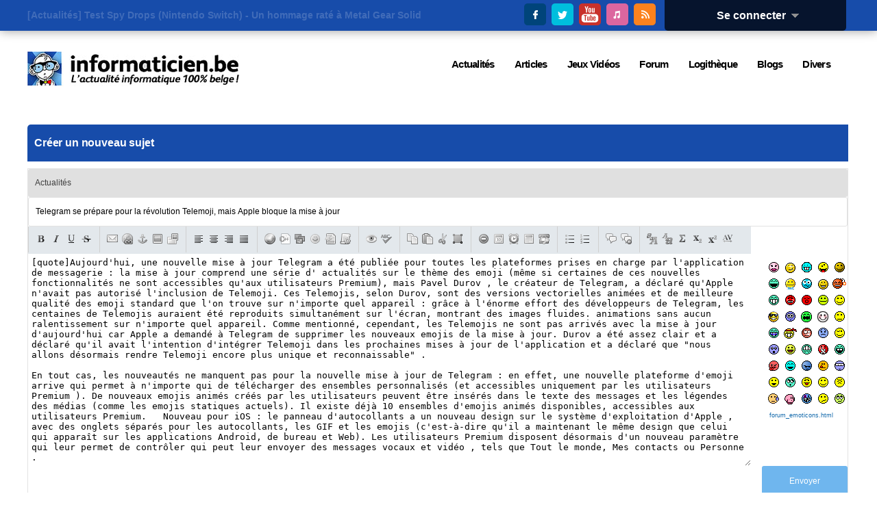

--- FILE ---
content_type: text/html; charset=utf-8
request_url: https://www.informaticien.be/index.ks?page=forum_newtopic&cat=24&news=33743
body_size: 11699
content:
<?xml version="1.0" encoding="UTF-8" ?>
<!DOCTYPE html PUBLIC "-//W3C//DTD XHTML 1.0 Transitional//EN" "http://www.w3.org/TR/xhtml1/DTD/xhtml1-transitional.dtd">
<html xmlns="http://www.w3.org/1999/xhtml"  lang="fr" >
<head>
<title>Nouveau Sujet - Informaticien.be</title>
 <meta name="robots" content="noarchive" />
 <meta name="keywords" content="informatique,informaticien,actualités,belgique,delphi,pascal,php,programmation,c++,cobol,java,apple,microsoft,forum,blogs,c,.net,sharp,news,it,business,consoles,jeux vidéos,video,vista,windows,linux" />
 <link rel="shortcut icon" href="favicon.ico" />
 <link rel="alternate" href="index.ks?page=rss_news" title="Informaticien - Actualité" type="application/rss+xml" />
 <link rel="alternate" href="index.ks?page=rss_shoutbox" title="Informaticien - Boîte de discussion" type="application/rss+xml" />
 <link rel="alternate" href="index.ks?page=rss_forum" title="Informaticien - Forum" type="application/rss+xml" />
 <link rel="alternate" href="index.ks?page=rss_blogs" title="Informaticien - Blogs" type="application/rss+xml" />
 <link rel="alternate" href="index.ks?page=rss_articles" title="Informaticien - Articles" type="application/rss+xml" />
 <link rel="alternate" href="index.ks?page=rss_softwares" title="Informaticien - Logiciels" type="application/rss+xml" />
 <link rel="alternate" href="files/podcasts/rss.xml" title="Informaticien - PodCast" type="application/rss+xml" />
 <meta name="viewport" content="width=device-width, initial-scale=1.0" />
 <meta name="robots" content="max-snippet:-1, max-image-preview:large; max-video-preview:-1" />
 <!--<link rel="stylesheet" href="/libraries/kelare/css/forum/1.0/forum.css" type="text/css" />-->
 <!--<link rel="stylesheet" href="libraries/jquery/simplemodal/simplemodal.css" type="text/css" />-->
 <!--<link rel="stylesheet" href="libraries/kelare/css/bbcode/1.0/bbcode.css" type="text/css" />-->
 <!--<link rel="stylesheet" href="libraries/kelare/css/xforms/1.0/xforms.css" type="text/css" />-->
 <!--<link rel="stylesheet" href="libraries/kelare/css/users/1.0/users.css" type="text/css" />-->
 <!--<link rel="stylesheet" href="libraries/kelare/css/babes/1.0/babes.css" type="text/css" />-->
 <!--<link rel="stylesheet" href="styles/main.css" type="text/css" />-->
 <!--<link rel="stylesheet" href="styles/theme.css" type="text/css" />-->
 <!--<link rel="stylesheet" href="styles/theme-600.css" type="text/css" />-->
 <!--<link rel="stylesheet" href="styles/theme-720.css" type="text/css" />-->
 <!--<link rel="stylesheet" href="styles/theme-1024.css" type="text/css" />-->
 <!--<link rel="stylesheet" href="styles/theme-1280.css" type="text/css" />-->
 <link rel="stylesheet" href="/dynamic/e26394500a61e38ef5a532f9d84d5cd8.css" type="text/css" />
 <link rel="stylesheet" href="/libraries/fawesome/5.13.0-pro/css/all.min.css" type="text/css" />
 <!--<script type="text/javascript" src="/libraries/kelare/js/bbcode/1.0/bbcode.js"></script>-->
 <!--<script type="text/javascript" src="libraries/jquery/base/3.5.1/jquery-migrate-3.3.1.min.js"></script>-->
 <!--<script type="text/javascript" src="libraries/jquery/base/3.5.1/jquery-3.5.1.min.js"></script>-->
 <script type="text/javascript" src="/dynamic/3ff5ef22d5f3c4ef0390fa0f6bec179c.js"></script>
    <meta http-equiv="Content-Type" content="text/html; charset=utf-8">
    <meta http-equiv="Content-Language" content="fr">
</head>
<body id="page_forum_newtopic" class="usrlang_fr"><div id="toplive"><div id="toplivecontent"><div class="stayconnected"><div class="connectionpanel"><div class="connectiontitle"><a 
href="#" class="XLink" onmousemove="$('#connectiondata').css('display', 'block');">Se connecter&nbsp;&nbsp;<img src="" data-src="images/base_dropdown.gif"  alt="" title="" />
</a></div>
<div class="connectiondata" id="connectiondata"><div class="connectiondatabody"><br /><a 
href="index.ks?page=users_login" class="XLink"><img src="" data-src="images/base_userconnection.png"  alt="" title="" />
Se connecter</a><br /><a 
href="users_new.html" class="XLink"><img src="" data-src="images/base_subscribe.png"  alt="" title="" />
Inscription</a><br /><a 
href="users_lost.html" class="XLink"><img src="" data-src="images/base_lostpassword.png"  alt="" title="" />
Mot de passe perdu</a><br /><br /><form id="loginform" method="post" action="util.ks"><div class="XFormularDiv"><table class="XFormularTable"><tr><td><input type="hidden" name="page" value="login" /><input type="hidden" name="formsignature" value="bc5037eb4832fb6f2589248f84d20309" /><div>Connexion:</div>
</td></tr>
<tr><td><input type="text" name="login" size="18" placeholder="Utilisateur" id="login" /></td></tr>
<tr><td><input type="password" name="password" autocomplete="off"  size="18" placeholder="Mot de passe" id="password" /></td></tr>
<tr><td><input type="submit" value="Envoyer" onclick="" name="submit_13"  id="submit_13" /></td></tr>
</table></div></form></div>
<div class="connectionfooter"></div>
</div>
</div>
<div class="stayconnectedimages"><a 
href="https://www.facebook.com/pages/Informaticienbe/373836533250" title="Suivez Informaticien.be sur Facebook" onclick="window.open(this.href); return false;" class="XLink"><img src="images/theme/v3/facebook.png"  alt="Suivez Informaticien.be sur Facebook" title="Suivez Informaticien.be sur Facebook" />
</a>&nbsp;<a 
href="https://twitter.com/Informaticienbe" title="Suivez Informaticien.be sur Twitter" onclick="window.open(this.href); return false;" class="XLink"><img src="images/theme/v3/twitter.png"  alt="Suivez Informaticien.be sur Twitter" title="Suivez Informaticien.be sur Twitter" />
</a>&nbsp;<a 
href="https://www.youtube.com/user/LesTechnos" title="Suivez le Podcast Les Technos sur YouTube" onclick="window.open(this.href); return false;" class="XLink"><img src="images/theme/v3/youtube.png"  alt="Suivez le Podcast Les Technos sur YouTube" title="Suivez le Podcast Les Technos sur YouTube" />
</a>&nbsp;<a 
href="https://itunes.apple.com/fr/podcast/les-technos/id826607195?mt=2" title="Suivez le Podcast Les Technos sur iTunes" onclick="window.open(this.href); return false;" class="XLink"><img src="images/theme/v3/itunes.png"  alt="Suivez le Podcast Les Technos sur iTunes" title="Suivez le Podcast Les Technos sur iTunes" />
</a>&nbsp;<a 
href="news_rss.html" title="Suivez Informaticien.be via RSS" onclick="window.open(this.href); return false;" class="XLink"><img src="images/theme/v3/rss.png"  alt="Suivez Informaticien.be via RSS" title="Suivez Informaticien.be via RSS" />
</a></div>
</div>
<div id="newsbannercontainer"><div id="newsbannertitle"></div>
<ul id="newsbanner"><li>[Actualités] <a 
href="news_item-41856-Test_Spy_Drops_Nintendo_Switch___Un_hommage_rat__Metal_Gear_Solid.html" title="[Jeux Vidéos] Test Spy Drops (Nintendo Switch) - Un hommage raté à Metal Gear Solid" class="XLink">Test Spy Drops (Nintendo Switch) - Un hommage raté à Metal Gear Solid</a></li><li>[Actualités] <a 
href="news_item-41855-Android_16_QPR3_Beta_2__La_solution_aux_problmes_de_batterie_et_de_Wi_Fi_d.html" title="[Android] Android 16 QPR3 Beta 2 : La solution aux problèmes de batterie et de Wi-Fi des Google Pixel" class="XLink">Android 16 QPR3 Beta 2 : La solution aux problèmes de batterie et de Wi-Fi des ...</a></li><li>[Actualités] <a 
href="news_item-41854-Hyperkin_entrevoit_la_possibilit_d_une_console_portable_Nintendo_64.html" title="[Consoles] Hyperkin entrevoit la possibilité d'une console portable Nintendo 64" class="XLink">Hyperkin entrevoit la possibilité d'une console portable Nintendo 64</a></li><li>[Actualités] <a 
href="news_item-41853-Gemini_met__jour_et_corrige_vos_problmes__gestion_de_fichiers_amliore.html" title="[Google] Gemini met à jour et corrige vos problèmes : gestion de fichiers améliorée" class="XLink">Gemini met à jour et corrige vos problèmes : gestion de fichiers améliorée</a></li><li>[Actualités] <a 
href="news_item-41852-ChatGPT_Translate_est_officiel__vous_pouvez_dj_l_essayer__il_est_diffrent_.html" title="[Programmation] ChatGPT Translate est officiel, vous pouvez déjà l'essayer : il est différent de Google Traduction." class="XLink">ChatGPT Translate est officiel, vous pouvez déjà l'essayer : il est différent...</a></li><li>[Actualités] <a 
href="news_item-41851-L_iPhone_18_sera_beaucoup_plus_cher_cette_anne_.html" title="[Apple] L'iPhone 18 sera beaucoup plus cher cette année." class="XLink">L'iPhone 18 sera beaucoup plus cher cette année.</a></li><li>[Actualités] <a 
href="news_item-41850-NVIDIA_rduit_sa_production_de_cartes_graphiques_.html" title="[Matériel] NVIDIA réduit sa production de cartes graphiques." class="XLink">NVIDIA réduit sa production de cartes graphiques.</a></li><li>[Actualités] <a 
href="news_item-41849-L_iPhone_17e__le_prochain_iPhone_abordable__serait_dj_entr_en_production.html" title="[Apple] L'iPhone 17e, le prochain iPhone &quot;abordable&quot;, serait déjà entré en production" class="XLink">L'iPhone 17e, le prochain iPhone &quot;abordable&quot;, serait déjà entré en production</a></li><li>[Actualités] <a 
href="news_item-41848-DeadCore_Redux_est_disponible_ds_maintenant_sur_Steam__un_remaster_du_jeu_.html" title="[Jeux Vidéos] DeadCore Redux est disponible dès maintenant sur Steam, un remaster du jeu de 2014" class="XLink">DeadCore Redux est disponible dès maintenant sur Steam, un remaster du jeu de 2014</a></li><li>[Actualités] <a 
href="news_item-41847-Microsoft_a_dmantel_RedVDS__le_service_mondial_de_cybercriminalit_qui_gnra.html" title="[Sécurité] Microsoft a démantelé RedVDS, le service mondial de cybercriminalité qui générait plusieurs millions de dollars de revenus." class="XLink">Microsoft a démantelé RedVDS, le service mondial de cybercriminalité qui gén...</a></li><li>[Articles]
    <a 
href="articles_item-28261-Sou_Bou_Tei_tome_9.html" title="[Bandes Dessinées] Sou Bou Tei tome 9" class="XLink">Sou Bou Tei tome 9</a></li><li>[Articles]
    <a 
href="articles_item-28260-LinkedIn__terrain_de_chasse_pour_les_acteurs_malveillants___ESET_explique.html" title="[Press Releases] LinkedIn : terrain de chasse pour les acteurs malveillants ?  ESET explique" class="XLink">LinkedIn : terrain de chasse pour les acteurs malveillants ?  ESET explique</a></li><li>[Articles]
    <a 
href="articles_item-28259-Dogpile.html" title="[PC] Dogpile" class="XLink">Dogpile</a></li><li>[Articles]
    <a 
href="articles_item-28258-L_Accordeur__autres_histoires.html" title="[Bandes Dessinées] L'Accordeur & autres histoires" class="XLink">L'Accordeur & autres histoires</a></li><li>[Articles]
    <a 
href="articles_item-28257-Assassin_s_Creed_Shadows.html" title="[Nintendo Switch 2] Assassin's Creed Shadows" class="XLink">Assassin's Creed Shadows</a></li><li>[Articles]
    <a 
href="articles_item-28256-La_Liste___Mitsuko.html" title="[Bandes Dessinées] La Liste - Mitsuko" class="XLink">La Liste - Mitsuko</a></li><li>[Articles]
    <a 
href="articles_item-28255-Mortal_Kombat_1.html" title="[PlayStation 5] Mortal Kombat 1" class="XLink">Mortal Kombat 1</a></li><li>[Articles]
    <a 
href="articles_item-28254-Murena_tome_13__Les_Neronia.html" title="[Bandes Dessinées] Murena tome 13 : Les Neronia" class="XLink">Murena tome 13 : Les Neronia</a></li><li>[Articles]
    <a 
href="articles_item-28253-Spy_Drops.html" title="[Nintendo Switch] Spy Drops" class="XLink">Spy Drops</a></li><li>[Articles]
    <a 
href="articles_item-28252-Sign_Coco.html" title="[Bandes Dessinées] Signé Coco" class="XLink">Signé Coco</a></li></ul></div>
</div>
</div>
<div id="topstuffs"><div id="toplogo"><a 
href="/" class="XLink"><img src="images/theme/v3/logo.png"  />
</a></div>
<div id="menu"><div class="xmenuboxlev0"><a 
href="news_items.html" id="XMenuItem_4" id="XMenuItem_4" onmouseover="XMenuShow(this, 'XMenuItem_4', 1)" onmouseout="XMenuHide('XMenuItem_4', 1)"><span>Actualités</span></a><div class="xmenuboxlev1"><a 
href="newsletter_main.html" id="XMenuItem_4_0" id="XMenuItem_4_0" onmouseover="XMenuShow(this, 'XMenuItem_4_0', 2)" onmouseout="XMenuHide('XMenuItem_4_0', 2)"><img src="" data-src="images/menu_newsletter.gif"  alt="" title="" />
<span>Lettre d'information</span></a><a 
href="news_send.html" id="XMenuItem_4_1" id="XMenuItem_4_1" onmouseover="XMenuShow(this, 'XMenuItem_4_1', 2)" onmouseout="XMenuHide('XMenuItem_4_1', 2)"><img src="" data-src="images/menu_newssend.gif"  alt="" title="" />
<span>Proposer une actualité</span></a><a 
href="news_archive.html" id="XMenuItem_4_2" id="XMenuItem_4_2" onmouseover="XMenuShow(this, 'XMenuItem_4_2', 2)" onmouseout="XMenuHide('XMenuItem_4_2', 2)"><img src="" data-src="images/menu_archives.png"  alt="" title="" />
<span>Archives</span></a><a 
href="news_items.html" id="XMenuItem_4_3" id="XMenuItem_4_3" onmouseover="XMenuShow(this, 'XMenuItem_4_3', 2)" onmouseout="XMenuHide('XMenuItem_4_3', 2)"><img src="" data-src="images/menu_news.gif"  alt="" title="" />
<span>Actualités</span></a></div>
<a 
href="articles_main.html" id="XMenuItem_5" id="XMenuItem_5" onmouseover="XMenuShow(this, 'XMenuItem_5', 1)" onmouseout="XMenuHide('XMenuItem_5', 1)"><span>Articles</span></a><div class="xmenuboxlev1"><a 
href="articles-11-Programmation.html" id="XMenuItem_5_0" id="XMenuItem_5_0" onmouseover="XMenuShow(this, 'XMenuItem_5_0', 2)" onmouseout="XMenuHide('XMenuItem_5_0', 2)"><img src="" data-src="images/menu_joboffer.png"  alt="" title="" />
<span>Programmation</span></a><a 
href="articles-9-Press_Release.html" id="XMenuItem_5_1" id="XMenuItem_5_1" onmouseover="XMenuShow(this, 'XMenuItem_5_1', 2)" onmouseout="XMenuHide('XMenuItem_5_1', 2)"><img src="" data-src="images/menu_press.gif"  alt="" title="" />
<span>Press Release</span></a><a 
href="articles-3-Materiel.html" id="XMenuItem_5_2" id="XMenuItem_5_2" onmouseover="XMenuShow(this, 'XMenuItem_5_2', 2)" onmouseout="XMenuHide('XMenuItem_5_2', 2)"><img src="" data-src="images/menu_hardware.png"  alt="" title="" />
<span>Matériel</span></a><a 
href="articles-36-Logiciels.html" id="XMenuItem_5_3" id="XMenuItem_5_3" onmouseover="XMenuShow(this, 'XMenuItem_5_3', 2)" onmouseout="XMenuHide('XMenuItem_5_3', 2)"><img src="" data-src="images/menu_softwares.png"  alt="" title="" />
<span>Logiciels</span></a><a 
href="articles-44-Livres.html" id="XMenuItem_5_4" id="XMenuItem_5_4" onmouseover="XMenuShow(this, 'XMenuItem_5_4', 2)" onmouseout="XMenuHide('XMenuItem_5_4', 2)"><img src="" data-src="images/menu_faqs.png"  alt="" title="" />
<span>Livres</span></a><a 
href="articles-78-Interviews.html" id="XMenuItem_5_5" id="XMenuItem_5_5" onmouseover="XMenuShow(this, 'XMenuItem_5_5', 2)" onmouseout="XMenuHide('XMenuItem_5_5', 2)"><img src="" data-src="images/menu_interviews.gif"  alt="" title="" />
<span>Interviews</span></a><a 
href="articles_lastcomments.html" id="XMenuItem_5_6" id="XMenuItem_5_6" onmouseover="XMenuShow(this, 'XMenuItem_5_6', 2)" onmouseout="XMenuHide('XMenuItem_5_6', 2)"><img src="" data-src="images/menu_comments.gif"  alt="" title="" />
<span>Derniers commentaires</span></a></div>
<a 
href="articles-2-Jeux_Videos.html" id="XMenuItem_6" id="XMenuItem_6" onmouseover="XMenuShow(this, 'XMenuItem_6', 1)" onmouseout="XMenuHide('XMenuItem_6', 1)"><span>Jeux Vidéos</span></a><div class="xmenuboxlev1"><a 
href="articles-86-Xbox_One.html" id="XMenuItem_6_0" id="XMenuItem_6_0" onmouseover="XMenuShow(this, 'XMenuItem_6_0', 2)" onmouseout="XMenuHide('XMenuItem_6_0', 2)"><img src="" data-src="images/menu_xbox360.png"  alt="" title="" />
<span>XBox One</span></a><a 
href="articles-38-XBox_360.html" id="XMenuItem_6_1" id="XMenuItem_6_1" onmouseover="XMenuShow(this, 'XMenuItem_6_1', 2)" onmouseout="XMenuHide('XMenuItem_6_1', 2)"><img src="" data-src="images/menu_xbox360.png"  alt="" title="" />
<span>XBox 360</span></a><a 
href="articles-85-Wii_U.html" id="XMenuItem_6_2" id="XMenuItem_6_2" onmouseover="XMenuShow(this, 'XMenuItem_6_2', 2)" onmouseout="XMenuHide('XMenuItem_6_2', 2)"><img src="" data-src="images/menu_wii.png"  alt="" title="" />
<span>Wii U</span></a><a 
href="articles-16-PSP.html" id="XMenuItem_6_3" id="XMenuItem_6_3" onmouseover="XMenuShow(this, 'XMenuItem_6_3', 2)" onmouseout="XMenuHide('XMenuItem_6_3', 2)"><img src="" data-src="images/menu_psp.png"  alt="" title="" />
<span>PSP</span></a><a 
href="articles-87-PlayStation_4.html" id="XMenuItem_6_4" id="XMenuItem_6_4" onmouseover="XMenuShow(this, 'XMenuItem_6_4', 2)" onmouseout="XMenuHide('XMenuItem_6_4', 2)"><img src="" data-src="images/menu_ps2.png"  alt="" title="" />
<span>PS4</span></a><a 
href="articles-61-PlayStation_3.html" id="XMenuItem_6_5" id="XMenuItem_6_5" onmouseover="XMenuShow(this, 'XMenuItem_6_5', 2)" onmouseout="XMenuHide('XMenuItem_6_5', 2)"><img src="" data-src="images/menu_ps3.png"  alt="" title="" />
<span>PS3</span></a><a 
href="articles-14-PC.html" id="XMenuItem_6_6" id="XMenuItem_6_6" onmouseover="XMenuShow(this, 'XMenuItem_6_6', 2)" onmouseout="XMenuHide('XMenuItem_6_6', 2)"><img src="" data-src="images/menu_pcgamer.png"  alt="" title="" />
<span>PC</span></a><a 
href="articles-12-Nintendo_DS.html" id="XMenuItem_6_7" id="XMenuItem_6_7" onmouseover="XMenuShow(this, 'XMenuItem_6_7', 2)" onmouseout="XMenuHide('XMenuItem_6_7', 2)"><img src="" data-src="images/menu_ds.png"  alt="" title="" />
<span>DS</span></a><a 
href="articles-13-GameCube.html" id="XMenuItem_6_8" id="XMenuItem_6_8" onmouseover="XMenuShow(this, 'XMenuItem_6_8', 2)" onmouseout="XMenuHide('XMenuItem_6_8', 2)"><img src="" data-src="images/menu_gamecube.png"  alt="" title="" />
<span>GameCube</span></a><a 
href="articles-81-Nintendo_3DS.html" id="XMenuItem_6_9" id="XMenuItem_6_9" onmouseover="XMenuShow(this, 'XMenuItem_6_9', 2)" onmouseout="XMenuHide('XMenuItem_6_9', 2)"><img src="" data-src="images/menu_ds.png"  alt="" title="" />
<span>3DS</span></a></div>
<a 
href="forum_categories.html" id="XMenuItem_7" id="XMenuItem_7" onmouseover="XMenuShow(this, 'XMenuItem_7', 1)" onmouseout="XMenuHide('XMenuItem_7', 1)"><span>Forum</span></a><div class="xmenuboxlev1"><a 
href="forum_lateststopics.html" id="XMenuItem_7_0" id="XMenuItem_7_0" onmouseover="XMenuShow(this, 'XMenuItem_7_0', 2)" onmouseout="XMenuHide('XMenuItem_7_0', 2)"><img src="" data-src="images/menu_forum.gif"  alt="" title="" />
<span>Derniers messages</span></a><a 
href="forum_categories-1.html" id="XMenuItem_7_1" id="XMenuItem_7_1" onmouseover="XMenuShow(this, 'XMenuItem_7_1', 2)" onmouseout="XMenuHide('XMenuItem_7_1', 2)"><img src="" data-src="images/menu_forum.gif"  alt="" title="" />
<span>Informatique</span></a><a 
href="forum_categories-4.html" id="XMenuItem_7_2" id="XMenuItem_7_2" onmouseover="XMenuShow(this, 'XMenuItem_7_2', 2)" onmouseout="XMenuHide('XMenuItem_7_2', 2)"><img src="" data-src="images/menu_forum.gif"  alt="" title="" />
<span>Fun</span></a><a 
href="forum_categories-2.html" id="XMenuItem_7_3" id="XMenuItem_7_3" onmouseover="XMenuShow(this, 'XMenuItem_7_3', 2)" onmouseout="XMenuHide('XMenuItem_7_3', 2)"><img src="" data-src="images/menu_forum.gif"  alt="" title="" />
<span>Divers</span></a></div>
<a 
href="softwares_categories.html" id="XMenuItem_8" id="XMenuItem_8" onmouseover="XMenuShow(this, 'XMenuItem_8', 1)" onmouseout="XMenuHide('XMenuItem_8', 1)"><span>Logithèque</span></a><a 
href="blogs_lastmessages.html" id="XMenuItem_9" id="XMenuItem_9" onmouseover="XMenuShow(this, 'XMenuItem_9', 1)" onmouseout="XMenuHide('XMenuItem_9', 1)"><span>Blogs</span></a><a 
href="index.ks?page=news_rss" id="XMenuItem_10" id="XMenuItem_10" onmouseover="XMenuShow(this, 'XMenuItem_10', 1)" onmouseout="XMenuHide('XMenuItem_10', 1)"><span>Divers</span></a><div class="xmenuboxlev1"><a 
href="core_about.html" id="XMenuItem_10_0" id="XMenuItem_10_0" onmouseover="XMenuShow(this, 'XMenuItem_10_0', 2)" onmouseout="XMenuHide('XMenuItem_10_0', 2)"><img src="" data-src="images/menu_about.gif"  alt="" title="" />
<span>A Propos</span></a><a 
href="core_publishers.html" id="XMenuItem_10_1" id="XMenuItem_10_1" onmouseover="XMenuShow(this, 'XMenuItem_10_1', 2)" onmouseout="XMenuHide('XMenuItem_10_1', 2)"><img src="" data-src="images/menu_publishers.gif"  alt="" title="" />
<span>Annonceurs</span></a><a 
href="core_contact.html" id="XMenuItem_10_2" id="XMenuItem_10_2" onmouseover="XMenuShow(this, 'XMenuItem_10_2', 2)" onmouseout="XMenuHide('XMenuItem_10_2', 2)"><img src="" data-src="images/menu_contact.gif"  alt="" title="" />
<span>Contact</span></a><a 
href="index.ks?page=search_main" id="XMenuItem_10_3" id="XMenuItem_10_3" onmouseover="XMenuShow(this, 'XMenuItem_10_3', 2)" onmouseout="XMenuHide('XMenuItem_10_3', 2)"><img src="" data-src="images/base_search.png"  alt="" title="" />
<span>Recherche</span></a><a 
href="index.ks?page=news_rss" id="XMenuItem_10_4" id="XMenuItem_10_4" onmouseover="XMenuShow(this, 'XMenuItem_10_4', 2)" onmouseout="XMenuHide('XMenuItem_10_4', 2)"><img src="" data-src="images/base_rss.png"  alt="" title="" />
<span>RSS</span></a></div>
</div>
</div>
</div>
<div class="bodymain"><div class="mainex" id="main"><div class="leftpanels">
<script src='https://www.google.com/recaptcha/api.js'></script>
<div class="leftpanel leftpanelreply leftpanelreplyforum"><div class="leftpaneltitle">Créer un nouveau sujet</div>
<form id="postsubject" method="post" enctype="multipart/form-data" action="util.ks"><div class="XFormularDiv"><input type="hidden" name="page" value="forum_newtopic" /><input type="hidden" name="cat" value="24" /><input type="hidden" name="poll" value="%poll%" /><input type="hidden" name="reference" value="NEWS-33743" /><input type="hidden" name="allowsmileys" value="on" /><input type="hidden" name="allowbbcode" value="on" /><input type="hidden" name="allowsignature" value="on" /><input type="hidden" name="formsignature" value="bc5037eb4832fb6f2589248f84d20309" /><input type="text" name="catname" size="50" value="Actualités" readonly="readonly" class="inputreadonly" id="catname" /><input type="text" name="subject" size="80" maxlength="200" value="Telegram se prépare pour la révolution Telemoji, mais Apple bloque la mise à jour" placeholder="Sujet" id="subject" /><div class="forumtopsmileys"><div class="forumtopsmiley"><img src="images/smileys/zoubi.gif"  onclick="BBEditorAddTag('text', ' :zoubi: ', '')" alt="zoubi" title="zoubi" />
</div>
<div class="forumtopsmiley"><img src="images/smileys/crazy.gif"  onclick="BBEditorAddTag('text', ' :crazy: ', '')" alt="crazy" title="crazy" />
</div>
<div class="forumtopsmiley"><img src="images/smileys/petrus.gif"  onclick="BBEditorAddTag('text', ' :petrus: ', '')" alt="petrus" title="petrus" />
</div>
<div class="forumtopsmiley"><img src="images/smileys/clindoeil.gif"  onclick="BBEditorAddTag('text', ' :clindoeil: ', '')" alt="clindoeil" title="clindoeil" />
</div>
<div class="forumtopsmiley"><img src="images/smileys/bisous.gif"  onclick="BBEditorAddTag('text', ' :bisous: ', '')" alt="bisous" title="bisous" />
</div>
<div class="forumtopsmiley"><img src="images/smileys/bombe.gif"  onclick="BBEditorAddTag('text', ' :bombe: ', '')" alt="bombe" title="bombe" />
</div>
<div class="forumtopsmiley"><img src="images/smileys/bogoss.gif"  onclick="BBEditorAddTag('text', ' :bogoss: ', '')" alt="bogoss" title="bogoss" />
</div>
<div class="forumtopsmiley"><img src="images/smileys/boggled_125.gif"  onclick="BBEditorAddTag('text', ' :boggled: ', '')" alt="boggled" title="boggled" />
</div>
<div class="forumtopsmiley"><img src="images/smileys/bave.gif"  onclick="BBEditorAddTag('text', ' :bave: ', '')" alt="bave" title="bave" />
</div>
<div class="forumtopsmiley"><img src="images/smileys/aidantai.gif"  onclick="BBEditorAddTag('text', ' :aidantai: ', '')" alt="aidantai" title="aidantai" />
</div>
<div class="forumtopsmiley"><img src="images/smileys/smile.gif"  onclick="BBEditorAddTag('text', ' :smile: ', '')" alt="smile" title="smile" />
</div>
<div class="forumtopsmiley"><img src="images/smileys/tongue.gif"  onclick="BBEditorAddTag('text', ' :tongue: ', '')" alt="tongue" title="tongue" />
</div>
<div class="forumtopsmiley"><img src="images/smileys/oh.gif"  onclick="BBEditorAddTag('text', ' :oh: ', '')" alt="oh" title="oh" />
</div>
<div class="forumtopsmiley"><img src="images/smileys/angry.gif"  onclick="BBEditorAddTag('text', ' :angry: ', '')" alt="angry" title="angry" />
</div>
<div class="forumtopsmiley"><img src="images/smileys/grin.gif"  onclick="BBEditorAddTag('text', ' :grin: ', '')" alt="grin" title="grin" />
</div>
<div class="forumtopsmiley"><img src="images/smileys/disapointted.gif"  onclick="BBEditorAddTag('text', ' :disapointted: ', '')" alt="disapointted" title="disapointted" />
</div>
<div class="forumtopsmiley"><img src="images/smileys/shy.gif"  onclick="BBEditorAddTag('text', ' :shy: ', '')" alt="shy" title="shy" />
</div>
<div class="forumtopsmiley"><img src="images/smileys/cry.gif"  onclick="BBEditorAddTag('text', ' :cry: ', '')" alt="cry" title="cry" />
</div>
<div class="forumtopsmiley"><img src="images/smileys/wam.gif"  onclick="BBEditorAddTag('text', ' :wam: ', '')" alt="wam" title="wam" />
</div>
<div class="forumtopsmiley"><img src="images/smileys/sol.gif"  onclick="BBEditorAddTag('text', ' :sol: ', '')" alt="sol" title="sol" />
</div>
<div class="forumtopsmiley"><img src="images/smileys/wink.gif"  onclick="BBEditorAddTag('text', ' :wink: ', '')" alt="wink" title="wink" />
</div>
<div class="forumtopsmiley"><img src="images/smileys/sad.gif"  onclick="BBEditorAddTag('text', ' :sad: ', '')" alt="sad" title="sad" />
</div>
<div class="forumtopsmiley"><img src="images/smileys/kiki.gif"  onclick="BBEditorAddTag('text', ' :kiki: ', '')" alt="kiki" title="kiki" />
</div>
<div class="forumtopsmiley"><img src="images/smileys/banzai.gif"  onclick="BBEditorAddTag('text', ' :banzai: ', '')" alt="banzai" title="banzai" />
</div>
<div class="forumtopsmiley"><img src="images/smileys/joce.gif"  onclick="BBEditorAddTag('text', ' :joce: ', '')" alt="joce" title="joce" />
</div>
<div class="forumtopsmiley"><img src="images/smileys/boidleau.gif"  onclick="BBEditorAddTag('text', ' :boidleau: ', '')" alt="boidleau" title="boidleau" />
</div>
<div class="forumtopsmiley"><img src="images/smileys/chut.gif"  onclick="BBEditorAddTag('text', ' :chut: ', '')" alt="chut" title="chut" />
</div>
<div class="forumtopsmiley"><img src="images/smileys/ddr555.gif"  onclick="BBEditorAddTag('text', ' :ddr555: ', '')" alt="ddr555" title="ddr555" />
</div>
<div class="forumtopsmiley"><img src="images/smileys/dawa.gif"  onclick="BBEditorAddTag('text', ' :dawa: ', '')" alt="dawa" title="dawa" />
</div>
<div class="forumtopsmiley"><img src="images/smileys/eek.gif"  onclick="BBEditorAddTag('text', ' :eek: ', '')" alt="eek" title="eek" />
</div>
<div class="forumtopsmiley"><img src="images/smileys/heink.gif"  onclick="BBEditorAddTag('text', ' :heink: ', '')" alt="heink" title="heink" />
</div>
<div class="forumtopsmiley"><img src="images/smileys/huit.gif"  onclick="BBEditorAddTag('text', ' :huit: ', '')" alt="huit" title="huit" />
</div>
<div class="forumtopsmiley"><img src="images/smileys/halalala.gif"  onclick="BBEditorAddTag('text', ' :halalala: ', '')" alt="halalala" title="halalala" />
</div>
<div class="forumtopsmiley"><img src="images/smileys/laugh.gif"  onclick="BBEditorAddTag('text', ' :lol: ', '')" alt="lol" title="lol" />
</div>
<div class="forumtopsmiley"><img src="images/smileys/kaola.gif"  onclick="BBEditorAddTag('text', ' :kaola: ', '')" alt="kaola" title="kaola" />
</div>
<div class="forumtopsmiley"><img src="images/smileys/mmmfff.gif"  onclick="BBEditorAddTag('text', ' :mmmfff: ', '')" alt="mmmfff" title="mmmfff" />
</div>
<div class="forumtopsmiley"><img src="images/smileys/liplick.gif"  onclick="BBEditorAddTag('text', ' :liplick: ', '')" alt="liplick" title="liplick" />
</div>
<div class="forumtopsmiley"><img src="images/smileys/na.gif"  onclick="BBEditorAddTag('text', ' :na: ', '')" alt="na" title="na" />
</div>
<div class="forumtopsmiley"><img src="images/smileys/whistle.gif"  onclick="BBEditorAddTag('text', ' :whistle: ', '')" alt="whistle" title="whistle" />
</div>
<div class="forumtopsmiley"><img src="images/smileys/love.gif"  onclick="BBEditorAddTag('text', ' :love: ', '')" alt="love" title="love" />
</div>
<div class="forumtopsmiley"><img src="images/smileys/sarcastic.gif"  onclick="BBEditorAddTag('text', ' :roll: ', '')" alt="roll" title="roll" />
</div>
<div class="forumtopsmiley"><img src="images/smileys/ohwell.gif"  onclick="BBEditorAddTag('text', ' :ohwell: ', '')" alt="ohwell" title="ohwell" />
</div>
<div class="forumtopsmiley"><img src="images/smileys/tinostar.gif"  onclick="BBEditorAddTag('text', ' :tinostar: ', '')" alt="tinostar" title="tinostar" />
</div>
<div class="forumtopsmiley"><img src="images/smileys/topicalacon.gif"  onclick="BBEditorAddTag('text', ' :topicalacon: ', '')" alt="topicalacon" title="topicalacon" />
</div>
<div class="forumtopsmiley"><img src="images/smileys/sweat.gif"  onclick="BBEditorAddTag('text', ' :sweat: ', '')" alt="sweat" title="sweat" />
</div>
<a 
href="forum_emoticons.html" class="XLink">forum_emoticons.html</a></div>
<div class="bbeditor"><div class="bbeditorbuttonscontainer"><div class="bbeditorbuttons"><img src="images/bbcode_bold.png"  id="button0" onclick="BBEditorAddTag('text', '[b]', '[/b]');" alt="Gras [b]Texte[/b]" title="Gras [b]Texte[/b]" />
<a 
href="" onclick="BBEditorAddTag('text', '[b]', '[/b]'); return false;" accesskey="b"></a><img src="images/bbcode_italic.png"  id="button1" onclick="BBEditorAddTag('text', '[i]', '[/i]');" alt="Italique [i]Italique[/i]" title="Italique [i]Italique[/i]" />
<a 
href="" onclick="BBEditorAddTag('text', '[i]', '[/i]'); return false;" accesskey="i"></a><img src="images/bbcode_underline.png"  id="button2" onclick="BBEditorAddTag('text', '[u]', '[/u]');" alt="Souligné [u]Souligné[/u]" title="Souligné [u]Souligné[/u]" />
<a 
href="" onclick="BBEditorAddTag('text', '[u]', '[/u]'); return false;" accesskey="u"></a><img src="images/bbcode_strikeout.png"  id="button3" onclick="BBEditorAddTag('text', '[strike]', '[/strike]');" alt="Barré [strike]Barré[/strike]" title="Barré [strike]Barré[/strike]" />
<a 
href="" onclick="BBEditorAddTag('text', '[strike]', '[/strike]'); return false;" accesskey="r"></a></div>
<div class="bbeditorbuttons"><img src="images/bbcode_mail.png"  id="button4" onclick="BBEditorAddTag('text', '[email]', '[/email]');" alt="Courriel [email=nobody@nobody.org]Nom[/email]" title="Courriel [email=nobody@nobody.org]Nom[/email]" />
<a 
href="" onclick="BBEditorAddTag('text', '[email]', '[/email]'); return false;" accesskey="e"></a><img src="images/bbcode_link.png"  id="button5" onclick="BBEditorAddTag('text', '[url]', '[/url]');" alt="Lien [url=http://www.website.com]Texte[/url]" title="Lien [url=http://www.website.com]Texte[/url]" />
<a 
href="" onclick="BBEditorAddTag('text', '[url]', '[/url]'); return false;" accesskey="l"></a><img src="images/bbcode_anchor.png"  id="button6" onclick="BBEditorAddTag('text', '[anchor]', '[/anchor]');" alt="Ancre [anchor]Nom[/anchor]" title="Ancre [anchor]Nom[/anchor]" />
<img src="images/bbcode_image.png"  id="button7" onclick="BBEditorAddTag('text', '[img]', '[/img]');" alt="Image [img]http://www.website.com/image.jpg[/img]" title="Image [img]http://www.website.com/image.jpg[/img]" />
<a 
href="" onclick="BBEditorAddTag('text', '[img]', '[/img]'); return false;" accesskey="m"></a><img src="images/bbcode_repository.png"  id="button8" onclick="BBEditorRepository(this, 'text_repository', 'text');" alt="Insérer une image en provenance du site" title="Insérer une image en provenance du site" />
</div>
<div class="bbeditorbuttons"><img src="images/bbcode_alignleft.png"  id="button9" onclick="BBEditorAddTag('text', '[align=left]', '[/align]');" alt="Aligné à gauche [align=left]Texte[/align]" title="Aligné à gauche [align=left]Texte[/align]" />
<img src="images/bbcode_aligncenter.png"  id="button10" onclick="BBEditorAddTag('text', '[align=center]', '[/align]');" alt="Centré [align=center]Texte[/align]" title="Centré [align=center]Texte[/align]" />
<a 
href="" onclick="BBEditorAddTag('text', '[align=center]', '[/align]'); return false;" accesskey="g"></a><img src="images/bbcode_alignright.png"  id="button11" onclick="BBEditorAddTag('text', '[align=right]', '[/align]');" alt="Aligné à droite [align=right]Texte[/align]" title="Aligné à droite [align=right]Texte[/align]" />
<img src="images/bbcode_alignjustify.png"  id="button12" onclick="BBEditorAddTag('text', '[align=justify]', '[/align]');" alt="Toute la largeur [align=justify]Texte[/text]" title="Toute la largeur [align=justify]Texte[/text]" />
</div>
<div class="bbeditorbuttons"><img src="images/bbcode_color.png"  id="button13" onclick="BBEditorShow(this, 'text_color');" alt="Couleur [color=#000000]Text[/color]" title="Couleur [color=#000000]Text[/color]" />
<img src="images/bbcode_highlight.png"  id="button14" onclick="BBEditorShow(this, 'text_high');" alt="Mise en forme [highlight=pascal]Texte[/highlight]" title="Mise en forme [highlight=pascal]Texte[/highlight]" />
<img src="images/bbcode_widgets.png"  id="button15" onclick="BBEditorShow(this, 'text_widgets');" alt="Widgets" title="Widgets" />
<img src="images/bbcode_smiley.png"  id="button16" onclick="BBEditorSmileys(this, 'text_smileys', 'text');" alt="Emoticons :code: [:code]" title="Emoticons :code: [:code]" />
<img src="images/bbcode_html2bb.png"  id="button17" onclick="BBEditorHTML2BB(this, 'text');" alt="Convertisseur HTML vers BBCode" title="Convertisseur HTML vers BBCode" />
<img src="images/bbcode_word2bb.png"  id="button18" onclick="BBShowIFrame('index.ks?page=bbcode_word2bb&form=text');" alt="Convertisseur Word vers BBCode" title="Convertisseur Word vers BBCode" />
</div>
<div class="bbeditorbuttons"><img src="images/bbcode_preview.png"  id="button19" onclick="BBEditorPreview('text');" alt="Prévisualisation" title="Prévisualisation" />
<a 
href="" onclick="BBEditorPreview('text');" accesskey="p"></a><img src="images/bbcode_check.png"  id="button20" onclick="BBEditorCheck('text');" alt="Vérification de l'orthographe" title="Vérification de l'orthographe" />
<a 
href="" onclick="BBEditorCheck('text');" accesskey="k"></a></div>
<br /><div class="bbeditorbuttons"><img src="images/bbcode_copy.png"  id="button21" onclick="BBEditorCopy('text');" alt="Copier" title="Copier" />
<a 
href="" onclick="BBEditorCopy('text');" accesskey="c"></a><img src="images/bbcode_paste.png"  id="button22" onclick="BBEditorPaste('text');" alt="Coller" title="Coller" />
<a 
href="" onclick="BBEditorPaste('text');" accesskey="v"></a><img src="images/bbcode_cut.png"  id="button23" onclick="BBEditorCut('text');" alt="Couper" title="Couper" />
<a 
href="" onclick="BBEditorCut('text');" accesskey="x"></a><img src="images/bbcode_selectall.png"  id="button24" onclick="BBEditorSelectAll('text');" alt="Tout sélectionner" title="Tout sélectionner" />
<a 
href="" onclick="BBEditorSelectAll('text');" accesskey="a"></a></div>
<div class="bbeditorbuttons"><img src="images/bbcode_clear.png"  id="button25" onclick="BBEditorClear('text');" alt="Tout effacer" title="Tout effacer" />
<img src="images/bbcode_date.png"  id="button26" onclick="BBEditorAddTag('text', 'Lundi, 19 Janvier 2026', '');" alt="Insérer la date" title="Insérer la date" />
<img src="images/bbcode_time.png"  id="button27" onclick="BBEditorAddTag('text', '03:49:55', '');" alt="Insérer l'heure" title="Insérer l'heure" />
<img src="images/bbcode_datetime.png"  id="button28" onclick="BBEditorAddTag('text', '19/01/2026 @ 03:49:55', '');" alt="Insérer la date et heure" title="Insérer la date et heure" />
<img src="images/bbcode_ip.png"  id="button29" onclick="BBEditorAddTag('text', '3.145.180.1', '');" alt="Insérer votre IP" title="Insérer votre IP" />
</div>
<div class="bbeditorbuttons"><img src="images/bbcode_list.png"  id="button30" onclick="BBEditorAddTag('text', '[list=square][item]', '[/item][/list]');" alt="Liste [list=square][item]BlaBla[/item][/list]" title="Liste [list=square][item]BlaBla[/item][/list]" />
<img src="images/bbcode_listdecimal.png"  id="button31" onclick="BBEditorAddTag('text', '[list=decimal][item]', '[/item][/list]');" alt="Liste Numérotée [list=decimal][item]BlaBla[/item][/list]" title="Liste Numérotée [list=decimal][item]BlaBla[/item][/list]" />
</div>
<div class="bbeditorbuttons"><img src="images/bbcode_quote.png"  id="button32" onclick="BBEditorAddTag('text', '[quote]', '[/quote]');" alt="Citation [quote=name]Texte[/quote]" title="Citation [quote=name]Texte[/quote]" />
<img src="images/bbcode_spoiler.png"  id="button33" onclick="BBEditorAddTag('text', '[spoiler]', '[/spoiler]');" alt="Spoiler [spoiler]James est le meurtrier![/spoiler]" title="Spoiler [spoiler]James est le meurtrier![/spoiler]" />
</div>
<div class="bbeditorbuttons"><img src="images/bbcode_uppercase.png"  id="button34" onclick="BBEditorAddTag('text', '[uppercase]', '[/uppercase]');" alt="Tout en majuscules [uppercase]Texte[/uppercase]" title="Tout en majuscules [uppercase]Texte[/uppercase]" />
<img src="images/bbcode_lowercase.png"  id="button35" onclick="BBEditorAddTag('text', '[lowercase]', '[/lowercase]');" alt="Tout en minuscules [lowercase]Texte[/lowercase]" title="Tout en minuscules [lowercase]Texte[/lowercase]" />
<img src="images/bbcode_3l33t.png"  id="button36" onclick="BBEditorAddTag('text', '[l33t]', '[/l33t]');" alt="l33t [l33t]Je suis un nerd[/l33t]" title="l33t [l33t]Je suis un nerd[/l33t]" />
<img src="images/bbcode_subscript.png"  id="button37" onclick="BBEditorAddTag('text', '[sub]', '[/sub]');" alt="Texte en indice [sub]Texte[/sub]" title="Texte en indice [sub]Texte[/sub]" />
<img src="images/bbcode_superscript.png"  id="button38" onclick="BBEditorAddTag('text', '[sup]', '[/sup]');" alt="Texte en exposant [sup]Texte[/sup]" title="Texte en exposant [sup]Texte[/sup]" />
<img src="images/bbcode_fontsize.png"  id="button39" onclick="BBEditorShow(this, 'text_size');" alt="Taille du texte [size=8]Texte[/size]" title="Taille du texte [size=8]Texte[/size]" />
</div>
</div>
<textarea id="text" onkeypress="BBEditorAdaptRows(this);" name="text" cols="70" rows="20">[quote]Aujourd'hui, une nouvelle mise à jour Telegram a été publiée pour toutes les plateformes prises en charge par l'application de messagerie : la mise à jour comprend une série d' actualités sur le thème des emoji (même si certaines de ces nouvelles fonctionnalités ne sont accessibles qu'aux utilisateurs Premium), mais Pavel Durov , le créateur de Telegram, a déclaré qu'Apple n'avait pas autorisé l'inclusion de Telemoji. Ces Telemojis, selon Durov, sont des versions vectorielles animées et de meilleure qualité des emoji standard que l'on trouve sur n'importe quel appareil : grâce à l'énorme effort des développeurs de Telegram, les centaines de Telemojis auraient été reproduits simultanément sur l'écran, montrant des images fluides. animations sans aucun ralentissement sur n'importe quel appareil. Comme mentionné, cependant, les Telemojis ne sont pas arrivés avec la mise à jour d'aujourd'hui car Apple a demandé à Telegram de supprimer les nouveaux emojis de la mise à jour. Durov a été assez clair et a déclaré qu'il avait l'intention d'intégrer Telemoji dans les prochaines mises à jour de l'application et a déclaré que "nous allons désormais rendre Telemoji encore plus unique et reconnaissable" .

En tout cas, les nouveautés ne manquent pas pour la nouvelle mise à jour de Telegram : en effet, une nouvelle plateforme d'emoji arrive qui permet à n'importe qui de télécharger des ensembles personnalisés (et accessibles uniquement par les utilisateurs Premium ). De nouveaux emojis animés créés par les utilisateurs peuvent être insérés dans le texte des messages et les légendes des médias (comme les emojis statiques actuels). Il existe déjà 10 ensembles d'emojis animés disponibles, accessibles aux utilisateurs Premium.   Nouveau pour iOS : le panneau d'autocollants a un nouveau design sur le système d'exploitation d'Apple , avec des onglets séparés pour les autocollants, les GIF et les emojis (c'est-à-dire qu'il a maintenant le même design que celui qui apparaît sur les applications Android, de bureau et Web). Les utilisateurs Premium disposent désormais d'un nouveau paramètre qui leur permet de contrôler qui peut leur envoyer des messages vocaux et vidéo , tels que Tout le monde, Mes contacts ou Personne .  

Il y a la possibilité de donner un abonnement Premium à un autre utilisateur , d'une durée de 3, 6 ou 12 mois, avec un prix réduit si vous avez un compte Premium : pour ce faire, ouvrez simplement les paramètres du profil auquel vous souhaitez donner le abonnement et cliquez sur l'élément Abonnement cadeau. Enfin, à chaque bonne mise à jour de Telegram, de nouveaux emojis animés arrivent à envoyer dans les chats 1-to-1 . Les utilisateurs Premium peuvent également utiliser ces emojis en réaction aux messages de chat.

%news:source%: [url=news_item-33743.html]news_item-33743.html[/url] [/quote]
</textarea></div>
<div class="leftpanelreplymore">&nbsp; </div>
&nbsp; <input type="submit" value="Envoyer" onclick="this.value = 'Veuillez Patienter';" name="submit_14"  id="submit_14" accesskey="s" /></div></form></div>
</div>
</div>
</div>
<div class="bbeditorcolors" id="text_color"><div class="bbeditorcolorbutton" style="background-color: #000000;" onclick="BBEditorAddTag('text', '[color=#000000]', '[/color]'); BBEditorHide('text_color');" title="#000000"></div>
<div class="bbeditorcolorbutton" style="background-color: #111111;" onclick="BBEditorAddTag('text', '[color=#111111]', '[/color]'); BBEditorHide('text_color');" title="#111111"></div>
<div class="bbeditorcolorbutton" style="background-color: #222222;" onclick="BBEditorAddTag('text', '[color=#222222]', '[/color]'); BBEditorHide('text_color');" title="#222222"></div>
<div class="bbeditorcolorbutton" style="background-color: #444444;" onclick="BBEditorAddTag('text', '[color=#444444]', '[/color]'); BBEditorHide('text_color');" title="#444444"></div>
<div class="bbeditorcolorbutton" style="background-color: #666666;" onclick="BBEditorAddTag('text', '[color=#666666]', '[/color]'); BBEditorHide('text_color');" title="#666666"></div>
<div class="bbeditorcolorbutton" style="background-color: #888888;" onclick="BBEditorAddTag('text', '[color=#888888]', '[/color]'); BBEditorHide('text_color');" title="#888888"></div>
<div class="bbeditorcolorbutton" style="background-color: #AAAAAA;" onclick="BBEditorAddTag('text', '[color=#AAAAAA]', '[/color]'); BBEditorHide('text_color');" title="#AAAAAA"></div>
<div class="bbeditorcolorbutton" style="background-color: #CCCCCC;" onclick="BBEditorAddTag('text', '[color=#CCCCCC]', '[/color]'); BBEditorHide('text_color');" title="#CCCCCC"></div>
<div class="bbeditorcolorbutton" style="background-color: #EEEEEE;" onclick="BBEditorAddTag('text', '[color=#EEEEEE]', '[/color]'); BBEditorHide('text_color');" title="#EEEEEE"></div>
<div class="bbeditorcolorbutton" style="background-color: #FFFFFF;" onclick="BBEditorAddTag('text', '[color=#FFFFFF]', '[/color]'); BBEditorHide('text_color');" title="#FFFFFF"></div>
<br /><div class="bbeditorcolorbutton" style="background-color: #000033;" onclick="BBEditorAddTag('text', '[color=#000033]', '[/color]'); BBEditorHide('text_color');" title="#000033"></div>
<div class="bbeditorcolorbutton" style="background-color: #000066;" onclick="BBEditorAddTag('text', '[color=#000066]', '[/color]'); BBEditorHide('text_color');" title="#000066"></div>
<div class="bbeditorcolorbutton" style="background-color: #000099;" onclick="BBEditorAddTag('text', '[color=#000099]', '[/color]'); BBEditorHide('text_color');" title="#000099"></div>
<div class="bbeditorcolorbutton" style="background-color: #0000CC;" onclick="BBEditorAddTag('text', '[color=#0000CC]', '[/color]'); BBEditorHide('text_color');" title="#0000CC"></div>
<div class="bbeditorcolorbutton" style="background-color: #0000FF;" onclick="BBEditorAddTag('text', '[color=#0000FF]', '[/color]'); BBEditorHide('text_color');" title="#0000FF"></div>
<div class="bbeditorcolorbutton" style="background-color: #3333FF;" onclick="BBEditorAddTag('text', '[color=#3333FF]', '[/color]'); BBEditorHide('text_color');" title="#3333FF"></div>
<div class="bbeditorcolorbutton" style="background-color: #6666FF;" onclick="BBEditorAddTag('text', '[color=#6666FF]', '[/color]'); BBEditorHide('text_color');" title="#6666FF"></div>
<div class="bbeditorcolorbutton" style="background-color: #9999FF;" onclick="BBEditorAddTag('text', '[color=#9999FF]', '[/color]'); BBEditorHide('text_color');" title="#9999FF"></div>
<div class="bbeditorcolorbutton" style="background-color: #CCCCFF;" onclick="BBEditorAddTag('text', '[color=#CCCCFF]', '[/color]'); BBEditorHide('text_color');" title="#CCCCFF"></div>
<div class="bbeditorcolorbutton" style="background-color: #EEEEFF;" onclick="BBEditorAddTag('text', '[color=#EEEEFF]', '[/color]'); BBEditorHide('text_color');" title="#EEEEFF"></div>
<br /><div class="bbeditorcolorbutton" style="background-color: #003300;" onclick="BBEditorAddTag('text', '[color=#003300]', '[/color]'); BBEditorHide('text_color');" title="#003300"></div>
<div class="bbeditorcolorbutton" style="background-color: #006600;" onclick="BBEditorAddTag('text', '[color=#006600]', '[/color]'); BBEditorHide('text_color');" title="#006600"></div>
<div class="bbeditorcolorbutton" style="background-color: #009900;" onclick="BBEditorAddTag('text', '[color=#009900]', '[/color]'); BBEditorHide('text_color');" title="#009900"></div>
<div class="bbeditorcolorbutton" style="background-color: #00CC00;" onclick="BBEditorAddTag('text', '[color=#00CC00]', '[/color]'); BBEditorHide('text_color');" title="#00CC00"></div>
<div class="bbeditorcolorbutton" style="background-color: #00FF00;" onclick="BBEditorAddTag('text', '[color=#00FF00]', '[/color]'); BBEditorHide('text_color');" title="#00FF00"></div>
<div class="bbeditorcolorbutton" style="background-color: #33FF33;" onclick="BBEditorAddTag('text', '[color=#33FF33]', '[/color]'); BBEditorHide('text_color');" title="#33FF33"></div>
<div class="bbeditorcolorbutton" style="background-color: #66FF66;" onclick="BBEditorAddTag('text', '[color=#66FF66]', '[/color]'); BBEditorHide('text_color');" title="#66FF66"></div>
<div class="bbeditorcolorbutton" style="background-color: #99FF99;" onclick="BBEditorAddTag('text', '[color=#99FF99]', '[/color]'); BBEditorHide('text_color');" title="#99FF99"></div>
<div class="bbeditorcolorbutton" style="background-color: #CCFFCC;" onclick="BBEditorAddTag('text', '[color=#CCFFCC]', '[/color]'); BBEditorHide('text_color');" title="#CCFFCC"></div>
<div class="bbeditorcolorbutton" style="background-color: #EEFFEE;" onclick="BBEditorAddTag('text', '[color=#EEFFEE]', '[/color]'); BBEditorHide('text_color');" title="#EEFFEE"></div>
<br /><div class="bbeditorcolorbutton" style="background-color: #330000;" onclick="BBEditorAddTag('text', '[color=#330000]', '[/color]'); BBEditorHide('text_color');" title="#330000"></div>
<div class="bbeditorcolorbutton" style="background-color: #660000;" onclick="BBEditorAddTag('text', '[color=#660000]', '[/color]'); BBEditorHide('text_color');" title="#660000"></div>
<div class="bbeditorcolorbutton" style="background-color: #990000;" onclick="BBEditorAddTag('text', '[color=#990000]', '[/color]'); BBEditorHide('text_color');" title="#990000"></div>
<div class="bbeditorcolorbutton" style="background-color: #CC0000;" onclick="BBEditorAddTag('text', '[color=#CC0000]', '[/color]'); BBEditorHide('text_color');" title="#CC0000"></div>
<div class="bbeditorcolorbutton" style="background-color: #FF0000;" onclick="BBEditorAddTag('text', '[color=#FF0000]', '[/color]'); BBEditorHide('text_color');" title="#FF0000"></div>
<div class="bbeditorcolorbutton" style="background-color: #FF3333;" onclick="BBEditorAddTag('text', '[color=#FF3333]', '[/color]'); BBEditorHide('text_color');" title="#FF3333"></div>
<div class="bbeditorcolorbutton" style="background-color: #FF6666;" onclick="BBEditorAddTag('text', '[color=#FF6666]', '[/color]'); BBEditorHide('text_color');" title="#FF6666"></div>
<div class="bbeditorcolorbutton" style="background-color: #FF9999;" onclick="BBEditorAddTag('text', '[color=#FF9999]', '[/color]'); BBEditorHide('text_color');" title="#FF9999"></div>
<div class="bbeditorcolorbutton" style="background-color: #FFCCCC;" onclick="BBEditorAddTag('text', '[color=#FFCCCC]', '[/color]'); BBEditorHide('text_color');" title="#FFCCCC"></div>
<div class="bbeditorcolorbutton" style="background-color: #FFEEEE;" onclick="BBEditorAddTag('text', '[color=#FFEEEE]', '[/color]'); BBEditorHide('text_color');" title="#FFEEEE"></div>
<br /><div class="bbeditorcolorbutton" style="background-color: #333300;" onclick="BBEditorAddTag('text', '[color=#333300]', '[/color]'); BBEditorHide('text_color');" title="#333300"></div>
<div class="bbeditorcolorbutton" style="background-color: #666600;" onclick="BBEditorAddTag('text', '[color=#666600]', '[/color]'); BBEditorHide('text_color');" title="#666600"></div>
<div class="bbeditorcolorbutton" style="background-color: #999900;" onclick="BBEditorAddTag('text', '[color=#999900]', '[/color]'); BBEditorHide('text_color');" title="#999900"></div>
<div class="bbeditorcolorbutton" style="background-color: #CCCC00;" onclick="BBEditorAddTag('text', '[color=#CCCC00]', '[/color]'); BBEditorHide('text_color');" title="#CCCC00"></div>
<div class="bbeditorcolorbutton" style="background-color: #FFFF00;" onclick="BBEditorAddTag('text', '[color=#FFFF00]', '[/color]'); BBEditorHide('text_color');" title="#FFFF00"></div>
<div class="bbeditorcolorbutton" style="background-color: #FFFF33;" onclick="BBEditorAddTag('text', '[color=#FFFF33]', '[/color]'); BBEditorHide('text_color');" title="#FFFF33"></div>
<div class="bbeditorcolorbutton" style="background-color: #FFFF66;" onclick="BBEditorAddTag('text', '[color=#FFFF66]', '[/color]'); BBEditorHide('text_color');" title="#FFFF66"></div>
<div class="bbeditorcolorbutton" style="background-color: #FFFF99;" onclick="BBEditorAddTag('text', '[color=#FFFF99]', '[/color]'); BBEditorHide('text_color');" title="#FFFF99"></div>
<div class="bbeditorcolorbutton" style="background-color: #FFFFCC;" onclick="BBEditorAddTag('text', '[color=#FFFFCC]', '[/color]'); BBEditorHide('text_color');" title="#FFFFCC"></div>
<div class="bbeditorcolorbutton" style="background-color: #FFFFEE;" onclick="BBEditorAddTag('text', '[color=#FFFFEE]', '[/color]'); BBEditorHide('text_color');" title="#FFFFEE"></div>
<br /><div class="bbeditorcolorbutton" style="background-color: #330033;" onclick="BBEditorAddTag('text', '[color=#330033]', '[/color]'); BBEditorHide('text_color');" title="#330033"></div>
<div class="bbeditorcolorbutton" style="background-color: #660066;" onclick="BBEditorAddTag('text', '[color=#660066]', '[/color]'); BBEditorHide('text_color');" title="#660066"></div>
<div class="bbeditorcolorbutton" style="background-color: #990099;" onclick="BBEditorAddTag('text', '[color=#990099]', '[/color]'); BBEditorHide('text_color');" title="#990099"></div>
<div class="bbeditorcolorbutton" style="background-color: #CC00CC;" onclick="BBEditorAddTag('text', '[color=#CC00CC]', '[/color]'); BBEditorHide('text_color');" title="#CC00CC"></div>
<div class="bbeditorcolorbutton" style="background-color: #FF00FF;" onclick="BBEditorAddTag('text', '[color=#FF00FF]', '[/color]'); BBEditorHide('text_color');" title="#FF00FF"></div>
<div class="bbeditorcolorbutton" style="background-color: #FF33FF;" onclick="BBEditorAddTag('text', '[color=#FF33FF]', '[/color]'); BBEditorHide('text_color');" title="#FF33FF"></div>
<div class="bbeditorcolorbutton" style="background-color: #FF66FF;" onclick="BBEditorAddTag('text', '[color=#FF66FF]', '[/color]'); BBEditorHide('text_color');" title="#FF66FF"></div>
<div class="bbeditorcolorbutton" style="background-color: #FF99FF;" onclick="BBEditorAddTag('text', '[color=#FF99FF]', '[/color]'); BBEditorHide('text_color');" title="#FF99FF"></div>
<div class="bbeditorcolorbutton" style="background-color: #FFCCFF;" onclick="BBEditorAddTag('text', '[color=#FFCCFF]', '[/color]'); BBEditorHide('text_color');" title="#FFCCFF"></div>
<div class="bbeditorcolorbutton" style="background-color: #FFEEFF;" onclick="BBEditorAddTag('text', '[color=#FFEEFF]', '[/color]'); BBEditorHide('text_color');" title="#FFEEFF"></div>
<br /><div class="bbeditorcolorbutton" style="background-color: #003333;" onclick="BBEditorAddTag('text', '[color=#003333]', '[/color]'); BBEditorHide('text_color');" title="#003333"></div>
<div class="bbeditorcolorbutton" style="background-color: #006666;" onclick="BBEditorAddTag('text', '[color=#006666]', '[/color]'); BBEditorHide('text_color');" title="#006666"></div>
<div class="bbeditorcolorbutton" style="background-color: #009999;" onclick="BBEditorAddTag('text', '[color=#009999]', '[/color]'); BBEditorHide('text_color');" title="#009999"></div>
<div class="bbeditorcolorbutton" style="background-color: #00CCCC;" onclick="BBEditorAddTag('text', '[color=#00CCCC]', '[/color]'); BBEditorHide('text_color');" title="#00CCCC"></div>
<div class="bbeditorcolorbutton" style="background-color: #00FFFF;" onclick="BBEditorAddTag('text', '[color=#00FFFF]', '[/color]'); BBEditorHide('text_color');" title="#00FFFF"></div>
<div class="bbeditorcolorbutton" style="background-color: #33FFFF;" onclick="BBEditorAddTag('text', '[color=#33FFFF]', '[/color]'); BBEditorHide('text_color');" title="#33FFFF"></div>
<div class="bbeditorcolorbutton" style="background-color: #66FFFF;" onclick="BBEditorAddTag('text', '[color=#66FFFF]', '[/color]'); BBEditorHide('text_color');" title="#66FFFF"></div>
<div class="bbeditorcolorbutton" style="background-color: #99FFFF;" onclick="BBEditorAddTag('text', '[color=#99FFFF]', '[/color]'); BBEditorHide('text_color');" title="#99FFFF"></div>
<div class="bbeditorcolorbutton" style="background-color: #CCFFFF;" onclick="BBEditorAddTag('text', '[color=#CCFFFF]', '[/color]'); BBEditorHide('text_color');" title="#CCFFFF"></div>
<div class="bbeditorcolorbutton" style="background-color: #EEFFFF;" onclick="BBEditorAddTag('text', '[color=#EEFFFF]', '[/color]'); BBEditorHide('text_color');" title="#EEFFFF"></div>
</div>
<div class="bbeditorhighlight" id="text_high"><div class="bbeditortextbutton" onclick="BBEditorAddTag('text', '[ada]', '[/ada]'); BBEditorHide('text_high');">Ada</div>
<div class="bbeditortextbutton" onclick="BBEditorAddTag('text', '[css]', '[/css]'); BBEditorHide('text_high');">CSS</div>
<div class="bbeditortextbutton" onclick="BBEditorAddTag('text', '[cobol]', '[/cobol]'); BBEditorHide('text_high');">Cobol</div>
<div class="bbeditortextbutton" onclick="BBEditorAddTag('text', '[cpp]', '[/cpp]'); BBEditorHide('text_high');">CPP</div>
<div class="bbeditortextbutton" onclick="BBEditorAddTag('text', '[html]', '[/html]'); BBEditorHide('text_high');">HTML</div>
<div class="bbeditortextbutton" onclick="BBEditorAddTag('text', '[fortran]', '[/fortran]'); BBEditorHide('text_high');">Fortran</div>
<div class="bbeditortextbutton" onclick="BBEditorAddTag('text', '[java]', '[/java]'); BBEditorHide('text_high');">Java</div>
<div class="bbeditortextbutton" onclick="BBEditorAddTag('text', '[javascript]', '[/javascript]'); BBEditorHide('text_high');">JavaScript</div>
<div class="bbeditortextbutton" onclick="BBEditorAddTag('text', '[pascal]', '[/pascal]'); BBEditorHide('text_high');">Pascal</div>
<div class="bbeditortextbutton" onclick="BBEditorAddTag('text', '[perl]', '[/perl]'); BBEditorHide('text_high');">Perl</div>
<div class="bbeditortextbutton" onclick="BBEditorAddTag('text', '[php]', '[/php]'); BBEditorHide('text_high');">PHP</div>
<div class="bbeditortextbutton" onclick="BBEditorAddTag('text', '[python]', '[/python]'); BBEditorHide('text_high');">Python</div>
<div class="bbeditortextbutton" onclick="BBEditorAddTag('text', '[sql]', '[/sql]'); BBEditorHide('text_high');">SQL</div>
<div class="bbeditortextbutton" onclick="BBEditorAddTag('text', '[vb]', '[/vb]'); BBEditorHide('text_high');">VB</div>
<div class="bbeditortextbutton" onclick="BBEditorAddTag('text', '[xml]', '[/xml]'); BBEditorHide('text_high');">XML</div>
</div>
<div class="bbeditorhighlight" id="text_widgets"><div class="bbeditortextbutton" onclick="BBEditorAddTag('text', '[anonurl]', '[/anonurl]'); BBEditorHide('text_widgets');">Anon URL</div>
<div class="bbeditortextbutton" onclick="BBEditorDailyMotion('text', 'Entrez le tag embed complet de DailyMotion ci-dessous'); BBEditorHide('text_widgets');">DailyMotion</div>
<div class="bbeditortextbutton" onclick="BBEditoreBay('text', 'Entrez l\'adresse eBay complète ci-dessous'); BBEditorHide('text_widgets');">eBay</div>
<div class="bbeditortextbutton" onclick="BBEditorFlickr('text', 'Entrez l\'adresse de l\'album utilisateur Flickr ci-dessous'); BBEditorHide('text_widgets');">Flickr</div>
<div class="bbeditortextbutton" onclick="BBEditorAddTag('text', '[flv]', '[/flv]'); BBEditorHide('text_widgets');">FLV</div>
<div class="bbeditortextbutton" onclick="BBEditorGoogleVideo('text', 'Entrez l\'adresse complète Google Video ci-dessous'); BBEditorHide('text_widgets');">Google Video</div>
<div class="bbeditortextbutton" onclick="BBEditorGoogleMaps('text', ''); BBEditorHide('text_widgets');">Google Maps</div>
<div class="bbeditortextbutton" onclick="BBEditorMetaCafe('text', 'Entrez l\'adresse complète MetaCafe ci-dessous'); BBEditorHide('text_widgets');">Metacafe</div>
<div class="bbeditortextbutton" onclick="BBEditorAddTag('text', '[mp3]', '[/mp3]'); BBEditorHide('text_widgets');">MP3</div>
<div class="bbeditortextbutton" onclick="BBEditorAddTag('text', '[seeqpod]', '[/seeqpod]'); BBEditorHide('text_widgets');">SeeqPod</div>
<div class="bbeditortextbutton" onclick="BBEditorVeoh('text', 'Entrez l\'adresse complète Veoh ci-dessous'); BBEditorHide('text_widgets');">Veoh</div>
<div class="bbeditortextbutton" onclick="BBEditorYahooVideo('text', 'Entrez le tag embed complet de DailyMotion ci-dessous'); BBEditorHide('text_widgets');">Yahoo Video</div>
<div class="bbeditortextbutton" onclick="BBEditorYouTube('text', 'Entrez l\'adresse complète YouTube ci-dessous'); BBEditorHide('text_widgets');">YouTube</div>
</div>
<div class="bbeditorfontsize" id="text_size"><div class="bbeditortextbutton" onclick="BBEditorAddTag('text', '[size=6]', '[/size]'); BBEditorHide('text_size');">6px</div>
<div class="bbeditortextbutton" onclick="BBEditorAddTag('text', '[size=8]', '[/size]'); BBEditorHide('text_size');">8px</div>
<div class="bbeditortextbutton" onclick="BBEditorAddTag('text', '[size=10]', '[/size]'); BBEditorHide('text_size');">10px</div>
<div class="bbeditortextbutton" onclick="BBEditorAddTag('text', '[size=12]', '[/size]'); BBEditorHide('text_size');">12px</div>
<div class="bbeditortextbutton" onclick="BBEditorAddTag('text', '[size=14]', '[/size]'); BBEditorHide('text_size');">14px</div>
<div class="bbeditortextbutton" onclick="BBEditorAddTag('text', '[size=16]', '[/size]'); BBEditorHide('text_size');">16px</div>
<div class="bbeditortextbutton" onclick="BBEditorAddTag('text', '[size=18]', '[/size]'); BBEditorHide('text_size');">18px</div>
</div>
<div id="outro"><div class="footerpartners"><a 
href="https://www.verixi.com/" class="XLink"><img src="images/theme/v3/verixi.png"  class="verixilogo" alt="Verixi Internet Services" title="Verixi Internet Services" />
</a><a 
href="core_publishers.html" class="XLink"><img src="images/theme/v3/votrelogoici.png"  />
</a></div>
<div class="outroblock1"><a 
href="/" class="XLink">Informaticien.be</a>&nbsp;-  &copy; 2002-2026 <a 
href="https://www.akretio.be" class="XLink">Akretio</a>SPRL
      &nbsp;- Generated via <b>Kelare</b><a 
href="#top" id="outrolink" class="XLink" id="outrolink"><img src="images/theme/v3/footer.png"  id="outroimage" />
</a></div>
<div class="outroblock2">The Akretio Network: <a 
href="https://www.akretio.be" class="XLink">Akretio</a>&nbsp;-
      <a 
href="https://www.freedelity.be" class="XLink">Freedelity</a>&nbsp;-
      <a 
href="https://www.kelcommerce.be" class="XLink">KelCommerce</a>&nbsp;- <a 
href="core_publishers.html" class="XLink">Votre publicité sur informaticien.be ? </a></div>
</div>

<script type="text/javascript">

  (function(i,s,o,g,r,a,m){i['GoogleAnalyticsObject']=r;i[r]=i[r]||function(){
  (i[r].q=i[r].q||[]).push(arguments)},i[r].l=1*new Date();a=s.createElement(o),
  m=s.getElementsByTagName(o)[0];a.async=1;a.src=g;m.parentNode.insertBefore(a,m)
  })(window,document,'script','//www.google-analytics.com/analytics.js','ga');

  ga('set', '&uid', '0'); 
  ga('create', 'UA-129608-2', 'auto');
  ga('send', 'pageview');
    
  $(document).ready(function() {
    $("#connectiondata").on("mouseleave", function() {
	   $("#connectiondata").css("display", "none");
	});
	
	//Resize YouTube to match best width/height
	$('iframe[src*="youtube.com"]').each(function() {
		var width = $(this).attr("width");
		var height = $(this).attr("height");
        
		var parentWidth = $(this).parent().width();
		$(this).attr("width", parentWidth);
		$(this).attr("height", height * ((parentWidth) / width));
	}); 
	
	window.setTimeout(function() {
	  if ($("#rightpanelskyad").height() < 100)
	     $("#rightpanelskyad").hide();
	}, 5000);		
  });
  
</script>  

  		
 <!--<script type="text/javascript" src="libraries/jquery/simplemodal/jquery.simplemodal.1.4.4.min.js"></script>-->
 <!--<script type="text/javascript" src="libraries/jquery/newsticker/jquery.newsticker.pack.js"></script>-->
 <!--<script type="text/javascript" src="/libraries/kelare/js/xforms/1.0/menuwindowsnoleft.js"></script>-->
 <!--<script type="text/javascript" src="libraries/css_browser_selector/0.3.4/css_browser_selector.js"></script>-->
 <script type="text/javascript" src="/dynamic/e1ec29c29e168a1db17205bb4cb7c628.js"></script>
 <script type="text/javascript"><!--
try { fetch('/dynamic/sprites/imgmenu.js').then(function(response) {   response.text().then(function(text) { eval(text);  } ); }); } catch(err) {}
//--></script>
 <script type="text/javascript"><!--
try { fetch('/dynamic/sprites/imgbase.js').then(function(response) {   response.text().then(function(text) { eval(text);  } ); }); } catch(err) {}
//--></script>
 <script type="text/javascript"><!--
try { fetch('/dynamic/sprites/imgcss.js').then(function(response) {   response.text().then(function(text) { eval(text);  } ); }); } catch(err) {}
//--></script>
 <script type="text/javascript"><!--
try { fetch('/dynamic/sprites/imginfo.js').then(function(response) {   response.text().then(function(text) { eval(text);  } ); }); } catch(err) {}
//--></script>
 <script type="text/javascript"><!--
 $(function(){  $("#newsbanner").show();$("#newsbanner").newsticker();}); 
//--></script>
 <script type="text/javascript"><!--
var loaded_scripts = ['libraries/css_browser_selector/0.3.4/css_browser_selector.js','/libraries/kelare/js/xforms/1.0/menuwindowsnoleft.js','libraries/jquery/newsticker/jquery.newsticker.pack.js','libraries/jquery/simplemodal/jquery.simplemodal.1.4.4.min.js','libraries/jquery/base/3.5.1/jquery-3.5.1.min.js','libraries/jquery/base/3.5.1/jquery-migrate-3.3.1.min.js','/libraries/kelare/js/bbcode/1.0/bbcode.js','dynamicimgmenu','dynamicimgbase','dynamicimgcss','dynamicimginfo','790995177.11'];
var loaded_styles = ['/libraries/kelare/css/forum/1.0/forum.css','libraries/jquery/simplemodal/simplemodal.css','libraries/kelare/css/bbcode/1.0/bbcode.css','libraries/kelare/css/xforms/1.0/xforms.css','libraries/kelare/css/users/1.0/users.css','libraries/kelare/css/babes/1.0/babes.css','styles/main.css','styles/theme.css','styles/theme-600.css','styles/theme-720.css','styles/theme-1024.css','styles/theme-1280.css','/libraries/fawesome/5.13.0-pro/css/all.min.css'];

//--></script>
</body>
</html>

--- FILE ---
content_type: text/css
request_url: https://www.informaticien.be/dynamic/e26394500a61e38ef5a532f9d84d5cd8.css
body_size: 21326
content:

/**
 * Kelare
 * ---------------------------------------------------------------------------
 * Copyright, Akretio SPRL.  All Rights Reserved.
 *
 * This file is part of the Kelare project and can not be distributed or
 * used in any application without prior consent of Akretio SPRL.
 * Contact us for any information or authorisation.
 */

.forumsmiley
{
  width: 100px;
  height: 100px;
  text-align: center;
  float: left;
}

.smileypanel
{
  overflow: auto;
}








.forumsection
{
  margin-top: 5px;
  margin-left: 5px;
  width: 400px;
  float: left;
}

.forumsection a
{
  font-weight: bold;
  font-size: 14px;
  color: #F68C8C;
}

.forumsection a:hover
{
  color: #C42020;
}

.forumcategoryheader
{
  margin-left: 10px;
  font-size: 14px;
  text-align: center;
  font-weight: bold;
  border-bottom: 1px solid #C0C0C0;
  float: left;
  width: 95%;
}

.forumcategory
{
  margin-left: 10px;
  font-weight: bold;
  width: 95%;
  float: left;
  margin-top: 0px;
}

.forumcategoryname
{
  width: 60%;
  float: left;
}

.forumcategoryname img
{
  vertical-align: bottom;
}

.forumcategorynameheader
{
  width: 60%;
  float: left;
}

.forumcategorytopics
{
  float: left;
  width: 10%;
  text-align: center;
}

.forumcategorymessages
{
  width: 10%;
  float: left;
  text-align: center;
}

.forumcategorymoderators
{
  width: 19%;
  float: left;
  text-align: center;
}

.forumcategorymoderatorselem
{
  font-size: 9px;
}

.forumcategorydesc
{
  font-size: 10px;
  margin-left: 10px;
  width: 95%;
  float: left;
}

.forumcategorylastmsg
{
  font-size: 10px;
}



.forumtopicheader
{
  margin-left: 5px;
  font-size: 14px;
  text-align: center;
  font-weight: bold;
  border-bottom: 1px solid #C0C0C0;
  width: 98%;
}

.forumtopic
{
  margin-left: 5px;
  width: 98%;
  float: left;
  margin-top: 2px;
  margin-bottom: 2px;
  border: 1px solid #F0F0F0;
}

.forumfirstmessage .forummessage
{
  border: 1px solid #C0C0C0;
}

.forumtopicintro
{
  font-weight: bold;
  margin-top: 20px;
}

.forumtopichover
{
  margin-left: 5px;
  width: 98%;
  float: left;
  background-color: #93C9F3;
  margin-top: 2px;
  margin-bottom: 2px;
  border: 1px solid #93C9F3;
}

.forumtopichover a
{
  color: white;
}

.forumtopichover a:hover
{
  color: black;
}

.forumtopicname
{
  width: 42%;
  float: left;
  font-weight: bold;
}

.forumtopicuser
{
  width: 18%;
  float: left;
  text-align: center;
}

.forumtopicmessages
{
  width: 9%;
  float: left;
  text-align: center;
  max-width: 75px;
}

.forumtopicviews
{
  width: 9%;
  float: left;
  text-align: center;
  max-width: 75px;
}

.forumtopiclastmsgdate
{
  width: 20%;
  float: left;
  text-align: center;
  white-space: nowrap;
}

.forumtopicfooter
{
  margin-left: 5px;
  border-top: 1px solid #C0C0C0;
  font-size: 12px;
  font-weight: bold;
  width: 98%;
  float: left;
}

.forumtopicname img
{
  margin-right: 5px;
  vertical-align: middle;
}

.forumcategorypages
{
  width: 220px;
  text-align: right;
  float: right;
  white-space: nowrap;
}

.forumcategorylinks
{
}


.forummessage
{
}

.forummessageinfo
{
  float: left;
  width: 18%;
  font-weight: bold;
  padding-right: 5px;
  min-width: 120px;
}

.forummessagetext
{
  float: left;
  border-left: 1px solid #C0C0C0;
  height: 100%;
  right: 0px;
  width: 80%;
}

.forummessagetext img
{
  margin: 2px 2px 2px 2px;
}

.forummessagetext img:hover
{
}

.forummessagetextbody
{
  margin-left: 5px;
  min-height: 90px;
}

.forummessagesubject
{
  font-size: 12px;
  border-bottom: 1px solid #C0C0C0;
  font-weight: bold;
  height: 20px;
  margin-bottom: 10px;
  margin-left: 5px;
  padding-top: 2px;
  padding-left: 5px;
  padding-right: 5px;
}

.forummessageutils
{
  margin-top: 10px;
  font-size: 12px;
  border-top: 1px solid #C0C0C0;
  font-weight: bold;
  margin-left: 5px;
}

.forummessageutils img
{
  vertical-align: bottom;
}

.forummessagefooter
{
  font-size: 12px;
  font-weight: bold;
}

.forummessagepages
{
  width: 350px;
  text-align: right;
  float: right;
  white-space: nowrap;
}

.forummessagecategories
{
  width: 310px;
  white-space: nowrap;
}

.messageheaderimages
{
  width: 120px;
  float: right;
  text-align: right;
}

.forummessageedited
{
  font-size: 10px;
  font-weight: bold;
  color: #A0A0A0;
}


.forummsgs
{
  margin-left: 5px;
  font-size: 14px;
  text-align: center;
  font-weight: bold;
  border-bottom: 1px solid #C0C0C0;
  width: 98%;
}

.forummsgsrow
{
  margin-left: 5px;
  font-size: 14px;
  text-align: center;
  font-weight: bold;
  width: 98%;
}

.forummsgsuser
{
  width: 45%;
  float: left;
}

.forummsgsmessages
{
  width: 45%;
  float: left;
}

div.forummessagesignature
{
  padding-top: 20px;
  clear: both;
}

span.forummessagesignature
{
  border-top: 1px outset black;
  font-size: 10px;
  overflow: auto;
}

.forummessagesignature img
{
  vertical-align: top;
  padding-top: 2px;
}

.forummessageinfopin
{
  float: right;
}

.forummessageutilsright
{
  float: right;
}

.forumavatar
{
  margin-top: 10px;
  text-align: center;
}

.forumtopictools
{
  float: right;
}

.forumquickreply
{
  text-align: center;
}

.forumquickreply .bbeditorbuttonscontainer
{
  margin-left: auto;
  margin-right: auto;
}

#quickreplyform
{
  width: 80%;
  margin-left: auto;
  margin-right: auto;
}

.forumquickreplyarea
{
}

.forumtopicpages
{
  display: inline;
  font-size: 10px;
  font-weight: bold;
}

.forumlockedsubject
{
  font-weight: bold;
  color: red;
}

.forumlockedsubject img
{
  vertical-align: top;
}

.forummessageinfoip
{
  font-size: 10px;
}

.forumrank
{
  font-size: 10px;
}

.forumtopsmileys
{
  width: 135px;
  text-align: center;
  margin-left: auto;
  margin-right: auto;
  overflow: auto;
  font-size: 9px ! important;
  padding-bottom: 5px;
}

.forumtopsmiley
{
  float: right;
  margin: 2px 2px 2px 2px;
  cursor: pointer;
  width: 20px;
  height: 20px;
}

.XForumPoll
{ 
  width: 80%;
  margin-left: 10%;
  border: 1px solid black;
  margin-bottom: 10px;
  background-color: #F0F0F0;
  border-top: 2px solid black;
  border-bottom: 4px solid black;
  border-right: 4px solid black;
  border-left: 2px solid black;
  padding: 5px 5px 5px 5px;
}

.XForumPoll th
{
  border-bottom: 1px solid #C0C0C0;
  font-weight: bold;
  text-align: left;
  padding: 2px 2px 2px 2px;
}

.XForumPoll td
{
  width: 50%;
  font-size: 12px;
  padding: 2px 2px 2px 2px;
}

.XForumPollQuestion
{
  width: 50%;
  white-space: nowrap;
}

.XForumPollBar
{
  background-color: red;
  border: 1px solid black;
  height: 10px;
  font-size: 1px;
}

.forumloginpanel
{
  font-size: 12px;
}

.forumloginpanel input
{
  font-size: 10px;
}

.forumattach
{
  background-color: #E0E0E0;
  border: 1px solid #C0C0C0;
  width: 99%;
  margin: 5px 5px 5px 5px;
  margin-left: 10px;
  padding: 5px 5px 5px 5px;
  overflow: hidden;
}

.forumattachpreview
{
  padding-top: 5px;
  padding-bottom: 5px;
  text-align: center;
  border-top: 1px solid #C0C0C0;
  margin-top: 5px;
}

.forumattachpreview img
{
  max-width: 600px;
}

.forumfiledelete
{
  float: right;
}

.forumrightpanel img
{
  vertical-align: top;
}

.forumunreadprivates
{
  color: red ! important;
  font-weight: bold ! important;
}

.onlymoderator
{
  border: 1px solid red;
}

.forumtopicsdelete
{
  text-align: right;
  padding-top: 10px;
  margin-bottom: 10px;
}

.forumhomedate
{
  float: left;
  margin-right: 5px;
}

.forumhometopic
{
  margin-bottom: 5px;
}

.forumprivatesheader form,.XFormularDiv
{
  display: inline;
}

.XForumPollDoodle td
{
  width: auto ! important;
  text-align: center;
}

.XForumPollDoodle th
{
  text-align: left;
}

td.XForumPollDoodleOk
{
  background-color: #77DD77;
  text-align: center;
  color: white;
  font-weight: bold;
}

td.XForumPollDoodleKo
{
  background-color: #FF4040;
  text-align: center;
}

.XForumPollDoodle td input[type=checkbox]
{
}

.XForumPollVotesAllOk
{
  font-weight: bold;
}

.forumwarning
{
  color: red;
  font-weight: bold;
  font-size: 150%;
  text-align: center;
  margin-top: 20px;
  margin-bottom: 20px;
}#simplemodal-container a.modalCloseImg {
	background:url(/libraries/jquery/simplemodal/x.png) no-repeat; /* adjust url as required */
	width:25px;
	height:29px;
	display:inline;
	z-index:3200;
	position:absolute;
	top:-15px;
	right:-18px;
	cursor:pointer;

}

#simplemodal-container {
  border: 4px solid #444444;
  padding: 5px 5px 5px 5px;
  background-color: white;
}

#simplemodal-overlay
{
  background-color: black;
}

#simplemodal-data
{
 width: 800px;
 height: 560px;
}

.simplemodal-wrap
{
 width: 800px ! important;
 height: 560px ! important;
 min-width: 800px ! important;
 min-height: 560px ! important;
 
}

.simplemodal-wrap iframe
{
 width: 800px;
 height: 560px;
 border: 0;
}
/**
 * Kelare
 * ---------------------------------------------------------------------------
 * Copyright, Akretio SPRL.  All Rights Reserved.
 *
 * This file is part of the Kelare project and can not be distributed or
 * used in any application without prior consent of Akretio SPRL.
 * Contact us for any information or authorisation.
 */

/**************************************************************
 * Data Combo
 **************************************************************/

.XDataCombo img
{
  cursor: pointer;
  margin-left: 5px;
}

.datacomboframe
{
  width: 100%;
  height: 100%;
  overflow: hidden;
  background-color: white;
  font-size: 10px;
  text-align: center;
}

.datacombo
{
  border: 1px solid #555555;
  background-color: white;
  visibility: hidden;
  position: absolute;
  width: 350px;
  height: 200px;
  font-size: 12px;
  top: 0;
  left: 0;
}

.datacombolarge
{
  width: 450px;
  height: 400px;
}

/**************************************************************
 * Users
 **************************************************************/

.XUsersCombo img
{
  cursor: pointer;
}

.userscomboframe
{
  width: 100%;
  height: 100%;
  overflow: hidden;
  background-color: #F0F0F0;
  font-size: 10px;
  text-align: center;
}

.userscombo
{
  border: 1px solid black;
  background-color: #F0F0F0;
  visibility: hidden;
  position: absolute;
  width: 300px;
  height: 200px;
  font-size: 12px;
  top: 0;
  left: 0;
}

.useractions
{
  margin-top: 10px;
  text-align: center;
  font-size: 18px;
  margin-bottom: 10px;
}

.usersfriend
{
  line-height: 125%;
  border: 1px solid #CCCCCC;
  margin-bottom: 10px;
  padding: 5px 5px 5px 5px;
  overflow: auto;
}

.userfriendname
{
  display: block;
  width: 65%;
  float: left;
}

.userfriendlink1
{
  display: block;
  width: 15%;
  float: left;
}

.userfriendlink2
{
  display: block;
  width: 15%;
  float: left;
}

.userssubtitle
{
  font-weight: bold;
  margin-top: 20px;
  margin-bottom: 5px;
  font-size: 16px;
}


/**************************************************************
 * SlideShow
 **************************************************************/

.BBSlideShow
{
  border: 1px solid #C0C0C0;
  text-align: center;
}

.BBSlideShowTitle
{
  border-bottom: 1px solid #C0C0C0;
  text-align: left;
  font-weight: bold;
  margin-bottom: 5px;
  margin-top: 2px;
  margin-left: 2px;
}

.BBSlideShow img
{
  cursor: pointer;
}

.BBSlideControl
{
}

.BBSlideShow table
{
  width: 100%;
}

.BBSlideShow td
{
  width: 33%;
}

/**************************************************************
 * Images
 **************************************************************/

.bbimgreduced
{
  max-width: 95%;
  cursor: pointer;
}

.bbimgfull
{
  max-width: 20000px;
  cursor: pointer;
}

.bbimgdiv
{
  display: block;
  overflow: auto;
  width: 100%;
  overflow-y: hidden;
}

/**************************************************************
 * Spoiler related codes
 **************************************************************/

div.bbspoiler
{
  border: 1px solid #C0C0C0;
  border-left: 5px solid black;
  margin-top: 10px;
  margin-left: 10px;
  margin-right: 10px;
  padding: 5px 5px 5px 5px;
  background-color: #E0E0E0;
  display: normal;
}

div.bbspoiler *
{
  filter:alpha(opacity=100);
  -moz-opacity: 1.0;
  opacity: 1.0;
  display: normal;
}

div.bbspoiler span
{
  filter:alpha(opacity=100);
  -moz-opacity:1.0;
  opacity: 1.0;
  display: normal;
}

div.bbspoiler img
{
  filter:alpha(opacity=100);
  -moz-opacity:1.0;
  opacity: 1.0;
  display: normal;
}

div.bbspoiler img
{
  filter:alpha(opacity=100);
  -moz-opacity:1.0;
  opacity: 1.0;
  display: normal;
}

div.bbspoiler div
{
  filter:alpha(opacity=100) ! important;
  -moz-opacity:1.0 ! important;
  opacity: 1.0 ! important;
  display: normal ! important;
}


div.bbspoilerhidden
{
  height: 25px;
  overflow: hidden;
  border-left: 5px solid red;
  opacity: 1.0;
}

.bbspoilerhidden object
{
  display: none;
}

.bbspoilerhidden embed
{
  display: none;
}

div.bbspoilertitle
{
  font-size: 9px;
  font-weight: bold;
  border-bottom: 1px solid #C0C0C0;
  margin-bottom: 20px;
}

/**************************************************************
 * Whisped related codes
 **************************************************************/

.bbwhisper
{
  border: 1px solid #C0C0C0;
  border-left: 5px solid black;
  margin-top: 10px;
  margin-left: 10px;
  margin-right: 10px;
  padding: 5px 5px 5px 5px;
  background-color: #E0E0E0;
  filter:alpha(opacity=80);
  -moz-opacity:0.8;
  opacity: 0.8;
}

.bbwhispertitle
{
  font-size: 9px;
  font-weight: bold;
  border-bottom: 1px solid #C0C0C0;
}

.bbwhispertext
{
  padding: 5px 5px 5px 5px;
}

/**************************************************************
 * Code related codes
 **************************************************************/

.bbcode
{
  font-family: Terminal, Courier New, Courier;
  font-size: 12px;
  padding: 5px 5px 5px 5px;
  white-space: pre;
  border: 1px solid #C0C0C0;
  background-color: #F0F0F0;
  overflow: auto;
}

/**************************************************************
 * Quote related codes
 **************************************************************/

div.bbquote
{
  border: 1px solid #C0C0C0;
  border-left: 5px solid black;
  margin-top: 10px;
  margin-left: 10px;
  margin-right: 10px;
  padding: 5px 5px 5px 5px;
  background-color: #E0E0E0;
  filter:alpha(opacity=80);
  -moz-opacity:0.8;
  opacity: 0.8;
}

div.bbquotehidden
{
  height: 30px;
  overflow: hidden;
  border-left: 5px solid red;
}

div.bbquotetitle
{
  font-size: 9px;
  font-weight: bold;
  border-bottom: 1px solid #C0C0C0;
}


/**************************************************************
 * Highlight related codes
 **************************************************************/

.bbcodecode
{
  font-family: courier;
  border: 1px solid #C0C0C0;
  background-color: #E0E0E0;
  margin-top: 10px;
  margin-left: 10px;
  padding: 5px 5px 5px 5px;
  border-left: 5px solid black;
  margin-right: 10px;
  filter:alpha(opacity=80);
  -moz-opacity:0.8;
  opacity: 0.8;
  overflow: auto;
  width: 95%;
  white-space: pre;
}

.bbcodecodehidden
{
  height: 30px;
  overflow: hidden;
  border-left: 5px solid red;
}

div.bbcodetitle
{
  font-size: 9px;
  font-weight: bold;
  border-bottom: 1px solid #C0C0C0;
}

.bbcodestring, .bbpascalstring, .bbphpstring, .bbcssstring, .bbcppstring,
 .bbjavastring, .bbjavascriptstring, .bbperlstring, .bbvbstring, .bbpythonstring,
 .bbsqlstring, .bbcobolstring, .bbadastring, .bbfortranstring
{
  color: #00C000;
}


.bbcodreserved, .bbpascalreserved, .bbphpreserved, .bbcssreserved, .bbxmltag,
 .bbcppreserved, .bbhtmltag, .bbasmreserved, .bbasminstruction, .bbjavareserved,
 .bbjavascriptreserved, .bbperlreserved, .bbvbreserved, .bbpythonreserved,
 .bbsqlreserved, .bbcobolreserved, .bbadareserved, .bbfortranreserved
{
  color: black;
  font-weight: bold;
}

.bbcodenumber, .bbpascalnumber, .bbphpnumber, .bbcppnumber, .bbasmnumber,
  .bbjavanumber, .bbjavascriptnumber, .bbperlnumber, .bbvbnumber,
  .bbpythonnumber, .bbsqlnumber, .bbcobolnumber, .bbadanumber, .bbfortrannumber
{
  color: #263FBA;
}

.bbcodecomment, .bbpascalcomment, .bbphpcomment, .bbcsscomment, .bbxmlcomment,
 .bbcppcomment, .bbhtmlcomment, .bbasmcomment, .bbjavacomment, .bbjavascriptcomment,
 .bbperlcomment, .bbvbcomment, .bbpythoncomment, .bbsqlcomment, .bbcobolcomment,
 .bbadacomment, .bbfortrancomment
{
  color: #929088;
}

.bbcodeidentifier, .bbphpidentifier
{
  color: #4040FF;
}

/**************************************************************
 * Pascal
 **************************************************************/


/**************************************************************
 * PHP
 **************************************************************/

.bbphpvariable
{
  color: red;
}

/**************************************************************
 * XML
 **************************************************************/

.bbxmlproperty
{
  color: #F35B8A;
}

.bbxmlpropname
{
  color: navy;
}

.bbxmldata
{
  color: #929088;
}

.bbxmltext
{
  color: black;
}

/**************************************************************
 * CPP
 **************************************************************/

.bbcpppragma
{
  color: green;
}

/**************************************************************
 * HTML
 **************************************************************/

.bbhtmlproperty
{
  color: #F35B8A;
}

.bbhtmlpropname
{
  color: navy;
}

.bbhtmldata
{
  color: #929088;
}

.bbhtmltext
{
  color: black;
}

/**************************************************************
 * ASM
 **************************************************************/

.bbasmregister
{
  color: red;
}

.bbasmdirective
{
  color: navy;
}

.bbasmlabel
{
  color: blue;
}

/**************************************************************
 * JavaScript
 **************************************************************/

.bbjavascriptspecial
{
  color: magenta;
}


/**************************************************************
 * PHP
 **************************************************************/

.bbperlvariable
{
  color: red;
}

/**************************************************************
 * VB
 **************************************************************/

/**************************************************************
 * Python
 **************************************************************/

/**************************************************************
 * Cobol
 **************************************************************/

/**************************************************************
 * Fortran
 **************************************************************/


/**************************************************************
 * Editor
 **************************************************************/


.bbeditor
{
}

.bbeditor img
{
  border: 0px;
  cursor: pointer;
  margin-right: 2px;
  width: 16px;
  height: 16px;
}

.bbeditorhighlight
{
  position: absolute;
  visibility: hidden;
  width: 170px;
  top: 0;
  left: 0;
  z-index: 999 ! important;
}

.bbeditortextbutton
{
  color: #505050;
  margin-right: 2px;
  width: 80px;
  float: left;
  text-align: center;
  border: 1px solid #D0D0D0;
  cursor: pointer;
  margin-bottom: 2px;
  font-size: 12px;
  font-weight: bold;
  background-color: #F0F0F0;
}

.bbeditortextbutton:hover
{
  background-color: #D0D0D0;
  border: 1px solid #F0F0F0;
}

.bbeditorsmiley
{
  width: 70px;
  height: 70px;
  float: left;
  text-align: center;
}

.bbeditorsmiley img
{
  margin: 2px 2px 2px 2px;
}

.bbeditorsmileys
{
  border: 1px solid #D0D0D0;
  background-color: #F5F5F5;
  visibility: hidden;
  position: absolute;
  width: 320px;
  height: 220px;
  font-size: 12px;
  top: -320px;
  left: -220px;
}

.bbeditorcolorbutton
{
  width: 14px;
  height: 14px;
  font-size: 1px;
  float: left;
  cursor: pointer;
  font-size: 2px;
}

.bbeditorcolors
{
  border: 1px solid #D0D0D0;
  background-color: #F0F0F0;
  visibility: hidden;
  position: absolute;
  font-size: 12px;
  text-align: center;
  width: 145px;
  top: 0;
  left: 0;
  font-size: 2px;
  z-index: 999 ! important;
}

.bbcodesmiley
{
  float: left;
  width: 100px;
  height: 100px;
  text-align: center;
  font-size: 10px;
}

.bbcodesmiley img
{
  cursor: pointer;
}


.bbcodesmileypages
{
  float: left;
  position: absolute;
  text-align: right;
  width: 280px;
  top: 500px;
  left: 280px;
}

.bbcodesmileyframe
{
  width: 100%;
  height: 100%;
  overflow: hidden;
  background-color: #F5F5F5;
  font-size: 10px;
  text-align: center;
}

.bbeditorpreview
{
  border: 2px solid #D0D0D0;
  background-color: #F0F0F0;
  visibility: hidden;
  position: absolute;
  font-size: 12px;
  top: 0;
  left: 0;
}

.bbcodepreviewframe
{
  width: 100%;
  height: 100%;
}

.SpellerError
{
  color: red;
  font-weight: bold;
}

.bbeditorbuttonscontainer
{
  width: 550px;
  background-color: #ede9e3;
  overflow: hidden;
  padding-bottom: 2px;
  padding-top: 2px;  
}

.bbeditorbuttons
{
  margin-right: 10px;
  padding: 5px 2px 2px 2px;
  white-space: nowrap;
  border: 1px solid #cac3ac;
  border-left: 3px solid #b7ae91;
  background-color: #e9e4db;
  float: left;
  margin-top: 2px;
  margin-bottom: 2px;
}

.bbeditorbuttonssimple
{
  white-space: nowrap;
  display: inline;
  padding: 2px 2px 2px 2px;
}

.bbeditorfontsize
{
  position: absolute;
  visibility: hidden;
  width: 90px;
  top: 0;
  left: 0;
  z-index: 999 ! important;
}


.bbeditorrepository
{
  border: 1px solid black;
  background-color: #F0F0F0;
  visibility: hidden;
  position: absolute;
  width: 350px;
  height: 200px;
  font-size: 12px;
  top: -320px;
  left: -220px;
}

.bbcoderepositoryframe
{
  width: 100%;
  height: 100%;
  overflow: hidden;
  background-color: #F0F0F0;
  font-size: 10px;
  text-align: center;
}


.bbeditorwiki
{
  border: 1px solid black;
  background-color: #F0F0F0;
  visibility: hidden;
  position: absolute;
  width: 350px;
  height: 200px;
  font-size: 12px;
  top: -320px;
  left: -220px;
}

.bbcodewikiframe
{
  width: 100%;
  height: 100%;
  overflow: hidden;
  background-color: #F0F0F0;
  font-size: 10px;
  text-align: center;
}

/**************************************************************
 * Fixed
 **************************************************************/

.bbcodefixed
{
  font-family: Courier;
}

/**************************************************************
 * Anon
 **************************************************************/

.bbcodeanonurl
{
  border-bottom: 1px dotted black ! important;
  cursor: help;
}

/**************************************************************
 * Google Map
 **************************************************************/

.bbgooglemap
{
  position: absolute;
  top: 100px;
  left: 50%;
  margin-left: -400px;
  width: 800px;
  height: 500px;
  border: 1px solid #C0C0C0;
  opacity: 1;
  filter: alpha(opacity=100);
  -moz-opacity: 1;
  z-index: 1000;
}

.bbpreview
{
  position: absolute;
  top: 100px;
  left: 50%;
  margin-left: -400px;
  width: 800px;
  height: 500px;
  border: 1px solid #C0C0C0;
  opacity: 1;
  filter: alpha(opacity=100);
  -moz-opacity: 1;
  z-index: 1000;
}

.bbiframefull
{
  position: absolute;
  top: 100px;
  left: 50%;
  margin-left: -400px;
  width: 800px;
  height: 560px;
  border-left: 5px solid white;
  border-top: 5px solid white;
  border-right: 5px solid #C0C0C0;
  border-bottom: 5px solid #C0C0C0;
  opacity: 1;
  filter: alpha(opacity=100);
  -moz-opacity: 1;
  z-index: 2000;
}


.bbdocumentoverlay
{
  position: absolute;
  width: 100%;
  height: 100%;
  top: 0;
  left: 0;
  background: #C0C0C0;
  opacity: .5;
  filter: alpha(opacity=50);
  -moz-opacity: .5;
  z-index: 999;
}

/**************************************************************
 * Users
 **************************************************************/

.usersprofile
{
  border: 1px solid #E0E0E0;
  background-color: #F0F0F0;
  text-align: center;
  overflow: auto;
  margin-left: auto;
  margin-right: auto;
  margin-bottom: 20px;
  padding-left: 50px;
  min-height: 100px;
}

.usersprofile a
{
  display: block;
  width: 50px;
  height: 60px;
  float: left;
  text-align: center;
  margin-left: 10px;
  margin-top: 10px;
  margin-right: 10px;
  margin-bottom: 10px;
}

.usersprofile img
{
  display: block;
}

/**************************************************************
 * IFrame
 **************************************************************/

.bbiframe
{
  height: 100%;
  width: 100%;
}

.bbiframecontainer
{
  position: absolute;
  margin-left: -400px;
  left: 50%;
  width: 800px;
  height: 600px;
  border: 1px solid #C0C0C0;
  opacity: 1;
  filter: alpha(opacity=100);
  -moz-opacity: 1;
  z-index: 99999;

}

/**************************************************************
 * Captcha
 **************************************************************/

.XCaptcha
{
  margin-top: 5px;
  margin-bottom: 5px;
}

.XCaptcha img
{
  vertical-align: top;
  margin-right: 10px;
}

/**************************************************************
 * Wizard
 **************************************************************/

.XWizardControl
{
  margin-top: 20px;
}

.XWizardControl .XWizardNext
{
  float: right;
}

.XWizardError
{
  background-color: #FF9090;
}
/**
 * Kelare
 * ---------------------------------------------------------------------------
 * Copyright, Akretio SPRL.  All Rights Reserved.
 *
 * This file is part of the Kelare project and can not be distributed or
 * used in any application without prior consent of Akretio SPRL.
 * Contact us for any information or authorisation.
 */


/**************************************************************
 * Menu
 **************************************************************/


.xmenuboxlev0
{
}

.xmenuboxlev0 a
{
  display: block;
  color: #000000;
  font-weight: bold;
  font-size: 12px;
  font-family: "Trebuchet MS", Arial, sans-serif;
  padding: 0px 2px 0px 2px;
  border: 1px none black;
  background: url("/images/arrow01.png") no-repeat;
  padding-left: 11px;
}

.xmenuboxlev0 a:hover
{
  background-color: #8080FF;
  border: 0px solid black;
  color: white;
}

.xmenuboxlev1
{
  margin-top: 5px;
  margin-left: 5px;
  margin-bottom: 10px;
  text-transform: none;
}

.xmenuboxlev1 a
{
  display: block;
  background: url("/images/arrow02.png") no-repeat;
}

.xmenuboxlev1 a:hover
{
  background-color: #FF8080;
  color: white;
}

.xmenuboxlev2
{
  margin-top: 5px;
  margin-left: 5px;
  margin-bottom: 10px;
  text-transform: none;
}

.xmenuboxlev2 a
{
  display: block;
  background: url("/images/arrow03.png") no-repeat;
}

.xmenuboxlev2 a:hover
{
  background-color: #84FF84;
  color: black;
}

.xmenuboxlev3
{
  margin-top: 5px;
  margin-left: 5px;
  margin-bottom: 10px;
  text-transform: none;
}

.xmenuboxlev3 a
{
  display: block;
  background: url("/images/arrow04.png") no-repeat;
}

.xmenuboxlev3 a:hover
{
  background-color: #FBF94B;
  color: black;
}

a.xmenucurrent
{
  color: #FF5555;
}

a.xmenucurrent:hover
{
  background-color: #808080;
  color: white;
}


/**************************************************************
 * ScrollPanel
 **************************************************************/


div.xscrollpaneltitle
{
  border: 1px solid black;
  background-color: black;
  color: white;
  font-weight: bold;
}

div.xscrollpaneltitlehidden
{
  border: 1px solid black;
  background-color: #FF0000;
  color: white;
  font-weight: bold;
}

img.xscrollbutton
{
  float: right;
  cursor: pointer;
}

div.xscrollpaneldata
{
  border-right: 1px solid black;
  border-left: 1px solid black;
  border-bottom: 1px solid black;
  background-color: #C0C0C0;
}

div.xscrollpaneldatahidden
{
  display: none;
}






/**************************************************************
 * Month
 **************************************************************/


.xmonth td
{
  width: 100px;
  height: 50px;
  border: 1px solid #C0C0C0;
  vertical-align: top;
  text-align: left;
  font-size: 10px;
}

.xmonth th
{
  font-size: 16px;
  text-align: center;
  background-color: #FFDEBB;
  border: 1px solid black;
}

td.xmonthday6
{
  background-color: #E0E0E0;
}

td.xmonthday7
{
  background-color: #E0E0E0;
}

td.xmonthtoday
{
  border: 1px solid red;
}

td.xmonthtitle
{
  border: 0px;
  text-align: center;
  font-size: 18px;
  font-weight: bold;
  height: 20px;
  width: 700px;
  background-color: #E5E5E5;
}

td.xmonthdayempty
{
  background-color: #F0F0F0;
}

td.xmonthprev
{
  border: 0px;
  height: 30px;
  width: 400px;
}

td.xmonthnext
{
  border: 0px;
  text-align: right;
  height: 30px;
  width: 300px;
}



/**************************************************************
 * Pages
 **************************************************************/


div.XPages
{
  text-align: right;
}



/**************************************************************
 * Tables
 **************************************************************/

.xtableover
{
  background-color: #E0E0E0 ! important;
}

.xtableout
{

}

.xtabledown
{
  background-color: #C0C0C0 ! important;
}


/**************************************************************
 * SpinEdit
 **************************************************************/


.xspinedit input
{
  border: 0px;
}

.xspinedit
{
  border: 1px solid ButtonShadow;
  border-collapse: collapse ! important;
  margin-left: 1px;
}

.xspinedit td
{
  padding: 0px ! important;
  margin: 0px ! important;
  border: 0px ! important;
  border-collapse: collapse ! important;
  border-spacing: 0px;
  font-size: 1px;
}

.xspinedit tr
{
  padding: 0px ! important;
  margin: 0px ! important;
  border: 0px ! important;
  border-collapse: collapse ! important;
  border-spacing: 0px;
}

.xspinedit table
{
  padding: 0px ! important;
  margin: 0px ! important;
  border: 0px ! important;
  border-collapse: collapse ! important;
  border-spacing: 0px;
}

.xspinedit img
{
  border: 0px;
  cursor: pointer;
}


/**************************************************************
 * DateTime
 **************************************************************/

.xdatetime {
	background-color: #fff;
	vertical-align: middle;
	padding: 0px;
	margin: 0px;
	cursor: pointer;
	-webkit-border-radius: 4px;
	-moz-border-radius: 4px;
	border-radius: 4px;
	border: 1px #ccc solid!important;
	}
	
	img.xdatetime { background: transparent; border: none!important; }

.xdatetime table {
	padding: 0px;
	border-spacing: 0px;
	margin: 0px;
	width: 320px!important;
	height: 240px!important;
	overflow: hidden!important;
	-webkit-box-shadow: 0 0 30px #ccc;
	-moz-box-shadow: 0 0 30px #ccc;
	box-shadow: 0 0 30px #ccc;
	}

.xdatetime th
{
  padding: 1px;
  margin: 0px;
  border-collapse: collapse ! important;
  border-spacing: 0px;
  font-size: 12px;
  background-color: #72abfc;
  color: white;
  font-weight: bold;
}

	.xdatetime tr th:first-child,
	.xdatetime tr th:last-child { font-size: 22px; padding: 8px 4px; }
	
		.xdatetime tr th a { color: #fff; }
		
	.xdatetime tr:nth-child td { padding-top: 14px; }
	
	.xdatetime tr:nth-child(2) td {
		padding-top: 14px;
		font-weight: bold;
		font-size: 14px;
		color: #888;
		}

	.xdatetime tr:last-child td {
		background: #f8f8f8;
		padding-top: 14px;
		padding-bottom: 10px;
		border-top: 1px #ddd solid;
		font-weight: normal;
		color: #888;
		font-size: 13px;
		}
		
		.xdatetime tr:last-child td a {
			font-weight: bold;
			color: #000;
			text-decoration: none;
			}

.xdatetime td
{
  padding: 8px;
  margin: 0px;
  border-collapse: collapse ! important;
  border-spacing: 0px;
  text-align: center ! important;
  font-size: 13px;
}

.xdatetime a
{
  text-decoration: none;
  color: black;
  padding: 2px;
}

.xdatetime th a
{
  color: black;
  padding: 0px;
}

.xdatetime select {
	font-size: 14px;
	background-color: transparent;
	color: white;
	border: none;
	}
	
	.xdatetime select option { color: #888; }

.xdatetimenow
{
  background-color: #C0C0C0;
  text-align: center;
  color: white;
  font-weight: bold;
}

.xdatetimeday7 a
{
  color: #0161FF;
  font-weight: bold;
}

.xdatetimeday6 a
{
  color: #0161FF;
  font-weight: bold;
}

.xdatetimecurrent {
	color: black ! important;
	border: 1px solid #fb4743;
	background-color: #fc7370;
	padding: 6px!important;
	font-weight: bold!important;
	color: #fff!important;
	background: #0080cc;
	border: none;
	border-radius: 3px;
	}

.xdatetimetoday {
	color: #0080cc!important;
	border: #0080cc 1px solid;
	font-weight: bold;
	padding: 6px 8px!important;
	background: #f8f8f8;
	border-radius: 3px;
	}

/**************************************************************
 * Formular
 **************************************************************/

.XFormularTable
{
  width: 100%;
}

/**************************************************************
 * TabSheets
 **************************************************************/

.XTabSheets
{
}

.XTabSheet
{
}

.XTabSheetsTitles a
{
  font-weight: bold;
  font-size: 18px;
  line-height: 35px;
  padding: 5px 10px 10px 5px;
  border-top: 1px solid #00a4ec;
  border-left: 1px solid #00a4ec;
  border-right: 1px solid #00a4ec;
  margin-right: 5px;
  background-color: #f4f8f8;
  -moz-border-radius: 5px;
}

.XTabSheetsTitles a:hover
{
  background-color: #00a4ec;
  color: white;
}

.XTabSheetsTitles
{
  margin-bottom: 10px;
  margin-top: 10px;
  border-bottom: 1px solid #00a4ec;
  overflow: hidden;
  padding-left: 10px;
}

.XTabSheetTitleActive
{
  background-color: #d7e5e5 ! important;
}

/**************************************************************
 * CheckLists
 **************************************************************/

.XCheckListbox
{
  border: 1px solid #C0C0C0;
  height: 200px;
  overflow-x: hidden;
  overflow-y: auto;
  line-height: 1.2em;
  background-color: white;
}

.XCheckListbox input
{
  vertical-align: middle;
}

.XCheckListbox label
{
  display: block;
  width: 100%;
}

.XCheckListboxselected
{
  background-color: #F0F0F0;
}
.user_avatar
{
  text-align: center;
  margin-top: 5px;
  margin-bottom: 5px;
}

.user_avatar img {
  background-color:#FFFFFF;
  border:3px solid #DDDDDD;
  margin-bottom:5px;
  padding:5px;
}

.user_label
{
  display: block;
  font: bold 13px arial;
  padding: 0 6px 0 0;
}

.user_data
{
  display: block;
  padding-left: 10px;
  padding-top: 3px;
  padding-bottom: 10px;
}

.useractions a
{
  background-color: #006fa0;
  border: 1px solid #e3f7ff;
  padding: 5px 5px 5px 5px;
  color: white;
}

.useractions 
{
  padding-bottom: 10px;
}

.users_friend
{
  float: left;
  width: 140px;
  height: 170px;
  text-align: center;
  margin-right: 5px;
  margin-bottom: 5px;
  margin-left: 10px;
}

/**************************************************************
 * Blogs infos
 **************************************************************/


 .blogstitlecategory
{
  float: left;
  width: 65px;
  height: 14px;
  text-align: center;
  text-transform: uppercase;
  margin-right: 10px;
}

#user_blogs .leftpaneltitle
{
  margin-bottom: 10px;
}

/**************************************************************
 * Message
 **************************************************************/

.user_message
{
  margin-bottom: 5px;
  margin-top: 5px;
  clear: both;
}

.user_message_avatar
{
  float: left;
  text-align: center;
  font-size: 10px;
}

.user_message_avatar img {
  background-color:#FFFFFF;
  border:3px solid #DDDDDD;
  padding:5px;
  clear: both;
  max-width: 48px;
  max-height: 48px;
}

.user_message_content
{
  background:none repeat scroll 0 0 #E7F4FF;
  margin-bottom:15px;
  margin-left: 80px;
  padding-bottom:0;
  padding-left:5px;
  padding-top:0;
  padding-right: 5px;
  width: 520px;
}

.user_message_title
{
  background:url("/images/css_usermsgtop.gif") no-repeat scroll left top #E7F4FF;
  color:#555555;
  width: 510px;
  font-weight:bold;
  letter-spacing:-0.04em;
  margin:0 0 5px -5px;
  overflow:hidden;
  padding:5px 10px 3px;
  position:relative;
}

.user_message_footer
{
background:url("./images/css_usermsgbottom.gif") no-repeat scroll left top #FFFFFF;
border:0 none;
color:#555555;
font-size:10px;
font-style:italic;
margin-left:-5px;
padding-left:10px;
padding-top:18px;
  width: 530px;
}

#user_blogs
{
  background: none;

}
/**
 * Kelare
 * ---------------------------------------------------------------------------
 * Copyright, Akretio SPRL.  All Rights Reserved.
 *
 * This file is part of the Kelare project and can not be distributed or
 * used in any application without prior consent of Akretio SPRL.
 * Contact us for any information or authorisation.
 */

.babesrandom
{
  text-align: center;
}

.babepages
{
  text-align: right;
}

.babesserie
{
  width: 150px;
  height: 150px;
  vertical-align: middle ! important;
  text-align: center;
}

.babesserie a
{
  display: block;
  width: 150px;
  height: 150px;
  float: left;
  padding: 5px 5px 5px 5px;
  margin: 5px 5px 5px 5px;
  text-align: center;
}

.babesserie img
{
  border: 0px;
}

.babesseries
{
  overflow: hidden;
}

.babeslatests
{
}


/**
 * Kelare
 * ---------------------------------------------------------------------------
 * Copyright, Akretio SPRL.  All Rights Reserved.
 *
 * This file is part of the Kelare project and can not be distributed or
 * used in any application without prior consent of Akretio SPRL.
 * Contact us for any information or authorisation.
 */

body
{
  background-color: #9ACCF6;
  font-family: "Trebuchet MS", Arial, sans-serif;
  margin: 0px;
  padding: 0px;
  font-size: 16px;
}

input
{
  font-family: "Trebuchet MS", Arial, sans-serif;
  font-size: 12px;
}

textarea
{
  display: block;
  width: 95%;
  text-align: left ! important;
}

table
{
  font-size: 14px;
}

img
{
  border: 0px;
  behavior: url(iepngfix.htc);
}

abbr
{
  border-bottom: 0px;
}

.abbr
{
  color: #A0A0A0;
}

a
{
  text-decoration: none;
/*  color: #C00000;*/
  color: #146AAC;
}

a:hover
{
  color: #9ACCF6;
}

.inputreadonly
{
  background-color: #E0E0E0;
  border: 1px solid black;
  color: #404040;
}

.main
{
  margin: 15px 2px 10px 10px;
  font-size: 14px;
  right: 260px;
  left: 10px;
  position: absolute;
}

.mainex
{
  margin: 15px 2px 10px 10px;
  font-size: 14px;
  right: 30px;
  left: 10px;
  position: absolute;
}

.leftpanel
{
  padding: 5px 5px 5px 5px;
  border-top: 2px solid black;
  border-bottom: 4px solid black;
  border-right: 4px solid black;
  border-left: 2px solid black;
  background-color: #F0F0F0;
  margin-bottom: 10px;
  width: 100%;
  margin-right: 5px;
  overflow: hidden;
}

.leftpanelcontent {
	padding: 5px 5px 5px 5px;
}

#topbanner
{
  background-color: #FFFFFF;
  border-bottom: 1px solid black;
  height: 100px;
  padding-left: 350px;
}

#topbannerimg
{
  position: absolute;
  top: -23px;
  left: 118px;
  width: 995px;
}

.toplink
{
  width: 330px;
  height: 78px;
  position: absolute;
  top: 0px;
  left: 0px;
}


#menu div
{
}

#menu
{
  background-color: #45769B;
  border-bottom: 0px;
  height: 22px;
  padding-top: 2px;
  padding-left: 20px;
}

#menu a
{
  text-decoration: none;
  padding-left: 15px;
  padding-right: 15px;
  color: white;
  font-weight: bold;
  font-size: 14px;
}

#menu a:hover
{
  color: #9ACCF6;
}

#menu img
{
  margin-left: -25px;
}

.xmenuboxlev1 a
{
  margin-left: 0px ! important;
}


.rightpanels
{
  width: 250px;
  float: right;
}

.rightpanel
{
  margin: 15px 0px 0px 10px;
  padding: 5px 5px 5px 5px;
  border-top: 2px solid black;
  border-left: 2px solid black;
  border-bottom: 4px solid black;
  border-right: 4px solid black;
  background-color: #F0F0F0;
  width: 220px;
  font-size: 12px;
}

.rightpaneltitle
{
  border-bottom: 1px solid #C0C0C0;
  font-size: 12px;
  font-weight: bold;
}

.rightpanel form
{
  border-top: 1px solid #C0C0C0;
}

.rightpanel input
{
  font-size: 12px;
}

.shoutbox
{
  font-size: 12px;
}

form
{
  margin-bottom: 0px;
  margin-top: 0px;
}

#outro
{
  font-size: 9px;
  text-align: center;
  margin: -10px 0px 5px 0px;
  font-weight: bold;
}

#outro a
{
  color: white;
}

#outro a:hover
{
  color: #1d4f75;
}

.leftpaneltitle
{
  font-weight: bold;
  border-bottom: 1px solid #C0C0C0;
  margin-bottom: 5px;
}

.leftpaneltitleimg
{
  float: right;
  margin-left: 5px;
}

.leftpanelfooter
{
  font-weight: bold;
  border-top: 1px solid #C0C0C0;
  margin-top: 5px;
  clear: both;
}




.userstable
{
  width: 100%;
}

.userstable td
{
  width: 33%;
  text-align: center;
}



.xtableover
{
  background-color: #d7ecfd;
}

.xtableover a:hover
{
  color: black;
}

.xtabledown
{
  background-color: #bfe1fb;
}

.xtabledown a:hover
{
  color: black;
}

.XRowPages
{
  text-align: right;
}

#shoutbox img
{
  vertical-align: middle;
}

#shoutbox td
{
  white-space: nowrap;
  text-align: left;
}

#shoutbox div
{
  display: inline;
}

iframe
{
  margin: 0px 0px 0px 0px;
  padding: 0px 0px 0px 0px;
}

.skyscraper
{
  margin-top: 15px;
  margin-left: 100px;
}

.mainsky
{
  margin: 15px 2px 10px 10px;
  font-size: 14px;
  right: 190px;
  left: 10px;
  position: absolute;
}


/* CSS Menu */

.xmenuboxlev1
{
  margin-top: 10px;
  position: absolute;
  border: 2px solid white ! important;
  visibility: hidden;
  background-color: white;
}

.xmenuboxlev1 a
{
  position: relative;
  background-color: white ! important;
  display: block ! important;
  padding: 5px 10px 5px 15px ! important;
}

.rightpanelsky
{
  text-align: center;
  padding-top: 5px;
  padding-bottom: 5px;
}

.leftpanel50left
{
  width: 300px ! important;
  float: left;
}

.leftpanel50right
{
  width: 300px;
  float: left;
}

.rightpanelsky iframe
{
  margin: 0px 0px 0px 0px;
  padding: 0px 0px 0px 0px;
  border: 0px solid red;
}

#shoutbox_text
{
  width: 200px ! important;
}

#shoutbox_text_ex
{
  width: 500px ! important;
}


/**************************************************************
 * Menu
 **************************************************************/

.xmenuboxlev0 a
{
  display: inline;
}

#quickreplyform
{
  text-align: center;
}
/**
 * Kelare
 * ---------------------------------------------------------------------------
 * Copyright, Akretio SPRL.  All Rights Reserved.
 *
 * This file is part of the Kelare project and can not be distributed or
 * used in any application without prior consent of Akretio SPRL.
 * Contact us for any information or authorisation.
 */

/**************************************************************
 * Main
 **************************************************************/

body {
  font-family: Arial, FreeSans, "Arial Unicode MS", sans-serif;
  text-align: center;
  background: none;
  background-color: white;
  padding-top: 75px;
}

td,th,tr,div {
  text-align: left;
}

.ie html, body {
  border: none;
}

/*
  Top/Main items
*/

#toplive {
	position: fixed;
	left: 0;
	top: 0;
	width: 100%;
	background-color: #174caa ! important;
	color: white;
	height: 45px;
    z-index: 3000;
	box-shadow: 0 0 16px rgba(0,0,0,0.4);
	/* border-bottom: 5px solid white; */
}

#toplivecontent {
  width: 1200px;
  margin: auto auto;
}

#topstuffs {
  width: 1200px;
  margin: auto auto;
  overflow: hidden;
  margin-bottom: 25px;
}

#toplogo {
	float: left;
}

#newsbannercontainer {
  font-family: Arial,FreeSans,"Trebuchet MS",sans-serif;
  font-size: 14px;
  font-weight: bold;
  overflow: hidden;
  line-height: 45px;
  width: 700px;
  overflow: ellipsis;
  white-space: nowrap;
}

#newsbannercontainer a {
	color: white ! important;	
}

#newsbannercontainer a:hover {
	color: #e9922b ! important;
}

.stayconnected {
  float: right;
  font-size: 14px;
  font-weight: bold;
  width: 470px;
  text-align: right;
  height: 30px;
  padding-top: 5px;
  padding-right: 5px;
}

.stayconnected img {
  vertical-align: middle;
}

.stayconnected img:hover {
   	filter: grayscale(100%);
	-webkit-filter: grayscale(100%);
}

#newsbannertitle {
  margin-right: 10px;
  font-family: Arial,FreeSans,"Trebuchet MS",sans-serif;
  font-size: 14px;
  font-weight: bold;
}

#newsbanner {
  list-style-type: none;
  margin: 0;
  padding: 0;
  font-family: Arial,FreeSans,"Trebuchet MS",sans-serif;
  font-size: 14px;
  font-weight: bold;
  display: none;
}

#topbanner { height: auto !important; }
#topbannerimg {
  background: white;
  margin: 0;
  position: relative;
  top: 0;
  padding-top: 10px;
  padding-bottom: 10px;
  mint-height: auto;
}

#topbannerimg iframe {
}

#topbannerad { 
	width: 1200px;
	margin: auto auto;
	margin-top: 80px;
	border: 1px #e0e0e0 solid;
	margin-bottom: 25px;
}

/*****************
Main blocks
******************/

.leftpaneltitle {
  position: relative;
  border: 0px;
  background: #174caa;
  color: white;
  font-size: 22px;
  font-size: 22px;
  font-weight: 900;
  letter-spacing: -0.01em;
  overflow: ellipsis;
  line-height: 45px;
  padding: 4px 0 5px 12px;
  border-radius: 5px 5px 0px 0px;
}

.leftpaneltitle a {
  color: white;
}

.rightpanels {
  width: 400px;
}

.rightpaneltitle {
  background: #174caa;
  padding: 4px 0 5px 12px;
  position: relative;
  margin-bottom: 5px;
  line-height: 45px;
  font-size: 22px;
  font-weight: 900;
  letter-spacing: -0.01em;
  color: white;
  with: 300px;
  border: 0;
  border-radius: 5px 5px 0px 0px;
  
}

.rightpanelred .rightpaneltitle {
	background: rgb(244, 164, 192) none repeat scroll 0% 0%;
}

.rightpaneltitle a {
  color: white;
}

.rightpanel {
  line-height: 1.5em;
  width: 398px;
  padding: 0;
  margin: 0;
  border: 0px;
  background-color: white;
  padding-bottom: 10px;
  margin-bottom: 15px;
  border-radius: 5px;
}

.rightpanelcontent {
	padding: 10px;	
	padding-left: 20px;
	padding-right: 20px;
	line-height: 1.6em;
}

.rightpanelcontent a {
	color: #626262;
}


.main {
	margin-top: 0px ! important;
	left: 0;
}













.bodymain {
  width: 1200px;
  margin-left: auto;
  margin-right: auto;
  margin-top: 0px;
  margin-bottom: 5px;
  border: 0px solid red;
  overflow: hidden;
  background-color: white;
  background: none;
  padding-left: 0px;
}


#main
{
  width: 775px;
  position: relative;
  margin-left: 0px;
  float: left;
  overflow: hidden;
}

td
{
  font-size: 12px;
}

div
{
  font-size: 13px;
}

.XPages {
  font-size: 11px ! important;
}

div.XPages {
  text-align: center ! important;
  width: 600px;
  margin: auto auto;  
  margin-top: 20px;  
  border: 1px #e0e0e0 solid;  
  padding: 10px;
  border-radius: 25px;
  padding-top: 20px;
  padding-bottom: 20px;

}

.mainex {
  width: 1200px ! important;
  left: 0;
  right: 0;
  margin: 0;
}

.mainex .leftpanel {
  width: 1198px;
}

.leftpanelsmall {
	display: none;
}

.mainex .leftpanel {
  background: none;
}

.mainex .leftpanelnoborder {
	border: 0;
}

.mainex .leftpanelsubtitle
{
  margin-top: 0px;
  margin-bottom: 0px;
  height: 15px;
}

#topbanner
{
  position: relative;
  background: none;
  height: 184px;
  margin-bottom: 55px;
  z-index: 999;
}

#topbannerdata
{
  position: absolute;
  z-index: 10;
}

.bbeditorbuttons img:hover {

}

.bbeditorbuttons {
  background-color: #e3e8ec;
  border: 0px;
}

.messageheaderimages
{
  width: 240px;
  margin-top: 10px;
  text-align: right;
  font-size: 18px;
}

a
{
  text-decoration: none;
  color: #146AAC;
}

a:hover
{
  color: #e9922b;
}

textarea {
  border: 1px solid #E2E2E2;
}

select {
  border: 1px solid #E2E2E2;
}

input, button
{
  font-family: "Trebuchet MS", Arial, sans-serif;
  font-size: 12px;
  border: 0px;
  line-height: 25px;
  padding-left: 10px;
  padding-right: 10px;
  border-radius: 3px;
}

button, input[type=submit]{
  background-color: #6fb6ee;
  color: white;
}

button:hover, input[type=submit]:hover{
	background-color: grey;
}


#topbanner
{
  border-bottom: 0px solid black;
}

#topbanner a {
  width: 200px;
  height: 180px;
}

#menu {
  padding: 0;
  background-color: none;
  background: none;
  margin-bottom: 3px;
  border: 0px ! important;
  height: 59px;
  width: 598px;
  float: right;
}

#menu div {
}

#menu a {
  background: none;
  padding-top: 10px;
  padding-bottom: 10px;
  margin: 0;
  font: bold 15px Arial, FreeSans, "Trebuchet MS", sans-serif;
  color: black;
  display: block;
  float: left;
  padding-left: 12px;
  padding-right: 12px;
  letter-spacing: -0.05em;
  margin-left: 5px;
  border-radius: 5px;
}

#menu a:hover {
  color: black;
  background-color: #C0C0C0;
}

#menu img {
	margin-left: 0px;
	padding-right: 5px;
}

.xmenuboxlev0
{
  position: absolute ! important;
  margin: 0;
  padding: 0;
}

.xmenuboxlev1
{
  position: absolute;
  top: 25px;
  left: 50% ! important;
  margin-left: -469px !important;
  font-size: 10px;
  width: 766px;
}

.page_news_items  .xmenuboxlev1 {
  margin-left: -400px ! important;
}

.xmenuboxlev1 a {
  padding-left: 15px ! important;
  padding-right: 15px ! important;
}

.xmenuboxlev1 img {
  float: left;
  padding-left: 5px;
  filter: grayscale(100%);
  -webkit-filter: grayscale(100%);
}

.xmenuboxlev1 a
{
  margin-left: 0px ! important;
  background: none ! important;
  border: 0px;
  float: right ! important;
  color: black ! important;
  font-size: 13px ! important;
  font-weight: normal ! important;
  margin-left: 9px ! important;
  padding-right: 3px ! important;
  padding-left: 3px ! important;
  white-space: nowrap;
}

.xmenuboxlev1 a:hover
{
  background-color: #F0F0F0 ! important;
  color: black ! important;
  border: 0px;
}

.xmenuboxlev1 a:hover img {
  filter: grayscale(0%);
  -webkit-filter: grayscale(0%);
}

.xmenuboxlev2 {
  position: absolute;
  top: 0px;
  left: 0px;
  width: 200px ! important;
  background-color: #DDDDDD ! important;
  margin-top: 30px;
  margin-left: -70px;
}

.xmenuboxlev2 a
{
  visibility: hidden;
  float: left;
  width: 200px ! important;
  border-bottom: 1px solid white ! important;
  background-color: #EEEEEE ! important;
}

.xmenuboxlev2 a:hover
{
  background-color: #CCCCCC ! important;
}

.xmenucurrent {
  background-color: #6fb6ee ! important;
  color: white ! important;
}

.xmenudropdown
{
  float: right  ! important;
  margin-left: 5px ! important;
  margin-top: -16px ! important;
}

.webkit .xmenudropdown {
  margin-top: -2px ! important;
}

#outro {
  width: 100%;
  margin: 0;
  color: white; 
  font-size: 12px;
  padding-top: 10px;
  padding-bottom: 10px;
  background-color: #174caa;
  line-height: 30px;
  font-weight: normal;  
  margin-top: 20px;
  box-shadow: 0 -5px 5px -4px rgba(0, 0, 0, 0.4);
}

#outro a {
  color: white;
  font-weight: bold;
  text-decoration: none;
}

#outro a:hover {
	color: #e9922b ! important;
}

.outroblock1 {
  text-align: left;
  width: 1200px;
  margin: auto auto;
}

.outroblock2
{
  text-align: left;
  width: 1200px;
  margin: auto auto;
  font-size: 11px;
}

.outroblock2 a
{
  color: white ! important;
}

.outroblock1 img {
  vertical-align: bottom;
}

#outrolink {
	float: right;
	margin-top: -30px;
}

#outrolink:hover {
  filter: grayscale(1);
  text-decoration: none;
}


.footerpartners a:hover {
  text-decoration: none;
}

.footerpartners a:hover img {
  filter: grayscale(1);
}

.rightpanelsubtitle {
  padding: 5px 0 3px 5px;
  border: 0px;
  color: white;
  font-size: 10px;
  margin-top: -5px;
  margin-bottom: 5px;
  color: #333333;
  background-color: #6fb6ee;
  font-weight: bold;
  height: 15px;
  line-height: 15px;
}


.leftpanel {
  padding: 0;
  border: 0px;
  margin-bottom: 0;
  margin-right: 5px;
  overflow: hidden;
  background: none;
  line-height: 1.6em;
  margin-bottom: 20px;
  border: 0px;
  width: 773px;
}

.leftpanelsubtitle {
  padding: 5px 0 3px 5px;
  border: 0px;
  color: white;
  font-size: 10px;
  margin-top: -5px;
  margin-bottom: 5px;
  color: #C0C0C0;
  background-color: white;
  border-bottom: 1px solid #E0E0E0;
  font-weight: bold;
  height: 15px;
  line-height: 15px;  
  padding-top: 8px;
  padding-bottom: 8px;
}

.articletext .leftpanelsubtitle, .articletext .leftpanelsubtitlewarning {
  width: 769px;
}

.leftpanelsubtitle a
{
  color: #C0C0C0;
  font-weight: bold;
}

.leftpanelsubtitle a:hover
{
  color: black;
}


.leftpaneltitle a:hover
{
  color: #e9922b;
}

.leftpaneltitleimg
{
  margin-top: 3px;
}

.leftpanels
{
  padding: 0;
  margin: 0;
  width: 100%;
}

.leftpanelfooter
{
  border-top: 1px solid #c2d7e4 ! important;
}

.leftpanel50left
{
  width: 315px ! important;
}

.leftpanel50right
{
  width: 295px ! important;
}

.rightpanel form
{
  border: 0px;
  margin-top: 5px;
}


.XPages
{
  font-weight: bold;
}

.XPages a {
  border: 0px;
  background: none;
  padding: 0;
  padding: 8px;
  padding-right: 0;
  font-size: 12px;
  color: #575757 ! important;
  margin-left: 0px;
  margin-right: 0px;
}

.XPages a:hover {
  border: 0px;
  background: none;
  color: #e9922b ! important;
}

.XPagesNext
{
  background: none ! important;
  background: url("../images/base_next.png") right no-repeat ! important;
  padding-right: 20px ! important;
  border: 0 ! important;
  background-position: right center !important;
}

.XPagesNext:hover {
  background: none;
}

.XPagesPrev {
  background: none ! important;
  background: url("../images/base_previous.png") no-repeat ! important;
  padding-left: 20px ! important;
  border: 0 ! important;
  background-position: left center !important;
}

.XPagesPrev:hover {
  background: none;
}

.XPagesCurrent {
  border: 0px;
  padding: 0;
  padding: 2px;
  padding-right: 0;
  font-size: 12px;
  margin-left: 1px;
  margin-right: 1px;
  background-color: #6fb6ee;
  color: white ! important;
  border-radius: 25px;
  padding: 11px;
  padding-left: 20px;
  padding-right: 20px
}

.rightpanelskyad {
  margin-left: 5px ! important;
  text-align: center;
}

.leftpanelarticles {
	border: 0;
	padding: 0;
}

/***********************************
*  News
*************************************/


.newstext table
{
  width: 100%;
  border: 1px solid #C0C0C0;
}

.newstext table tr:nth-child(even)
{
  background: #eeeeee;
}

.newstext
{
  width: 97%;
  margin-bottom: 10px;
  line-height: 1.7em;
}

.newstext a {
	color: black;
	font-weight: bold;
}

.newstext a:hover {
	color: #e9922b;
}

.news
{
  line-height: 1.4em ! important;
}

.news .leftpaneltitle
{
  font-size: 14px;
}

.newscomment, .articlescomment, .softwarescomment {
  background: none;
  padding-bottom: 0px;
  padding-left: 5px;
  margin-bottom: 15px;
  padding-top: 0px;
  width: 768px;
}

.newscommentfooter, .articlescommentfooter, .softwarescommentfooter {
  width: 700px;
  border: 0;
  border-top: 1px solid #E0E0E0;
  padding-top: 5px;
  padding-bottom: 8px;
  margin-left: 20px;
  padding-left: 10px;
  color: #555555;
  font-size: 10px;
  font-style: italic;
  font-weight: normal;
}

.newscommentfooter a, .articlescommentfooter a, .softwarescommentfooter a {
  color: #2e5da3;
  font-weight: bold;
}

.newscomment .leftpaneltitle, .articlescomment .leftpaneltitle, .softwarescomment .leftpaneltitle {
  background: none;
  color: #555555;
  width: 750px
}

.newscommentheader, .articlecommentheader, .softwarescommentheader {
  font-size: 10px ! impotant;
  font-weight: bold;
  display: none;
}

.newscommentheader a, .articlecommentheader a, .softwarescommentheader a
{
  color: #555555;
}

.newscommentstitle, .articlescommentstitle, .softwarescommentstitle {
  position: relative;
  border: 0px;
  background: #174caa;
  color: white;
  font-size: 14px;
  font-weight: bold;
  overflow: ellipsis;
  line-height: 45px;
  padding: 4px 0 5px 12px;
  margin-bottom: 10px;
  padding-left: 25px;
}

.newscommentstitle img, .articlescommentstitle img, .softwarescommentstitle img {
    margin-right: 5px;
    vertical-align: middle;
}

.newscommenttext, .articlescommenttext, .softwarescommenttext {
	padding-left: 20px;
	padding-bottom: 10px;
	padding-right: 10px;
}

.newsutils
{
  background: white url("../images/css_newsutils.png") no-repeat left bottom;
  height: 18px;
  padding-top: 12px;
  width: 590px;
  padding-right: 10px;
  _height: 35px;
  _width: 610px;
}

.newsutils a
{
  color: #555555;
  font-weight: bold;
}

.newsutils img
{
  vertical-align: top;
}

.commentheaderimages {
  margin-top: 2px;
  margin-right: 10px;
  width: 145px;
  font-size: 20px;
}

.leftpanel .newsdatetitle
{
  text-transform: uppercase;
  background: url('../images/css_newsdate.gif') no-repeat;
  padding-left: 25px;
  font-size: 15px;
  font-weight: bold;
  margin-bottom: 10px;
  margin-top: 10px;
}

.newsdatecurrent
{
  background: url('../images/css_newstagred.gif') no-repeat ! important;
  display: block;
  float: left;
  font-family: Tahoma;
  font-size: 9px;
  font-weight: bold;
  padding: 2px 0px 0px 1px;
  height: 14px;
  width: 45px;
  color: #666666;
}

.newsdateother, .articlesdateother {
  display: block;
  float: left;
  font-family: Tahoma;
  font-size: 9px;
  font-weight: bold;
  padding: 0px 7px 0px 9px;
  height: 14px;
  width: 45px;
  color: #666666;
}

.newstitlecategory, .articlestitlecategory {
  color: #333333;
  font-size:8px;
  padding-top: 2px;
  overflow: hidden;
  text-align: left;
  padding-right: 7px;
  padding-left: 6px;
}

.newstitlecategory a, .newstitle a, .articlestitlecategory a, .articlestitle a
{
  color: #626262 ! important;
}

.newstitlecategory a:hover, .newstitle a:hover
{
  color: #e9922b ! important;
}

.newstitle {
  margin-bottom: 3px;
  clear: both;
  overflow: hidden;
}

.newstitle .XPages {
	padding: 0;
	margin: 0;
	border: 0;
	margin-left: 5px;
	border-radius: 0;
}

.newstitle .XPages a {
	padding: 2px;
}

.newstitletitle {
	display: block;
	text-overflow: ellipsis;
	overflow: hidden;
	max-width: 500px;
	float: left;
}

.newscommentnew {
  padding-left: 22px;
  background: url('../images/css_newscommentnew.gif') no-repeat ! important;
  font-weight: bold;
  color: #red;
  font-size: 11px;
}

.newscommentnonew
{
  padding-left: 22px;
  background: url('../images/css_newscommentnonew.gif') no-repeat ! important;
  font-weight: bold;
  font-size: 11px;
}

.newssource
{
  display: inline;
  margin-right: 10px;
  font-size: 10px;
}

.newslinkstitle, .articleslinkstitle {
  padding-left: 25px;
  font-size: 16px;
  font-weight: bold;
  margin-bottom: 5px;
  background-color: #fdb73d;
  color: white;
  padding-top: 5px;
  padding-bottom: 5px;
  line-height: 45px;
  border-radius: 5px 5px 0px 0px;
}

.newslinkstitle img, .articleslinkstitle img {
	margin-right: 5px;
	vertical-align: middle;
}


.newslinkscontent, .articleslinkscontent
{
  margin-bottom:20px;
  padding:10px;
  color: #C0C0C0;
  margin-top: 10px;
  margin-left: 20px;
}

.newslinkscontent a, .articleslinkscontenta {
	color: #626262;
}

.newslinkscontent a:hover, .articleslinkscontenta:hover {
	color: #e9922b;
}

.newslink
{
  font-size: 10px;
  font-style: italic;
}

.newslink a
{
  font-size: 12px;
  font-style: normal;
}

.newslinks {
  margin-left: 0px;
}

.newssimilar, .articlessimilar {
  margin-left: 0px;
}

.newssimilartitle, .articlessimilartitle {
  padding-left: 25px;
  font-size: 16px;
  font-weight: bold;
  margin-bottom: 5px;
  background-color: #79bd2a;
  padding-top: 5px;
  padding-bottom: 5px;
  line-height: 45px;
  color: white;
  border-radius: 5px 5px 0px 0px;
}

.newssimilartitle img, .articlessimilartitle img, .leftpanelreplytitle img {
	margin-right: 5px;
	vertical-align: middle;
}

.newssimilarcontent, .articlessimilarcontent {
  margin-bottom: 20px;
  padding: 10px;
  color: #C0C0C0;
  margin-top: 10px;
  margin-left: 20px;
}

.newsbydateheader {
	padding-bottom: 10px;
	clear: both;
	overflow: hidden;
}

.newsbydate  {
	border: 0px;
	margin-bottom: 10px ! important;
	padding-bottom: 10px;
}

.newsbydatetoday .newsbydateleftdate {
	background-color: #e30130;
}

.newsbydatetoday .newsbydateleftmonth {
	background-color: #ff9db2;
}

.newsbydatetoday .newsbydaterightsubtitle {
	border: 1px solid #e30130;
}

.newsbydateright {
	float: right;
	line-height: 57px;
	margin-right: 20px;
	width: 683px;
	text-align: left;	
}

.newsbydaterighttext {
	font-size: 25px;
	border-bottom: 1px solid #cdcdcd;
}

.newsbydaterightsubtitle {
	float: left;
	border: 1px solid #174ca8;
	width: 100px;
}

.newsbydateleft {
	float: left;	
}

.newsbydateleftdate {
	background-color: #174fa6;
	color: white;
	font-size: 25px;
	text-align: center;
	line-height: 45px;
	width: 52px;
	font-weight: bold;
}

.newsbydateleftmonth {
	background-color: #6fb6ee;
	color: white;
	text-align: center;
	font-weight: bold;
	letter-spacing: -0.01em;
	line-height: 17px;
	font-size: 12px;
}

.commentmessageedited {
	color: #A0A0A0;
	text-align: right;
	padding-right: 38px;
}

.newsprevnext {
	border: 0;
}

.newsprevnext a {
	color: #818181;
}

.newsprevnext a:hover {
	color: #e9922b;
}

.newscommentspages {
	float: none;
}

/***********************************
*  Prices
*************************************/

.pricescategory
{
  border: 0px;
}

.pricearticle
{
  background-color: #eef7fe ! important;
  border: 1px solid #c2d7e4;
}

.pricescategory:hover
{
  border: 0px;
  filter:alpha(opacity=60);
  -moz-opacity:0.6;
}

.pricesarticledetails
{
  background-color: #fef6ec;
  padding-left: 5px;
  padding-right: 0px;
}

.pricesarticledetails .leftpaneltitle
{
  font-size: 14px;
  overflow: hidden;
  height: 22px;
  padding-top: 8px ! important;
  _height: 30px;
}

.pricearticleprices
{
  background: none;
  border: 1px solid #c2d7e4;
  padding-left: 2px;
  padding-right: 0px;
  margin-top: 10px;
  margin-bottom: 10px;
  color: #555555;
}

.pricearticleimage
{
  border: 0px;
}

.pricearticle
{
  font-size: 12px;
  color: #555555;
}

.pricearticles
{
  background: none ! important;
}

.pricescommentstitle
{
  font-weight: bold;
  font-size: 14px;
  padding-left: 25px;
  background: white url("../images/css_comments.png") no-repeat left top;
  text-transform: uppercase;
  margin-bottom: 10px;
}

.pricescomment
{
  background: none;
  background-color: #E7F4FF;
  width: 595px;
  padding-bottom: 0px;
  padding-left: 5px;
  margin-left: 5px;
  margin-bottom: 15px;
  padding-top: 0px;
}

.pricescommentfooter
{
  width: 590px;
  border: 0;
  background: #FFFFFF url("../images/css_commentbottom.gif") no-repeat left top;
  padding-top: 18px;
  margin-left: -5px;
  padding-left: 10px;
  color: #555555;
  font-size: 10px;
  font-style: italic;
}

.pricescomment .leftpaneltitle
{
  background: none;
  color: #555555;
  width: 580px ! important;
  background: #E7F4FF url("../images/css_commenttop.gif") no-repeat left top;
}

.pricescommentheader
{
  font-size: 10px ! impotant;
}


/***********************************
*  Forum
*************************************/

.forumsmiley {
	width: 120px;
	height: 120px;
	border: 1px solid #E2E2E2;
	margin: 5px
}

.forumhometopic {
    margin-bottom: 3px;
	overflow: hidden;
	text-overflow: ellipsis;
	white-space: nowrap;  
}

.forummessagefooter
{
  font-weight: bold;
  font-size: 14px;
  margin-top: 5px;
  margin-bottom: 5px;
}

.forumfirstmessage .forummessage 
{
  border: 1px dotted #E2E2E2;
}

.bbquote { 
  border: 0px ! important;
  padding-top: 20px ! important;
  padding-left: 20px ! important;
  padding-bottom: 10px ! important;
  background-color: #F5F5F5 !important;
  border: 1px solid #E0E0E0 !important;
  border-radius: 5px;
}

.bbquotetitle
{
  border: 0px ! important;
  clear: left;
  background: url("../images/forum_quote.png") left center no-repeat;
  padding-left: 25px;
  margin-top: -20px;
  padding-top: 10px;
  padding-bottom: 15px;
}

.bbspoiler
{
  background-color: #d7e4ed ! important;
  border-top: 0px ! important;
  border-right: 0px ! important;
  border-bottom: 0px ! important;
}

.bbwhisper
{
  background-color: #d7e4ed ! important;
  border-left: 5px solid #e9922b ! important;
  border: 1px solid #f1b46b;
}

.bbcodecode
{
  background-color: #d7e4ed ! important;
  border-left: 5px solid #478fc7 ! important;
  border-top: 0px ! important;
  border-right: 0px ! important;
  border-bottom: 0px ! important;
}


.forummessagetext
{
  border-left: 1px solid #f1b46b;
}

.forummessageutils
{
  border: 0;
  background: none;
  width: 140px;
  margin-left: 20px;
  text-align: center;
  height: 50px;
  font-size: 16px;
}

.forummessageutils img
{
  margin-right: 3px;
  margin-bottom: 5px;
}

.forummessagesubject
{
  border-bottom: 1px solid #c2d7e4;
  background-color: #dde9f1;
  font-weight: bold;
  font-size: 10px;
}

.XForumPoll
{
  border: 1px solid #c2d7e4;
  background-color: white;
  width: 800px;
  -moz-border-radius: 10px;
}

.XForumPoll th
{
  border-bottom: 1px solid #c2d7e4;
}

.XForumPoll td
{
  font-size: 10px;
}

.XForumPollBar
{
  background-color: #c2d7e4;
  border: 1px solid #96bbd0;
}

.forumtopic {
  margin: 0;
  padding: 0;
  height: auto;
  overflow: hidden;
  border: 0;
  width: 1156px;
  padding-left: 40px;
  font-weight: bold;
  padding-top: 2px;
  margin-top: 5px;
  background: url('../images/theme/v3/forum_catread.png') no-repeat ! important;
  background-position: 10px 10px !important;  
}

.forumtopic:hover {
  border: 0px solid #E2E2E2 ! important;
}

.forumtopic div.XPages {
	border: 0;
	margin: 0;
	padding: 0;
	border-radius: 0;
	text-align: right!important;
	width: 400px;
}

.forumtopic a
{
  font-weight: normal;
}

.forumtopicimgread img
{
  display: none;
}

.forumtopicimgunread img
{
  display: none;
}

.forumtopicunread {
  color: #d24130;
  background: url('../images/theme/v3/forum_catunread.png') no-repeat ! important;
  background-position: 10px 10px !important;
}

.forumtopicunread a {
  color: #d24130;
}

.forumtopicunread:hover {
}

.forumtopicblocked {
}

.forumtopicblocked:hover {
}

.forumtopichover a {
  font-weight: normal;
  color: #146AAC;
}

.forumtopichover a:hover
{
  color: #e9922b;
}

.forumquickreply
{
  background-color: #fef6ec ! important;
  border: 1px solid #f1b46b;
  padding: 5px 5px 5px 5px;
  padding-right: 0px ! important;
  text-align: center ! important;
}

.forumquickreply div
{
  text-align: center ! important;
}

.forumhomedate
{
}

.forumhomedateread
{
  display: block;
  float: left;
  font-family: Tahoma;
  font-size: 9px;
  font-weight: bold;
  height: 14px;
  width: 35px;
  color: #666666;
  margin-right: 15px;
}

.forumhomedateunread
{
    display: block; 
    float: left; 
    font-family: Tahoma; 
    font-size: 9px; 
    font-weight: bold; 
    /* height: 14px; */ 
    width: 35px; 
    background: #ff6251; 
    margin-right: 15px; 
    text-align: center; 
    border-radius: 2px; 
    color: #fff; 
}

.forumhomedateunreadlink {
        font-weight: bold; 
        color: #000;
}

	.forumhomedateunreadlink .forumavatar {
        color: red ! important;
	}

.forumsection {
  height: 22px;
  padding-top: 4px;
  font-size: 14px;
  font-weight: bold;
  padding-left: 10px;
  text-transform: uppercase;
  margin-left: 0px;
  margin-top: 0px;
  padding-top: 15px;
  padding-bottom: 15px;
  padding-left: 25px;
  width: 1173px;
  background-color: #6fb6ee;
  margin-top: 15px;
  color: white;
  border-radius: 5px 5px 0 0;
}

.forumsection a {
	color: white !important;
}

.forumtopicheader {
  background-color: #E0E0E0;
  height: 22px;
  width: 100%;
  overflow: hidden;
  padding-top: 4px;
  font-size: 14px;
  font-weight: bold;
  padding-left: 40px;
  border: 0px;
  margin-left: -5px;
  margin-bottom: 0px;
}

.forumcategoryheader {
  height: auto;
  padding-top: 4px;
  font-size: 14px;
  font-weight: bold;
  padding-left: 10px;
  border: 0px;
  margin-left: 0px;
  margin-bottom: 0px;
  border-bottom: 1px solid #E2E2E2;
  padding-top: 10px;
  padding-bottom: 0;
  width: 1188px;
  color: #3a3a3a;
  overflow: hidden;
}

.forumcategory {
  height: auto;
  overflow: hidden;
  padding-left: 36px;
  padding-top: 4px;
  border: 0px;
  margin-left: 0px;
  width: 1160px;
  padding-top: 6px;
  padding-bottom: 6px;
  margin-bottom: 6px;
  color: #464646;
  background: url('../images/theme/v3/forum_catread.png') no-repeat ! important;
  background-position: 10px 10px !important;  
}  

.forumcategory:hover {
}

.forumcatunread
{
  background: url('../images/theme/v3/forum_catunread.png') no-repeat ! important;
  background-position: 10px 10px !important;
}

.forumcatunread:hover {
}

.forumcatunread .forumcategoryname a {
	color: #d24130 ! important;
}

.forumcategorydesc
{
  padding-left: 5px;
  margin-top: -20px;
  margin-left: 0px;
  font-style: italic;
  color: #464646;
  font-size: 10px;
  width: 640px;  
}

.forumcategoryname
{
  width: 450px;
}

.forumcategoryname a
{
  color: #003399;
  font-size: 14px;
  font-weight: bold;
}

.forumcategorynameheader
{
  width: 470px;
  padding-left: 10px;
}

.forumcategorylastmsg {
  color: #555555;
  padding-left: 679px;
}

.forumstats {
  background: none;
  background-color :#E2E2E2;
  border: 0px;
  margin-bottom: 0px;
  padding:10px;
  color: #4a4a4a;
  margin-top: 10px;
  width: 1178px;
}

.forumstats a {
	color: #4a4a4a;
}

.forumstats a:hover {
	color: #e9922b;
}


.forumloginpanel {
  background: none;
  background-color: #f4f4f4 !important;
  border: 0;
  border-top: 1px solid #E2E2E2;
  margin-bottom: 20px;
  padding: 10px;
  padding-bottom: 20px;
  padding-top: 20px;
  color: #303030;
  margin-top: 10px;
}

.forumcatunreadimg
{
  display: none;
}

.forumcatreadimg
{
  display: none;
}

.forumtopictools
{               
  float: right;
  z-index: 99999 ! important;
}

.mainex .leftpaneltitle {
  width: 100%;
  padding-left: 10px;
}


.forumtopictools
{
}

.forumtopictools a {
  color: white;
}

.forumtopictools a:hover {
	color: #e9922b;
}

.forumtopictoolsdata a:hover
{
  color: #B0B0B0;
  z-index: 9999 ! important;
}

.forumtopictoolstitle
{
  position: absolute;
  width: 200px;
  left: 50%;
  top: 0px;
  height: 40px;
  padding-top: 14px;
  margin-left: 398px;
  color: white;
  text-align: right;
  z-index: 300 ! important;
  font-weight: bold;
  background-color: black;
  text-align: center;
}

.forumtopictoolstitleex
{
  position: absolute;
  width: 200px;
  left: 50%;
  top: 0px;
  height: 40px;
  padding-top: 14px;
  margin-left: 197px;
  color: white;
  text-align: right;
  z-index: 300 ! important;
  font-weight: bold;
  background-color: black;
  text-align: center;
  border-right: 1px solid white;
}

.forumtopictoolsdata
{
  position: absolute;
  left: 50%;
  width: 200px;
  top: 54px;
  margin-left: 398px;
  border-top: 1px dotted white;
  background-color: #174caa;
  color: white;
  padding: 0;
  z-index: 9999 ! important;
  visibility: hidden;
  border-radius: 0 0 5px 5px;
}

.forumtopictoolsdata img
{
  vertical-align: top;
  margin-right: 5px;
}

.forumtopictoolsfooter
{
  background: none;
  padding: 0;
  height: 10px;
  width: 100%;
  line-height: 1px;
}

.forumtopictoolsdatabody
{
  padding-left: 15px;
  padding-top: 0px;
  padding-right: 10px;
  padding-bottom: 10px;
  font-size: 12px;
  font-weight: bold;
  line-height: 20px;
  border: 0px;
  border-top: 0px;
  line-height: 2em;
}

.forumtopictoolsdatabody a {
	color: white ! important;
}

.forumtopictoolsdatabody a:hover {
	color: #e9922b ! important;
}

.forumleftpanelex {
	border: 0;
}

.forumtopictoolsdatabody input
{
  font-size: 10px;
}

.forumtopictoolsdatabody td
{
  font-size: 8px;
}

.forumtopictoolsdatabody div
{
  font-size: 10px;
}

.forumleftpaneltitle
{
  margin-bottom: 0px;
  _width: 939px ! important;
}

.forumleftpaneltitleex
{
  font-size: 18px;
  line-height: 45px;
  height: 45px;
}

.forumtopicpages
{
  float: right;
  margin-top: 5px;
}

.forumtopiclastmsgdate
{
  text-align: left;
  _width: 140px;
}

.forumtopiclastmsgdate img
{
  vertical-align: top;
}

.forumtopicsecondline
{
  color: #555555 ! important;
  font-size: 10px;
}

.forumtopicname {
  width: 770px;
}

.forumcategorypages {
  margin-right: 20px;
}

.forumloginpanelcategory .forummessagecategories {
	float: right;
}

.forumloginpanelcategory .forumcategorylinks {
	margin-top: 5px;
}

.forumsubtitle {
	border-right: 1px solid #E2E2E2;
	border-left: 1px solid #E2E2E2;
	border-bottom: 1px solid #E2E2E2;
	margin-bottom: 10px !important;
}

.forumcategorylinks img
{
  vertical-align: top;
  margin-right: 7px;
}

.forummessage {
  margin-bottom: 10px;
  padding-left: 0px;
  padding-bottom: 15px;
  padding-top: 15px;
  background-color: #F8F8F8 ! important;
  border-radius: 5px;
}

.forummessageinfo
{
  float: left;
  text-align: center;
  width: 180px;
  padding-top: 20px;
}

.forummessagetext
{
  border: 0;
  min-height: 200px;
  border-left: 1px solid #e2e2e2;
  padding-left: 20px;
  width: 975px;
}

.forummessagetextbody
{
  border: 0;
  margin-top: 40px;
  line-height: 1.4em;
  text-align: justify;
}

.forummessagetextbody img
{
}

.forummessagesubject
{
  font-size: 14px;
  border: 0;
  background: none;
  color: #105289;
}

.forummessagesubjectsecondline
{
  padding-left: 0px;
  color: #555555;
  font-size: 10px;
  font-weight: normal;
  background-position: left center;
}

.forummessagesubjectsecondlinehideable {
	display: inline;
	font-size: 10px;
}

.forummessagesubjectsecondline a
{
  color: #555555;
  font-weight: bold ! important;
}

.forummessageutilsright
{
  display: none;
}

.forummessagetextfooter {
}

.forummessageinfoip
{
  display: inline;
}

span.forummessagesignature
{
  border-top: 1px solid #CCCCCC;
  color: #555555;
}

.mainex .leftpanelreply {
  width: 1198px !important;
  border: 0px;
}

.mainex .leftpanelreply #quickreplyform, .mainex .leftpanelreply .bbeditorbuttonscontainer {
	width: 1196px !important;
}

.mainex .leftpanelreply #quickreplyform {
	border: 1px solid #E2E2E2;
	overflow: hidden;
}

.mainex .leftpanelreply textarea {
	width: 1045px !important;
	border: 0px;
	padding: 5px;
}

.main .leftpanelreply {
  width: 775px;
  border: 0px;
}

.mainex .leftpanelreply form div
{
  text-align: center ! important;
}

.leftpanelreplytitle {
	padding-left: 25px;
}

.forumavatar img
{
  text-align: center;
}

.forummessageinfo .forumavatar img
{
  border-radius: 100px;
}


.forumavatar img
{
  background-color: #FFFFFF;
  border: 1px solid #e2e2e2;
  margin-bottom: 5px;
  padding: 5px;
}

.onlymoderator {
  border: 1px solid #fad4e2;
}

.onlymoderator .forummessagetextfooter {
}

.forummessageshort {
	padding-top: 0px;
}

.forummessageshort .forummessageinfo
{
  float: left;
  margin-left: 0px;
  padding-left: 10px;
  text-align: center;
  width: 100%;
  margin-bottom: 0;
  margin-top: 0;
}

.forummessageshort .forummessagetext
{
  min-height: 0px;
  padding-bottom: 10px;
}

.leftpaneltitlegreyex {
  background-color: white;
  border: 0 ! important;
  padding-bottom: 5px;
  width: 100%;
  color: black;
}

.leftpaneltitlegreyex a{
  color: black;
}

.leftpaneltitlegreyex .XPages a
{
  color: #555555 ! important;
}

.leftpaneltitlegreyex .XPages
{
  margin-top: 5px;
}

.forummessagepages {
  margin-right: 20px;
}

.forummessagepages .XPages {
	margin-top: 0px;
	margin-bottom: 0px;
	padding-top: 5px;
	padding-bottom: 0;
	border: 0px;
	border-radius: 0;
	width: auto;
}

.forummessagepagestop {
	float: right;
}

.forumunreadprivates
{
  background: url("../images/forum_unreadprivate.gif") bottom no-repeat;
  color: black ! important;
  margin-left: 5px;
  margin-top: 5px;
  padding-left: 15px;
  padding-top: 0px;
}

.forumattach
{
  background-color: #F0F0F0 ! important;
  border: 30px solid #E2E2E2 ! important;
  border-top: 0px ! important;
  border-right: 0px ! important;
  border-bottom: 0px ! important;
  font-size: 12px;
  width: 93%;
  margin-top: 20px;
  text-align: right;
}

.forumattachpreview
{
  border-top: 1px solid #E2E2E2;
}

.forummessagecategories select {
	padding-top: 5px;
	padding-bottom: 5px;
}

.forummessagecategories input[type=submit] {
	margin-left: -9px;
	background-color: rgb(23, 76, 170);
	padding: 2px 10px 1px 10px;
}

.forummessageedited {
	text-align: right;
}

.forumtopsmileys {
	float: right;
	padding-top: 50px;
}

.leftpanelreplyforum {
}

.leftpanelreplyforum .bbeditor {
	float: left;
	width: 1055px;
	overflow: hidden;
	border: 0;
}

.leftpanelreplyforum #postsubject {
	border: 1px solid #E2E2E2;
	margin-top: 10px;
	overflow: hidden;
}

.leftpanelreplyforum #subject {
	clear: both;
	display: block;
	width: 1174px;
}

.leftpanelreplymore {
	clear: both;
	text-align: left !important;
	width: 200px;
	float: left;
}

.leftpanelreplyforum input[type=submit] {
	float: right;
	padding: 10px 40px 7px;
}

.leftpanelreplyforum .inputreadonly {
	border: 0px;
	width: 1176px;
	padding-top: 8px;
	padding-bottom: 8px;
}

.leftpanelreplyforum select {
	padding-top: 10px;
	padding-bottom: 10px;
	width: 977px;
}

.leftpanelreplyforum #username {
	border: 1px solid #E2E2E2;
	padding-top: 8px;
	padding-bottom: 8px;
	width: 189px;
}

.leftpanelreplyforum #subject {
	border: 1px solid #E2E2E2;
	padding-top: 8px;
	padding-bottom: 8px;
}

.forumnewpoll  {
	margin-top: 20px;
	margin-left: 10px;
	margin-right: 10px;
	padding-top: 30px;
	clear: both;
}

.forumnewpoll table {
	border-top: 1px solid #E2E2E2;
	padding-top: 20px;
	border-bottom: 1px solid #E2E2E2;
	padding-bottom: 20px;
	margin-bottom: 20px;
}

.forumnewpoll input {
	border: 1px solid #E2E2E2 ! important;
}

/**************************************************************
 * Articles
 **************************************************************/

.articlesimilar a {
	color: #626262 !important
}	
 
 .articlehomedate
{
  float: left;
  margin-right: 20px;
}

.articlescategory:hover
{
  -moz-opacity:0.6;
}

.articlesummary {
  border: 0px;
  margin-top: 10px;
  height: auto;
  min-height: 80px;
  padding-bottom: 25px;
  padding-top: 10px;
  width: 771px;
}

	.articlesummary:hover {
		transform: scale(1.02);  
	}
	
.articlesummarytext {
	padding-top: 3px;
	padding-right: 10px;
	padding-left: 90px;	
}

.articlesummarya, .articlesummarya:hover {
	color: #4a4a4a;	
}

.articlesummarytitle {
}

.articlesummarytitle a {
	color: #4a4a4a;	
	text-overflow: ellipsis;
	white-space: nowrap;  
	display: block;
	overflow: hidden;
	padding-right: 20px;
}


.leftpanelreply {
  margin-bottom: 10px;
  padding-top: 0px;
  padding-right: 0px ! important;
  margin-top: 20px;
}

.leftpanelreply .leftpaneltitle {
  font-size: 16px;
}

.articlespages {
  border: 0px;
  background-color: #174caa;
  color: white;
  font-weight: bold;
}

.articlespages a {
  color: white;
}

.articlespages a:hover {
  color: #e9922b;
}

.articleimage {
  border: 0px;
  background: none;
  overflow: visible;
  height: auto;
  padding-right: 10px;
}

.articleimage img {
	margin-top: 5px;
	border-radius: 5px;
}

.articleimage a {  
  background: none;
}

.articleimage a:hover {  
  background: none;
  filter: grayscale(100%);
  -webkit-filter: grayscale(100%);
}

.articleimage img {  
  border: 2px solid #cdcdcd;
  padding: 5px;
  margin-bottom: 10px;
  margin-left: 10px;
}

.articlehomedate
{
  display: block;
  float: left;
  font-family: Tahoma;
  font-size: 9px;
  font-weight: bold;
  height: 14px;
  width: 35px;
  color: #7fc1f5;
}

.articleshomeitem
{
	margin-bottom: 3px;
	overflow: hidden;
	text-overflow: ellipsis;
	white-space: nowrap;  
}


.articlesimagestitle
{
  background: url('../images/base_repository.png') no-repeat ! important;
}

.articlelink
{
  font-size: 13px;
  font-style: italic;
  margin-bottom: 12px;
}

.articlelink a
{
  font-size: 16px;
  font-style: normal;
}

.articleslinks
{
  margin-left: 0px;
}

.articletext {
  line-height: 2em;
  padding-right: 10px;
  width: 763px;
}

.articletext img {
  border: 1px solid #E0E0E0;
  padding: 4px;
  max-width: 95%;
}

.articletext img:hover {
  filter: grayscale(100%);
  -webkit-filter: grayscale(100%);
}

.articletext .leftpaneltitle img {
  border: 0px;
  margin-top: 8px;
}

.articletext .leftpaneltitle  {
  width: 763px;
}

.articlesutils {
  border: 0;
  height: 18px;
  padding-top: 12px;
  width: 770px;
  padding-right: 10px;
}

.articlesutils a {
  color: #555555;
  font-weight: bold;
}

.articlesutils img {
  vertical-align: middle;
}

.leftpanelsubtitlewarning {
  color: #7d111b;
  font-weight: bold;
  font-size: 12px;
  background: none;
  background-color: #f9d5d8 ! important;
  border-bottom: 1px solid #E0E0E0;
  padding: 2px 2px 2px 2px ! important;
  margin-top: -5px;
  padding-top: 8px;
  padding-bottom: 8px;
  padding-left: 5px !important;
}

.articlescategory img
{
  width: 64px;
  height: 64px;
  padding: 10px;
  border: 3px solid #E2E2E2;
  border-radius: 5px;
}

.articlescategory
{
  height: 120px;
  border: 4px solid transparent;
  margin-bottom: 5px;
  margin-top: 5px;
  margin-right: 10px;
  margin-left: 10px;  
}

.articlescategory:hover {
  filter: grayscale(100%);
  -webkit-filter: grayscale(100%);
  border: 4px solid transparent;
}

.articlescategory a {
	color: #444444;
}

#submitrelease
{
  float: right;
  margin-right: -20px;
}

.articleheaderimages {
	margin: 0;
	padding: 0;
	margin-right: 20px;	
	padding-top: 3px;
}

.articlesimagescontent {
	background: none;
	border: 0;
	padding: 0;
	margin-bottom: 0;
	width: 90%;
	margin-left: 5%;
	border-top: 5px solid #E0E0E0;
	padding-top: 30px;
	margin-top: 30px;
}

/**************************************************************
 * Blogs
 **************************************************************/

.blogshomeitem {
  margin-bottom: 3px;
  margin-left: 10px;
  white-space: nowrap;
  text-overflow: ellipsis;
  overflow: hidden;
}

.blogshomedate {
  background: none !important;
  display: block;
  float: left;
  font-family: Tahoma;
  font-size: 9px;
  font-weight: bold;
  padding: 2px 0px 0px 1px;
  height: 14px;
  width: 55px;
  color: #666666;
}

.blogstitlecategory {
  color: #333333;
  font-size:8px;
  padding-top: 2px;
  overflow: hidden;
  text-align: left;
  padding-right: 7px;
  padding-left: 6px;
  width: 100px;
}

.blogstitlecategory a
{
  color: #333333;
}

.blogpanel
{
  border: 0px solid #146AAC;
  background: none;
  margin-left: 20px;
}

.blogshomedate {
  display: block;
  float: left;
  font-family: Tahoma;
  font-size: 9px;
  font-weight: bold;
  padding: 2px 0px 0px 1px;
  height: 14px;
  width: 155px;
  color: #666666;
  background: none;
  text-transform: none;
}

.blogshomeitem
{
  margin-bottom: 3px;
}

/**************************************************************
 * Galleries
 **************************************************************/

.galleriesgallery
{
  border: 1px solid #cfdeed;
}

.galleriesotherimagescontent .galleriesgallery
{
  border: 2px solid #E5DD96;
  padding: 3px;
  height: 95px;
}

.galleriesthumbs
{
  padding-left: 42px;
}

.galleriesthumbs:hover
{
  filter:alpha(opacity=60);  
  -moz-opacity:0.6;
}

.galleriesotherimages
{
  margin-left: 0px;
}

.galleriesotherimagestitle
{
  padding-left: 25px;
  background: url('../images/base_images.png') no-repeat ! important;
  text-transform: uppercase;
  font-size: 14px;
  font-weight: bold;
  margin-top: 5px;
  margin-bottom: 5px;
}

.galleriesotherimagescontent
{
  background-color :#FFFCE7;
  border-bottom:1px solid #E5DD96;
  border-top:1px solid #F4EDB2;
  margin-bottom:20px;
  padding:10px;
  color: #C0C0C0;
  margin-top: 10px;
  overflow: auto;
}

.galleriessimilar
{
  margin-left: 0px;
}

.galleriessimilartitle
{
  padding-left: 25px;
  background: url('../images/css_newslinks.png') no-repeat ! important;
  text-transform: uppercase;
  font-size: 14px;
  font-weight: bold;
  margin-top: 5px;
  margin-bottom: 5px;
}

.galleriessimilarcontent
{
  background-color: #F2FFF0;
  border-bottom: 1px solid #A5D79B;
  border-top: 1px solid #AEF5A0;
  margin-bottom: 20px;
  padding: 10px;
  color: #C0C0C0;
  margin-top: 10px;
}

/**************************************************************
 * Connection
 **************************************************************/

.connectionpanel {
	float: right;
	line-height: 45px;
	background-color: #06142d;
	margin-top: -5px;
	border-radius: 0 0 5px 5px;
}

.connectionpanel a
{
  color: white;
}

.connectiontitle a {
  color: white;
  line-height: 45px;  
}

.connectiontitle a:hover, .connectiondata a:hover {
  color: #e9922b ! important;
}

.connectiontitle {
  width: 245px;
  color: white;
  text-align: center;
  margin-left: 20px;
  color: black;
  font-weight: bold;
  font-size: 16px;
  white-space: nowrap;
  text-overflow: ellipsis;
  overflow: hidden;
}

.connectiontitle img { position: relative; top: -4px; }

.connectiondata {
  position: relative;
  width: 265px;
  color: white;
  padding: 0;
  z-index: 900;
  display: none;
  overflow: hidden;
}

.connectiondata td
{
  color: white;
}

.connectiondata img {
  vertical-align: middle;
  margin-right: 13px;
}

.connectionfooter {
  display: none;
}

.connectiondatabody {
  padding-left: 15px;
  padding-top: 0px;
  padding-right: 10px;
  padding-bottom: 10px;
  font-size: 12px;
  font-weight: bold;
  line-height: 20px;
  background: linear-gradient(180deg, rgba(2,0,36,1) 0%, rgba(4,3,61,1) 21%, rgba(7,6,94,1) 35%, rgba(7,7,100,1) 44%, rgba(9,9,121,1) 60%, rgba(23,76,170,1) 100%);
  border: 1px solid #aaaaaa;
  border-top: 0px;
  line-height: 2em;
  border-radius: 0px 0px 5px 5px;
  border-top: 1px dotted white;
}

.connectiondatabody a {
	color: white ! important;
}

.connectiondatabody input
{
  font-size: 10px;
}

.connectiondatabody td
{
  font-size: 8px;
  color: white !important;
}

.connectiondatabody div
{
  font-size: 10px;
}

/**************************************************************
 * Shoutbox
 **************************************************************/

.shoutboxline {
}

.shoutboxlinecontent {
	padding-left: 50px;
}

.shoutboxdate
{
  font-family: Tahoma;
  font-size: 9px;
  font-weight: bold;
  height: 14px;
  margin-right: 15px;
  width: 35px;
  color: #666666;
}

#shoutbox_text {
  width: 270px ! important;
  background-color: white;
  border: 1px solid #e0e0e0;
}

#shoutbox .bbeditor {
	display: block;
	width: 315px;
	margin-left: 10%;
}

#page_shoutbox_main #shoutbox .bbeditor {
	width: 640px;
	margin-top: 20px;
	margin-bottom: 5px;
}

#page_shoutbox_main #shoutbox input[type="submit"] {
	width: 600px;
	padding-top: 6px;
	padding-bottom: 6px;
}

#shoutbox_text_ex {
	border: 1px solid #E2E2E2;
	width: 579px ! important;
}

#shoutbox input[type=submit] {
	width: 292px;
	margin-left: 10%;
	margin-top: 3px;
	margin-top: 7px;
	margin-bottom: 7px;
}

.shoutboxme
{
  background: none;
  font-style: italic;
  color: #555555;
}

.shoutboxme .shoutboxdate
{
  font-style: normal;
}

.shoutbox img {
  vertical-align: middle ! important;
}


/**************************************************************
 * Know
 **************************************************************/

.knowcategory
{
  font-style: italic;
  font-size: 10px;
}

.knowcategory a
{
  font-style: normal;
  font-size: 12px;
}

.knowhomeitem
{
  margin-bottom: 3px;
}

.knowhomedate
{
  background: url('../images/css_newstagblue.gif') no-repeat ! important;
  display: block;
  float: left;
  font-family: Tahoma;
  font-size: 9px;
  font-weight: bold;
  padding: 2px 0px 0px 1px;
  height: 14px;
  width: 35px;
  color: #666666;
}

.knowtitlecategory
{
  background: url('../images/css_newscategory.gif') no-repeat ! important;
  color: #333333;
  font-size:7px;
  padding-top: 2px;
}

.knowtext .leftpaneltitle
{
  width: 585px;
}

.knowcommentstitle
{
  font-weight: bold;
  font-size: 14px;
  padding-left: 25px;
  background: white url("../images/css_comments.png") no-repeat left top;
  text-transform: uppercase;
  margin-bottom: 10px;
}

.knowcomment
{
  background: none;
  background-color: #E7F4FF;
  width: 595px;
  padding-bottom: 0px;
  padding-left: 5px;
  margin-left: 5px;
  margin-bottom: 15px;
  padding-top: 0px;
}

.knowcommentfooter
{
  width: 590px;
  border: 0;
  background: #FFFFFF url("../images/css_commentbottom.gif") no-repeat left top;
  padding-top: 18px;
  margin-left: -5px;
  padding-left: 10px;
  color: #555555;
  font-size: 10px;
  font-style: italic;
}

.knowcomment .leftpaneltitle
{
  background: none;
  color: #555555;
  width: 580px ! important;
  background: #E7F4FF url("../images/css_commenttop.gif") no-repeat left top;
}

.knowcommentheader
{
  font-size: 10px ! impotant;
}

/**************************************************************
 * Know
 **************************************************************/

.searchresult
{
  color: #555555;
}

.searchresultsummary
{
  margin-bottom: 5px;
  font-size: 10px;
  padding-left: 30px;
}

.searchid
{
  float: left;
  width: 30px;
}

/**************************************************************
 * Know
 **************************************************************/

.videosleftpanel .leftpanelsubtitle
{
  margin-top: -5px ! important;
}


/**************************************************************
 * Softwares
 **************************************************************/

#softwares_panel_list {
	border: 0px;
}

#softwares_panel_list ul.software-list a:hover {
	background: none;
	border: 0px;
	border-radius: 0;
	padding: 10px;
	transform: scale(1.03);	
}

#softwares_panel_list ul.software-list a {
	background: none;
	border: 0px;
	border-radius: 0;
	margin-top: 10px;
}

#softwares_panel_list ul.software-list img {
	border: 1px #e2e2e2 solid;
	padding: 10px;
	margin-bottom: 10px;
	overflow: hidden;
	max-width: 32px;
	max-height: 32px;
	min-height: 32px;
	height: auto ! important;
	margin-top: 0px;
}

#softwares_panel_list ul.software-list .software-list-title {
	padding-left: 7px;
	white-space: nowrap;
	text-overflow: ellipsis;
	overflow: hidden;
}

#softwares_panel_list ul.software-list div.software-list-info b {
	text-align: left;
	color: #72b4e8;
}

#softwares_panel_list ul.software-list div.software-list-info {
	margin-left: 7px;
}

div.category-header {
	text-align: left;
	font-weight: normal;
	padding-bottom: 0px;
	padding-left: 25px;
	color: #262626;
}

div.category-items {
	background: none;
	border: 0;
}

div.category-items a, div.category-items a:active, div.category-items a:visited, div.category-items a:hover {
	width: 335px;
	background: none;
	color: #262626;
}

div.category-items a:hover {
	color: #e9922b;
}

div.softwares_category-container {
	border-radius: 0;
	border: 0;
	border-top: 1px solid #dddddd;
	margin-left: 10px;
	margin-right: 10px;
}

#softwares_organic-tabs {
	margin-bottom: 5px;
}

#softwares_explore-nav li.current {
	background: none;
	border-bottom: 4px solid #70b7ef;
}

#softwares_panel_list ul.software-list a, #softwares_panel_list ul.software-list a:visited, #softwares_panel_list ul.software-list a:active, #softwares_panel_list ul.software-list a:hover {
	height: 75px
}

.softwares_filter {
	border: 0;
	background: none;
	text-align: center;
}

.softwares_filter .XFormularDiv {
	text-align: center;
}

.softwares_filter .XFormularDiv  select {
	padding-top: 5px;
	padding-bottom: 5px;
}

.softwares_filter .XFormularDiv  input[type=submit] {
	padding-top: 2px;
	padding-bottom: 2px;
	padding-left: 30px;
	padding-right: 30px;
}

#softwares_panel div.software-detail-specs div {
	border: 0px;
}

#softwares_panel div.software-detail-specs {
	border: 0px;
}

#softwares_panel div.software-detail-action {
	float: right;
	margin-right: 30px;
}

#softwares_panel .software-detail-subtitle {
	border-top: 1px solid #E2E2E2;
	padding-top: 22px;
	margin-left: 10px;
	margin-right: 10px;
	margin-bottom: -11px;
}

#softwares_panel, #softwares_panel p {
	line-height: 1.7em;
	text-align: justify;
	margin-right: 10px;
}

.softwarescomment .commentheaderimages {
	width: 40px;
	float: right;
}

#softwares_panel img.software-screenshot {
	margin: 5px;
	padding: 5px;
	border: 2px solid #E2E2E2;
	max-width: 450px;
}

/**************************************************************
 * News images
 **************************************************************/


.newstoplinks img
{
  margin-right: 0px;
  background: white;
  padding: 1px;
  border: 1px solid #CCCCCC;
  height: 100px;
  width: 200px;
}

.newstoplinks img:hover
{
  opacity: 0.6;
  border: 1px solid #777777;
}

/**************************************************************
 * Buttons
 **************************************************************/

.borderlink:hover, .borderlink a:hover{
    background-color:#dff4ff;
    border:1px solid #c2e1ef;
    color:#336699;
    cursor:pointer;
}
.borderlink {
   color: navy;
   font-size: 14px;
   font-weight: bold;
   padding: 5px;
   padding-right: 20px;
   padding-left: 20px;
}

/**************************************************************
 * CSS browser hacks
 **************************************************************/

.opera .xmenuboxlev1 img
{
  margin-top: 0px;
}

.opera .forumtopicpages
{
  margin-top: 5px;
}

.opera .newstitlecategory
{
  letter-spacing: -0.1em;
}

.opera .xmenudropdown
{
  margin-top: 0px ! important;
}

.ie .xmenudropdown
{
  display: none;
}


.bbeditorbuttonscontainer img {
	filter: grayscale(100%);
	-webkit-filter: grayscale(100%);
}

.bbeditorbuttonscontainer img:hover {
	filter: grayscale(0%);
	-webkit-filter: grayscale(0%);
}

.bbeditorbuttonscontainer {
  background-color: #e3e8ec;
  padding-top: 0px;
  width: 773px;
}

.bbeditorbuttons {
	padding: 10px 9px 6px 2px;
	padding-left: 10px;
	border-left: 1px solid #D0D0D0;
	margin: 0;	
}

.bbeditor br {
	display: none;
}

#postcomment {
	border: 1px solid #E2E2E2;
	overflow: hidden;
}

#postcomment table, #postcomment td, #postcomment tr {
	border-collapse: collapse;
	margin: 0;
	padding: 0;
}

#postcomment br {
	display: none;
}

#postcomment textarea {
	width: 763px;
	border: 0px;	
	padding: 5px;
}

#postcomment input[type=submit], .mainex #quickreplyform input[type=submit] {
	float: right;
	padding-top: 6px;
	padding-bottom: 6px;
	padding-left: 40px;
	padding-right: 40px;
}


/**************************************************************
 * Jobs
 **************************************************************/

#jobs_panel_list {
	border: 0px;
}

#jobs_panel_list {
	border: 0px;
}
	

#jobs_panel_list .job-list a:hover {
}

.job-list {
		overflow: hidden;
		margin-bottom: 10px;
		margin-left: 30px;
}
.job-list:hover {
		transform: scale(1.03);
}

	.job-list a img {
		width: 40px;
		height: auto;
		max-height: 60px;
		margin-top: auto;
		margin-bottom: auto;
		position: relative;
		top: 50%;
		transform: translateY(-50%);				
	}

	.job-list .job-home-image {
			width: 40px;
			height: 40px;
			float: left;
			clear: left;
			padding: 2px;
			border: 2px solid #cdcdcd;
			margin-bottom: 5px;
			margin-right: 5px;
			vertical-align: middle;		
			border-radius: 5px;
			overflow: hidden;	
	}
	
	.job-list a:hover {
		transform: scale(1.03);
	}

	.job-list a:hover img {
		filter: grayscale(1);
	}

#jobs_panel_list ul.job-list a:hover {
    transform: scale(1.03);	
    border: 0px;
}

#jobs_panel_list .leftpaneltitle {
	margin-bottom: 20px;
}

#jobs_panel_list ul.job-list a {
	background: none;
	border-radius: 0;
    border: 0px;
	margin-top: 10px;
}

#jobs_panel_list ul.job-list img {
	border: 1px #e2e2e2 solid;
	padding: 10px;
	margin-bottom: 10px;
	width: 48px;
	height: auto;
	max-height: 64px;
	overflow: hidden;
}

#jobs_panel_list ul.job-list .job-list-title {
	padding-left: 15px;
}

#jobs_panel_list ul.job-list div.job-list-info b {
	text-align: left;
	color: #72b4e8;
}

#jobs_panel_list ul.job-list div.job-list-info {
	margin-left: 7px;
}

#jobs_panel_list ul.job-list li {
	height: auto;	
}

#jobs_panel_list ul.job-list a, #jobs_panel_list ul.job-list a:visited, #jobs_panel_list ul.job-list a:active, #jobs_panel_list ul.job-list a:hover {
	height: auto;
	padding: 9px;
}

#jobs_panel_list ul.job-list .job-list-title {
	font-weight: normal;
	font-size: 14px;
	margin-left: 87px;
}

#job_search_content {
	background: none;
	padding-bottom: 0px ! important;
}

.job_panels_title  {
	background-color: #6fb6ee;
	border: 1px solid #6fb6ee;
	color: white;
	margin-left: 10px;
	margin-right: 10px;
	margin-top: 10px;
	margin-bottom: 10px;
	padding-left: 18px;
	padding-top: 9px;
	padding-bottom: 9px;
}

.job_panels_title_unselected {
	background: none;
	border: 1px solid #E2E2E2;
	color: #3b3b3b;
}

#job_search_content .XCheckListBoxLevel1 {
	width: 200px;
	float: left;
	color: #626262;
	font-size: 12px;
	margin-top: 3px;
}

#job_search_content .XCheckListBoxLevel0 {
	clear: both;
	color: #626262;
	font-size: 12px;
	margin: 4px;
	margin-top: 6px;
}

#job_technologies .XCheckListBoxLevel0 {
	padding-top: 15px;
}

#job_search_content .XCheckListboxselected {
	width: 200px;
	float: left;
	background: none;
}

#job_search_content .XCheckListbox {
	width: 700px !important;
	border: 0px;
	overflow-y: hidden;
	height: auto;
	background: none;
	margin-left: 30px;	
}

#job_search_content #search {
	border: 1px solid #E2E2E2;
	width: 601px;
	margin-top: 20px;
	height: 35px;
	margin-left: -5px;
}

#job_search_content input[type=submit] {
padding-top: 6px;
padding-bottom: 6px;
padding-left: 40px;
padding-right: 40px;
}

.job_search_content label a, .XCheckListLinkNone, .job_search_content label  {
	color: #626262 ! important;
}

.job_search_content label  a:hover, .XCheckListLinkNone:hover, .job_search_content label:hover {
	color: #e9922b;
}

.job_panel_right {
	float: right;
	font-weight: bold;
	cursor: pointer;
	margin-right: 20px;
	padding: 3px;
	margin-top: -2px;	
}

#job_panels_technologies_title {
	margin-top: 25px;
}

/**************************************************************
 * Users
 **************************************************************/

#page_users_edit .leftpanel input , #page_users_adress .leftpanel input, #page_users_forum .leftpanel input, #page_users_avatar .leftpanel input,
#page_users_blog .leftpanel input, #page_users_myfriends .leftpanel input
   {
	border: 1px solid #E2E2E2;
}

#page_users_edit .leftpanel select , #page_users_adress .leftpanel select, #page_users_forum .leftpanel select, #page_users_avatar .leftpanel select,
#page_users_blog .leftpanel select, #page_users_myfriends .leftpanel select
   {
	padding-top: 6px;
	padding-bottom: 6px;
}

.usersfriend {
	margin-left: 10px;
	margin-right: 10px;
	padding-top: 5px;
	padding-bottom: 5px;
	border: 1px solid #E2E2E2;
}

#page_users_forum .bbeditorbuttonscontainer {
	width: 550px;
}

.usersprofile a {
	margin-left: 43px;
	filter: grayscale(100%);
	-webkit-filter: grayscale(100%);
}

.usersprofile a:hover {
	filter: grayscale(0%);
	-webkit-filter: grayscale(0%);
}

.users_friend {
	border: 1px solid #E2E2E2;
	margin-left: 31px;
	margin-bottom: 13px;	
}

.users_friend img {
	border: 0 !important;
}

.users_friend img:hover {
	filter:grayscale(100%);
	-webkit-filter: grayscale(100%);
}

.user_message_title {
	width: 660px;
	background: none;
	padding-left: 0;
}

.user_message_content {
	background: none;
	width: 680px;
}

.user_message {
	padding-left: 5px;
}

.user_details {
	padding: 5px;
}

.useractions a {
	padding-top: 10px;
	padding-bottom: 12px;
	line-height: 30px;	
	background-color: #174caa;
}

.user_message_avatar img, .user_avatar img {
	border: 1px solid #E2E2E2;
}

.user_message_footer {
	background: none;
	padding-left: 5px;
	padding-top: 0px;
}

/**************************************************************
 * No ads
 **************************************************************/

.noads
{
  width: 728px;
  height: 90px;
  overflow: hidden;
  position: absolute;
  z-index: 0;
  padding: 10px;
  line-height: 1.5em;
  padding-top: 5px;
}

.noads a
{
  float: right;
  margin: 10px;
  width: auto! important;
  margin-right: 20px;
  margin-top: 0;
  vertical-align: middle;
}



.adhese_300x600 {
	text-align: center;
}

.pebbleMiddleLarg {
	text-align: center;
}

#pebbleTopLarge div {	
	text-align: center;
}

#pebbleMiddleLarge div {
	text-align: center;
}




#page_core_contact #email {
	width: 700px;
	border: 1px solid #E2E2E2;
}

#page_core_contact #captcha_Edit {
	border: 1px solid #E2E2E2;
}

#page_core_contact .XFormularDiv img {
	margin-top: 4px;
}

#simplemodal-container {
	border: 4px solid #E2E2E2;
	border-radius: 20px;
}

#simplemodal-container .leftpaneltitle {
	background: none ! important;;
	border-bottom: 1px solid #E2E2E2 ! important;;
	color: black ! important;
}

#page_articles_submitpress .leftpanelreply {
	border: 1px solid #E2E2E2;
	margin-top: 0px;
	width: 773px;
}

#page_articles_submitpress #postcomment {
	border: 0;
}

#page_articles_submitpress #postcomment input[type="text"] {
	border: 1px solid #E2E2E2;
}

#page_articles_submitpress #postcomment button {
	padding-top: 6px;
	padding-bottom: 6px;
	padding-left: 40px;
	padding-right: 40px;
}

#page_articles_submitpress br {
	display: inline;
}

#page_articles_submitpress .bbeditor br {
	display: none;
}

#page_articles_submitpress td {
	padding-top: 10px;
}

#page_articles_submitpress select {
	padding-top: 5px;
	padding-bottom: 5px;
}

#searchterms {
	border: 1px solid rgb(226, 226, 226);
	width: 500px;
}

#searchmodule {
	padding-top: 5px;
	padding-bottom: 5px;
}

#page_search_main .leftpanel .XFormularDiv {
	margin-left: 10px;
}

.searchresult {
    border-top: 1px solid #E2E2E2;
    width: 90%;
    margin-left: 20px;
    padding-top: 20px;
    padding-bottom: 20px;
}

.searchresult  {
    border-top: 1px solid #E2E2E2;
    width: 90%;
    margin-left: 20px;
    padding-top: 20px;
    padding-bottom: 20px;
}

.searchresult:first-of-type {
    border-top: 0px;
}

#page_articles_editcomment #subject {
	border: 1px solid #E2E2E2;
	width: 752px;
}

#page_articles_editcomment .leftpanelreply {
	margin-top: 0;
	margin-bottom: 10px;
}

#page_articles_editcomment #postcomment {
	margin-top: 10px;
}

#page_newsletter_main #subemail {
	border: 1px solid #E2E2E2;
}

#page_news_send input {
	border: 1px solid #E2E2E2;	
}

#page_news_send .leftpanel {
	border: 1px solid #E2E2E2 ! important;	
}

#page_news_send #postcomment {
	border: 0px;
}

#page_news_send .leftpanelreply {
	width: 773px;
}

#page_news_send .bbeditorbuttonscontainer {
	width: 709px;
}

#page_news_send td {
	padding-top: 5px;
}

#page_news_send select {
	padding-top: 5px;
	padding-bottom: 5px;
}

#page_news_send textarea {
	border: 1px solid #E2E2E2;
	width: 691px;
}

#page_softwares_category .leftpanelsubtitle {
	border-left: 1px solid #E2E2E2;
	border-right: 1px solid #E2E2E2;
}

#page_news_item .leftpanelreply {
	border: 0px;
	width: 773px;
}

.leftpanelreplynoborder {
	border: 0px;
}

#page_news_sendfriend #sendemail, #page_news_sendfriend textarea {
	border: 1px solid #E2E2E2;
	margin-top: 5px;
}

#page_news_sendfriend textarea {
	width: 729px;
}


.XTabSheetsTitles {
	border-bottom: 5px solid #174caa;
}

.XTabSheetsTitles a {
	border-top: 1px solid  #174caa;
	border-left: 1px solid  #174caa;
	border-right: 1px solid  #174caa;
	background: white;
	padding-left: 20px;
	padding-right: 20px;
}

.XTabSheetTitleActive {
	background: #174caa !important;
	color: white !important;
}

.XTabSheetTitleActive a {
	color: white !important;
} 

#page_users_login .leftpanel input[type=text], #page_users_login .leftpanel input[type=password],
#page_users_new .leftpanel input[type=text], #page_users_new .leftpanel input[type=password] {
	border: 1px solid #E2E2E2;	
}

#page_users_new .leftpanel select, #page_users_login .leftpanel select {
	margin-top: 6px;
	margin-bottom: 6px;
}

#page_articles_item #loginform input, #page_news_item #loginform input {
	border: 1px solid #E2E2E2;
}

#page_forum_newtopic #text {
	width: 1048px;
}

.newscat78 {
	font-weight: bold;
}

div.bbquote {
	clear: both;
	opacity: 0.5;
}

.footerpartners {
	float: right;
	position: absolute;
	left: 50%;
	margin-left: 300px;
	margin-top: 5px;
}

.verixilogo {
	background-color: white;
	border-radius: 5px;
}






/* Update 2020 08 */

.jobhome {
	overflow: hidden;
	white-space: nowrap;
	margin-bottom: 5px;
}

	.jobhome .job-home-image {
		width: 40px;
		height: 40px;
		float: left;
		clear: left;
		padding: 2px;
		border: 2px solid #cdcdcd;
		margin-bottom: 5px;
		margin-right: 5px;
		vertical-align: middle;		
		border-radius: 5px;
		overflow: hidden;
	}

	.jobhome img {
		width: 40px;
		height: auto;
		max-height: 60px;
		margin-top: auto;
		margin-bottom: auto;
		position: relative;
		top: 50%;
		transform: translateY(-50%);		
	}

	.jobhome:hover {
		opacity: 0.6;
		transform: scale(1.05);
	}
	
	.jobhome:hover img {
		filter: grayscale(1);
	}
		
.articleshomeitem {
	overflow: hidden;
	white-space: nowrap;
	margin-bottom: 5px;	
}

	.articleshomeitem img {
		width: 40px;
		height: 40px;
		float: left;
		clear: left;
		padding: 2px;
		border: 2px solid #cdcdcd;
		margin-bottom: 5px;
		margin-right: 5px;
		border-radius: 5px; 
	}

	.articleshomeitem:hover {
		opacity: 0.6;
		transform: scale(1.05);
	}

	.articleshomeitem:hover img {
		filter: grayscale(1);
	}

.stayconnectedimages img {
	border-radius: 5px;
}


.forumhometopic {
		font-weight: normal;
}

	.forumhometopic .forumavatar{
		width: 40px;
		height: 40px;
		float: left;
		clear: left;
		padding: 2px;
		border: 2px solid #cdcdcd;
		margin-bottom: 5px;
		margin-right: 5px;
		vertical-align: middle;		
		border-radius: 5px;
	}
	
	.forumhometopic .forumavatar img {
		width: 32px;
		height: auto;
		max-height: 32px;
		margin-top: auto;
		margin-bottom: auto;
		position: relative;
		top: 50%;
		transform: translateY(-50%);		
		border: 0;
	}	

	.forumhometopic:hover {
		opacity: 0.6;
		transform: scale(1.05);
	}
	
	.forumhometopic:hover img {
		filter: grayscale(1);
	}

	.forumhomedateunreadlink .forumhometopic {
		color: #e9922b;
	}

.articlescategory:hover {
		transform: scale(1.05);	
}

.leftpanelcontent {
	font-size: 14px;
}

.articletext {
	font-size: 15px;
	text-align: justify ! important;
}

.articletext .leftpanelcontent {
	text-align: justify ! important;	
}

.articlepicture img:hover {
		transform: scale(1.1);	
}

.listrss  {
	margin-top: 20px;
	
}

.listrss li {
	margin-bottom: 10px;
	font-size: 125%;
}

.newsmore {
	background-color: #6fb6ee;
	border-radius: 0px 0px 5px 5px;
	height: 40px;
	text-align: center;
	color: white;
	line-height: 40px;
	font-size: 16px;
	margin-bottom: 15px;
}

.newsmore a {
	color: white;
}


.newsmore:hover {
	color: #e9922b !important;
}



.blogshomeitem {
		font-weight: normal;
		margin-left: 20px;
}

	.blogshomeitem .forumavatar{
		width: 40px;
		height: 40px;
		float: left;
		clear: left;
		padding: 2px;
		border: 2px solid #cdcdcd;
		margin-bottom: 5px;
		margin-right: 5px;
		vertical-align: middle;		
		border-radius: 5px;
	}
	
	.blogshomeitem .forumavatar img {
		width: 32px;
		height: auto;
		max-height: 32px;
		margin-top: auto;
		margin-bottom: auto;
		position: relative;
		top: 50%;
		transform: translateY(-50%);		
		border: 0;
	}	

	.blogshomeitem:hover {
		opacity: 0.6;
		transform: scale(1.03);
	}
	
	.blogshomeitem:hover img {
		filter: grayscale(1);
	}


.news img {
	padding: 5px;
}@media screen and (min-width: 0px) and (max-width: 599px) {

#toplogo {
	width: 60px;
	overflow: hidden;
}

#topstuffs {
	width: 300px ;
}

#toplivecontent {
	width: 300px;
}

#newsbannercontainer {
	display: none;
}

#menu {
	width: 240px;
}

#menu a {
	padding-left: 10px;
	padding-right: 10px;
}

#topbannerimg {
	left: 0;
	width: 300px;
}

.bodymain {
	width: 300px;
}

.newsbydateright {
	width: 212px;
}

.rightpanels {
	width: 215px;
}

.rightpanel {
	width: 213px;
}

.xmenuboxlev1 {
	width: 675px !important;
	margin-left: -330px !important;
}

#menu a {
	font-size: 12px;
}

.xmenuboxlev1 a {
	font-size: 8px!important;
	padding-left: 8px;
	letter-spacing: -0.10em;
}

#main {
	width: 300px;
}

.leftpanel {
	width: 298px;
}

#page_news_item .leftpanelreply {
	width: 473px;
}

.bbeditorbuttonscontainer {
	width: 473px;
}

#shoutbox .bbeditor {
	width: 215px;
}

#shoutbox_text_responsive {
	width: 165px !important;
	border: 1px solid #E2E2E2;
}
 
#shoutbox input[type="submit"] {
	width: 192px;
}

.articletext {
	width: 288px;
}

.articlesummary {
	width: 296px;
}

.articlescomment {
	width: 468px;
}

.newscomment {
	width: 468px;
}

.newscomment .leftpaneltitle {
	width: 453px;
}

.mainex {
	width: 303px!important;
}

.mainex .leftpanel {
	width: 298px;
}

.forumcategory {
	width: 260px;
}

.forumtopic {
	width: 658px;
}

.forumtopicname {
	width: 517px;
}

.forumtopictoolstitle {
	margin-left: 139px;
}

.forumtopictoolsdata {
	margin-left: 288px;
}

.forumtopic div.XPages {
	width: 300px;
}

.mainex .leftpanelreply {
	width: 1000px !important;
}

.bbeditorbuttonscontainer {
	width: 297px;
}

.mainex .leftpanelreply #quickreplyform, .mainex .leftpanelreply .bbeditorbuttonscontainer {
	width: 296px !important;
}

.mainex .leftpanelreply textarea {
	width: 285px  !important;
}

.leftpanelreplyforum .bbeditor {
	width: 296px ;
}

.leftpanelreplyforum .inputreadonly {
	width: 285px ;
}

.leftpanelreplyforum #subject {
	width: 285px ;
}

.outroblock1, .outroblock2 {
	width: 300px;
}

.outroblock1 *, .outroblock2 * {
	font-size: 10px !important;
}

.forummessagetext {
	width: 679px;
}

#job_search_content #search {
	width: 126px;
}

.main .leftpanelreply {
	width: 300px;
}

#shoutbox_text_ex {
	width: 479px !important;
}

#page_shoutbox_main #shoutbox input[type="submit"] {
	width: 500px;
}

.rightpaneltitle {
	font-size: 15px;
}

.shoutboxlinecontent {
	padding-left: 0px;
}

.stayconnected {
	width: 300px;
}

.newstitlecategory, .articlestitlecategory, .articlehomedate, .forumcategorydesc,
  .forumtopiclastmsgdate, .forummessageinfo, .rightpanels, .xmenuboxlev1, .forumcategorylastmessage, .forumcategorymessages,
  .forumcategorylastmsg, .commentheaderimages, .articleheaderimages {
	display: none;
}

#softwares_explore-nav li {
	width: 34px;
}

#softwares_panel_list ul.software-list div.software-list-info{
	width: 160px;
}

#postcomment textarea {
	width: 288px;
}

.rightpanel img {
	max-width: 100%;
}

.forumcategoryname {
	padding-top: 4px;
	width: 200px;
}

.forumcategorylastmsg {
	padding-left: 333px;
}

.forumcategorynameheader {
	width: 212px;
}

.forumcategoryheader{
	width: 291px;
}

.forumcategoryheader div {
	font-size: 10px;
}

.mainex .leftpanel {
	width: 298px !important;
}

.forumstats {
	width: 289px;
}

div.XPages {
	width: 260px;
}

.xmenuboxlev0 {
	width: 240px;
}

#menu a {
	font-size: 10px;
	padding-left: 4px;
	padding-right: 7px;
	padding-top: 5px;
	padding-bottom: 7px;
	margin-left: 0px;
}

.stayconnectedimages {
	height: 32px;
	width: 118px;
	overflow: hidden;
	position: absolute;
}

.connectiontitle {
	width: 160px;
}

#topbannerad {
	width: 300px;
	overflow: hidden;
}

.articlesummarytext {
	padding-left: 99px;
}

.articletext .leftpaneltitle {
	width: 286px;
	line-height: 23px;
}

.articletext .leftpanelsubtitle, .articletext .leftpanelsubtitlewarning {
	width: 291px;
}

.babesserie {
	width: 125px;	
}

.babesserie a {
	width: 125px;
}

.babesserie img {
	max-width: 120px;
}

#searchterms {
	width: 150px;
}

#softwares_panel_list ul.software-list .software-list-title {
	font-size: 12px;
}

#softwares_explore-nav li {
	width: 18px;
}

#softwares_explore-nav li img {
	width: 18px;
}

#softwares_explore-nav li.current {
	width: 18px;
}

#softwares_panel ul li {
	margin-left: 2px;
}

#job_search_content .XCheckListbox {
	width: 300px;
}

.forumsection {
	width: 300px;
}

.leftpaneltitle {
	line-height: 24px;
	font-size: 16px;
}

.newssimilartitle, .articlessimilartitle {
	font-size: 13px;
}

.newssimilarcontent, .articlessimilarcontent {
	margin-left: 0;
}

#page_news_item .newsdateother, .articlesdateother {
	display: none;
}

#page_news_item .leftpanelreply {
	width: 299px;
}

.newscomment {
	width: 293px;
}

.articlescategory {
	width: 70px;
}

.articlescategory img{
	width: 48px;
	height: 48px;
}

#job_search_content .XCheckListbox {
	width: 300px !important;
}

#softwares_panel_list ul.software-list div.software-list-info {
	font-size: 9px;
}

#softwares_panel_list ul.software-list div.software-list-info b{
	width: 47px;
}

#softwares_panel_list ul.software-list div.software-list-info {
	width: 185px;
}

.newsnextlink{
	display: none;
}

.articlescategory {
	width: 70px;
	height: 95px;
	font-size: 10px;
	line-height: 1.3em;
}

.articlescategory img{
	width: 48px;
	height: 48px;
}

.articlesimilar {
	white-space: nowrap;
text-overflow: ellipsis;
width: 100%;
overflow: hidden;
}

.forumtopic {
	width: 256px;
	height: 30px;
}

.forumtopicsecondline, .forumtopicmessages, .forumtopicviews, .forumtopic div.XPages, .messageheaderimages {
	display: none;
}

.forumtopicname {
	width: 248px;
	overflow: hidden;
	text-overflow: ellipsis;
	white-space: nowrap;
	margin-top: 6px;
}

.forumtopicheader .forumtopicname {
	margin-top: 0px;
}


.forumattachpreview img {
	max-width: 200px;
}

.forummessagetext {
	width: 269px;
}

.forummessagesubjectsecondline {
	font-size: 9px;
		overflow: hidden;
	text-overflow: ellipsis;
	white-space: nowrap;
	width: 200px;
}

.forummessagesubjectsecondlinehideable {
	display: none;
}

.forummessagesubject  {
		font-size: 13px;
		overflow: hidden;
	text-overflow: ellipsis;
	white-space: nowrap;
	width: 200px;
	height: 38px;
}

#forumfooterex .forummessagepages, .forumtopsmileys {
	display: none;
}

.mainex .leftpanelreply textarea {
	width: 287px;
}

.blogshomedate, .blogstitlecategory {
	display: none;
}

.leftpanelreplyforum select {
	width: 290px;
}

.usersprofile img {
	width: 40px;
}

.usersprofile a {
	margin-left: 19px;
}

.usersprofile {
	padding-left: 22px;
}

.forumhomedateread {
	margin-right: 11px;
	margin-left: 11px;
}

.forumhomedateunread {
	margin-right: 11px;
	margin-left: 11px;
}

.leftpanelsmall {
	display: block;
}

.shoutboxdate {
	margin-right: 11px;
	margin-left: 11px;
}

#shoutbox_text_ex {
	width: 200px !important;
}

#page_shoutbox_main #shoutbox input[type="submit"] {
	width: 221px;
}

#outrolink {
	margin-top: -94px;
}

.footerpartners {
	display: none;
}

}@media screen and (min-width: 600px) and (max-width: 719px) {


#toplogo {
	width: 60px;
	overflow: hidden;
}

#topstuffs {
	width: 600px ;
}

#toplivecontent {
	width: 600px;
}

#newsbannercontainer {
	display: none;
}

#menu {
	width: 540px;
}

#menu a {
	padding-left: 10px;
	padding-right: 10px;	
}

#topbannerimg {
	left: 0;
	width: 600px;
}

.bodymain {
	width: 600px;
}

.newsbydateright {
	width: 512px;
}

.rightpanels {
	width: 515px;
}

.rightpanel {
	width: 513px;
}

.xmenuboxlev1 {
	width: 675px !important;
	margin-left: -330px !important;
}

#menu a {
	font-size: 12px;
}

.xmenuboxlev1 a {
	font-size: 8px!important;
	padding-left: 8px;
	letter-spacing: -0.10em;
}

#main {
	width: 600px;
}

.leftpanel {
	width: 598px;
}

.bbeditorbuttonscontainer {
	width: 473px;
}

#shoutbox .bbeditor {
	width: 515px;
}

#shoutbox_text_responsive {
	width: 465px !important;
	border: 1px solid #E2E2E2;
}
 
#shoutbox input[type="submit"] {
	width: 492px;
}

.articletext {
	width: 588px;
}

.articlesummary {
	width: 596px;
}

.articlescomment {
	width: 592px;
}

.newscomment {
	width: 592px;
}

.newscomment .leftpaneltitle {
	width: 453px;
}

.mainex {
	width: 603px!important;
}

.mainex .leftpanel {
	width: 998px;
}

.forumcategory {
	width: 560px;
}

.forumtopic {
	width: 556px;
}

.forumtopicname {
	width: 413px;
}

.forumtopictoolstitle {
	margin-left: 90px;
	top: 7px;
}

.forumtopictoolsdata {
	margin-left: 87px;
	top: 33px;
}

.forumtopic div.XPages {
	width: 180px;
}

.mainex .leftpanelreply {
	width: 1000px !important;
}

.bbeditorbuttonscontainer {
	width: 597px;
}

.mainex .leftpanelreply #quickreplyform, .mainex .leftpanelreply .bbeditorbuttonscontainer {
	width: 467px !important;
}

.mainex .leftpanelreply textarea {
	width: 454px !important;
}

.leftpanelreplyforum .bbeditor {
	width: 461px;
}

.leftpanelreplyforum .inputreadonly {
	width: 578px;
}

.leftpanelreplyforum #subject {
	width: 576px;
}

.outroblock1, .outroblock2 {
	width: 600px;
}

.outroblock1 *, .outroblock2 * {
	font-size: 10px !important;
}

.forummessagetext {
	width: 575px;
}

#job_search_content #search {
	width: 426px;
}

.main .leftpanelreply {
	width: 600px;
}

#shoutbox_text_ex {
	width: 479px !important;
}

#page_shoutbox_main #shoutbox input[type="submit"] {
	width: 500px;
}

.rightpaneltitle {
	font-size: 15px;
}

.shoutboxlinecontent {
	padding-left: 0px;
}

.stayconnected {
	width: 595px;
}

.newstitlecategory, .articlestitlecategory, .articlehomedate .forumcategorydesc,
  .forumtopiclastmsgdate, .forummessageinfo, .rightpanels, .xmenuboxlev1, .forumcategorymessages,
  .commentheaderimages, .articleheaderimages {
	display: none;
}

#softwares_explore-nav li {
	width: 34px;
}

#softwares_panel_list ul.software-list div.software-list-info{
	width: 236px;
}

#postcomment textarea {
	width: 588px;
}

.rightpanel img {
	max-width: 100%;
}

.forumcategoryname {
	padding-top: 4px;
	width: 200px;
}

.forumcategorylastmsg {
	padding-left: 333px;
}

.forumcategorynameheader {
	width: 212px;
}

.forumcategoryheader{
	width: 591px;
}

.forumcategoryheader div {
	font-size: 10px;
}

.mainex .leftpanel {
	width: 598px !important;
}

.forumstats {
	width: 589px;
}

div.XPages {
	width: 500px;
}

.xmenuboxlev0 {
	width: 540px;
	margin-top: 7px;
}

#menu a {
	font-size: 12px;
	padding-left: 6px;
	padding-right: 8px;
	padding-top: 10px;
	padding-bottom: 10px;
	margin-left: 0px;
}

.stayconnectedimages {
	height: 32px;
	width: 248px;
	overflow: hidden;
	position: absolute;
}

.connectiontitle {
	width: 200px;
}

#topbannerad {
	width: 600px;
	overflow: hidden;
}

.articlesummarytext {
	padding-left: 99px;
}

.articletext .leftpaneltitle {
	width: 586px;
	line-height: 23px;
}

.articletext .leftpanelsubtitle, .articletext .leftpanelsubtitlewarning {
	width: 592px;
}

.babesserie {
	width: 125px;	
}

.babesserie a {
	width: 125px;
}

.babesserie img {
	max-width: 120px;
}

#searchterms {
	width: 150px;
}

#softwares_panel_list ul.software-list .software-list-title {
	font-size: 12px;
}

#softwares_explore-nav li {
	width: 32px;
}

#softwares_explore-nav li img {
	width: 32px;
}

#softwares_explore-nav li.current {
	width: 32px;
}

#softwares_panel ul li {
	margin-left: 9px;
}

#job_search_content .XCheckListbox {
	width: 300px;
}

.forumsection {
	width: 300px;
}

.leftpaneltitle {
	line-height: 24px;
	font-size: 16px;
}

.newssimilartitle, .articlessimilartitle {
	font-size: 13px;
}

.newssimilarcontent, .articlessimilarcontent {
	margin-left: 0;
}

#page_news_item .leftpanelreply {
	width: 598px;
}

.newscomment {
	width: 593px;
}

.articlescategory {
	width: 70px;
	height: 95px;
	font-size: 10px;
	line-height: 1.3em;
}

.articlescategory img{
	width: 48px;
	height: 48px;
}

#job_search_content .XCheckListbox {
	width: 300px !important;
}

.forumcategorydesc {
	margin-top: -3px;
}

.forumsection {
	width: 600px;
}

.forumcategorylastmsg {
	padding-left: 280px;
}

.forumcategorytopics {
	width: 14%;
}

#jobs_panel_list ul.job-list div.job-list-info {
	width: 220px;
}

#softwares_panel div.software-detail .software-detail-title {
	font-size: 19px;
}

#softwares_panel div.software-detail-action {
	width: 118px;
}

#softwares_panel div.software-detail-specs {
	width: 415px;
}

#softwares_panel div.software-detail-specs div.specs-data {
	width: 283px;
}

#softwares_panel div.software-detail-action .action-info{
	width: 140px;
}

.usersprofile img {
	width: 40px;
}

.usersprofile a {
	margin-left: 19px;
}

#page_users_forum .bbeditor {
	width: 450px;
}

#page_users_forum .bbeditorbuttonscontainer {
	width: 431px;
}

.simplemodal-wrap iframe {
	width: 500px;
	height: 360px;
}

#simplemodal-container{
	width: 500px!important;
	height: 300px;
}

.forumtopicmessages {
	width: 11%;
}

.leftpanelreplyforum select {
	width: 597px;
}

.forummessagesubjectsecondline {
	font-size: 9px;
}

.forummessagesubjectsecondlinehideable {
	display: none;
}

.forummessagetextbody {
	margin-right: 16px;
}

.forummessagepages {
	width: 270px;
}

#forumfooterex #forummessagepages {
	display: none;
}

#page_forum_topic .mainex .leftpanelreply #quickreplyform,
#page_forum_topic .mainex .leftpanelreply .bbeditorbuttonscontainer,
#page_forum_viewprivate .mainex .leftpanelreply #quickreplyform,
#page_forum_viewprivate .mainex .leftpanelreply .bbeditorbuttonscontainer {
	width: 596px !important;	
}

#page_forum_viewprivate .mainex .leftpanelreply textarea,
#page_forum_topic .mainex .leftpanelreply textarea {	
	width: 586px !important;
}

.forumhomedateread {
	margin-right: 11px;
	margin-left: 11px;
}

.forumhomedateunread {
	margin-right: 11px;
	margin-left: 11px;
}

.leftpanelsmall {
	display: block;
}

.shoutboxdate {
	margin-right: 11px;
	margin-left: 11px;
}

.forumleftpaneltitleex {
	height: 24px;
}

.articlesimilar {
	white-space: nowrap;
text-overflow: ellipsis;
width: 100%;
overflow: hidden;
}

.footerpartners {
	display: none;
}

}@media screen and (min-width: 720px) and (max-width: 1023px) {

#toplogo {
	width: 60px;
	overflow: hidden;
}

#topstuffs {
	width: 700px ;
}

#toplivecontent {
	width: 700px;
}

#newsbannercontainer {
	width: 430px
}

#menu {
	width: 635px;
}

#topbannerad {
	width: 700px;
	overflow: hidden;
}

#menu a {
	padding-left: 10px;
	padding-right: 10px;
}

#topbannerimg {
	left: 0;
	width: 300px;
}

.bodymain {
	width: 700px;
}

.newsbydateright {
	width: 388px;
}

.rightpanels {
	width: 215px;
}

.rightpanel {
	width: 213px;
}

.xmenuboxlev1 {
	width: 675px !important;
	margin-left: -330px !important;
}

#menu a {
	font-size: 12px;
}

.xmenuboxlev1 a {
	font-size: 8px!important;
	padding-left: 8px;
	letter-spacing: -0.10em;
}

#main {
	width: 475px;
}

.leftpanel {
	width: 473px;
}

#page_news_item .leftpanelreply {
	width: 473px;
}

.bbeditorbuttonscontainer {
	width: 473px;
}

#shoutbox .bbeditor {
	width: 215px;
}

#shoutbox_text {
	width: 170px !important;
}
 
#shoutbox input[type="submit"] {
	width: 192px;
}

.articletext {
	width: 463px;
}

.articlesummary {
	width: 471px;
}

.articlescomment {
	width: 468px;
}

.newscomment {
	width: 468px;
}

.newscomment .leftpaneltitle {
	width: 453px;
}

.mainex {
	width: 703px!important;
}

.mainex .leftpanel {
	width: 998px;
}

.forumtopic {
	width: 655px;
}

.forumtopicname {
	width: 517px;
}

.forumtopictoolstitle {
	margin-left: 139px;
}

.forumtopictoolsdata {
	margin-left: 137px;
}

.forumtopic div.XPages {
	width: 300px;
}

.mainex .leftpanelreply {
	width: 1000px !important;
}

.mainex .leftpanelreply #quickreplyform, .mainex .leftpanelreply .bbeditorbuttonscontainer {
	width: 564px !important;
}

#page_forum_topic .mainex .leftpanelreply #quickreplyform, #page_forum_topic .mainex .leftpanelreply .bbeditorbuttonscontainer {
	width: 696px !important;
}

.mainex .leftpanelreply textarea {
	width: 556px !important;
}

#page_forum_topic .mainex .leftpanelreply textarea {
	width: 687px !important;
}


.leftpanelreplyforum .bbeditor {
	width: 561px;
}

.leftpanelreplyforum .inputreadonly {
	width: 978px;
}

.leftpanelreplyforum #subject {
	width: 976px;
}

.outroblock1, .outroblock2 {
	width: 700px;
}

.forummessagetext {
	width: 679px;
}

#job_search_content #search {
	width: 301px;
}

.main .leftpanelreply {
	width: 675px;
}

#shoutbox_text_ex {
	width: 479px !important;
}

#page_shoutbox_main #shoutbox input[type="submit"] {
	width: 500px;
}

.rightpaneltitle {
	font-size: 15px;
}

.shoutboxlinecontent {
	padding-left: 0px;
}

.stayconnected {
	width: 250px;
}

.newstitlecategory, .articlestitlecategory,  .forumcategorydesc,
  .forumtopiclastmsgdate, .forummessageinfo, .stayconnectedimages {
	display: none;
}

#softwares_explore-nav li {
	width: 34px;
}

#softwares_panel_list ul.software-list div.software-list-info{
	width: 160px;
}

#postcomment textarea {
	width: 467px;
}

.rightpanel img {
	max-width: 100%;
}

.forumcategoryname {
	padding-top: 4px;
	width: 200px;
}

.forumcategorylastmsg {
	padding-left: 333px;
}

.forumcategorynameheader {
	width: 212px;
}

.forumcategoryheader{
	width: 691px;
}

.forumcategoryheader div {
	font-size: 10px;
}

.mainex .leftpanel {
	width: 698px !important;
}

.forumstats {
	width: 689px;
}

div.XPages {
	width: 410px;
}

.articlescategory {
	width: 88px;
	height: 95px;
	font-size: 10px;
	line-height: 1.3em;
}

.articlescategory img{
	width: 48px;
	height: 48px;
}

.articlesimilar {
	white-space: nowrap;
text-overflow: ellipsis;
width: 100%;
overflow: hidden;
}

#page_forum_topic .mainex .leftpanelreply #quickreplyform,
#page_forum_topic .mainex .leftpanelreply .bbeditorbuttonscontainer,
#page_forum_viewprivate .mainex .leftpanelreply #quickreplyform,
#page_forum_viewprivate .mainex .leftpanelreply .bbeditorbuttonscontainer {
	width: 696px !important;	
}

#page_forum_viewprivate .mainex .leftpanelreply textarea,
#page_forum_topic .mainex .leftpanelreply textarea {	
	width: 686px !important;
}

.forumcategory {
	width: 660px;
}

.forummessagetext {
	width: 667px;
}

#shoutbox_text_ex {
	width: 350px !important;
}

#page_shoutbox_main #shoutbox input[type="submit"] {
	width: 371px;
}

.usersprofile img {
	width: 40px;
}

.usersprofile a {
	margin-left: 19px;
	width: 43px;
}

.usersprofile {
	padding-left: 22px;
}

#pebbleMOB640x150 {
	margin-left: 35px;
}

.footerpartners {
	display: none;
}

}/* Media Queries */

@media screen and (min-width: 1024px) and (max-width: 1279px) {

#toplogo {
}

#topstuffs {
	width: 1000px ;
}

#toplivecontent {
	width: 1000px;
}

#newsbannercontainer {
	width: 530px
}

#menu {
	width: 660px;
}

#topbannerad {
	width: 1000px;
	overflow: hidden;
}

#topbannerimg {
	left: 0;
	width: 1000px;
}

.bodymain {
	width: 1000px;
}

.newsbydateright {
	width: 583px;
}

.rightpanels {
	width: 310px;
}

.rightpanel {
	width: 308px;
}

.xmenuboxlev1 {
	width: 675px !important;
	margin-left: -350px !important;
}

#menu a {
	font-size: 12px;
}

.xmenuboxlev1 a {
	font-size: 9px!important;
	padding-left: 8px;
	letter-spacing: -0.10em;
}

#main {
	width: 675px;
}

.leftpanel {
	width: 673px;
}

#page_news_item .leftpanelreply {
	width: 673px;
}

.bbeditorbuttonscontainer {
	width: 673px;
}

#shoutbox .bbeditor {
	width: 215px;
}

#shoutbox_text {
	width: 170px !important;
}
 
#shoutbox input[type="submit"] {
	width: 192px;
}

.articletext {
	width: 663px;
}

.articlesummary {
	width: 671px;
}

.articlescomment {
	width: 668px;
}

.newscomment {
	width: 668px;
}

.newscomment .leftpaneltitle {
	width: 653px;
}

.mainex {
	width: 1000px!important;
}

.mainex .leftpanel {
	width: 998px !important;
}

.forumcategory {
	width: 962px;
}

.forumtopic {
	width: 956px;
}

.forumtopicname {
	width: 600px;
}

.forumtopictoolstitle {
	margin-left: 280px;
}

.forumtopictoolsdata {
	margin-left: 288px;
}

.forumtopic div.XPages {
	width: 300px;
}

.mainex .leftpanelreply {
	width: 1000px !important;
}

.mainex .leftpanelreply #quickreplyform, .mainex .leftpanelreply .bbeditorbuttonscontainer {
	width: 860px !important;
}

.mainex .leftpanelreply textarea {
	width: 852px !important;
}

.leftpanelreplyforum .bbeditor {
	width: 861px;
}

.leftpanelreplyforum .inputreadonly {
	width: 978px;
}

.leftpanelreplyforum #subject {
	width: 976px;
}

.outroblock1, .outroblock2 {
	width: 1000px;
}

.forummessagetext {
	width: 779px;
}

#job_search_content #search {
	width: 501px;
}

.main .leftpanelreply {
	width: 675px;
}

#shoutbox_text_ex {
	width: 479px !important;
}

#page_shoutbox_main #shoutbox input[type="submit"] {
	width: 500px;
}

#postcomment textarea {
	width: 662px;
}

.forumstats {
	width: 987px;
}

.usersprofile img {
	width: 40px;
}

.usersprofile a {
	margin-left: 33px;
	width: 43px;
}

.usersprofile {
	padding-left: 22px;
}

#page_forum_topic .mainex .leftpanelreply #quickreplyform,
#page_forum_topic .mainex .leftpanelreply .bbeditorbuttonscontainer,
#page_forum_viewprivate .mainex .leftpanelreply #quickreplyform,
#page_forum_viewprivate .mainex .leftpanelreply .bbeditorbuttonscontainer {
	width: 996px !important;	
}

#page_forum_viewprivate .mainex .leftpanelreply textarea,
#page_forum_topic .mainex .leftpanelreply textarea {	
	width: 986px !important;
}

.rightpanelskyad {
	margin-left: 2px !important;
}

.footerpartners {
	margin-left: 340px;
}

}


--- FILE ---
content_type: text/javascript
request_url: https://www.informaticien.be/dynamic/sprites/imgbase.js
body_size: 20649
content:
var files4657790041 = [["images/base_duplicate.png","[data-uri]"],
["images/base_navblank.gif","[data-uri]"],
["images/base_split.png","[data-uri]"],
["images/base_next.png","[data-uri]"],
["images/base_basket.png","[data-uri]"],
["images/base_blogs.png","[data-uri]"],
["images/base_account.png","[data-uri]"],
["images/base_search.png","[data-uri]"],
["images/base_previous.png","[data-uri]"],
["images/base_titlebackground.png","[data-uri]"],
["images/base_googleadd.gif","[data-uri]"],
["images/base_dropdown.png","[data-uri]"],
["images/base_closebutton.png","[data-uri]"],
["images/base_addbasket.png","[data-uri]"],
["images/base_tree.png","[data-uri]"],
["images/base_xml.png","[data-uri]"],
["images/base_rss.png","[data-uri]"],
["images/base_quote.png","[data-uri]"],
["images/base_users.png","[data-uri]"],
["images/base_unlock.png","[data-uri]"],
["images/base_print.png","[data-uri]"],
["images/base_userconnection.png","[data-uri]"],
["images/base_email.png","[data-uri]"],
["images/base_alert.png","[data-uri]"],
["images/base_warning.png","[data-uri]"],
["images/base_navplus.gif","[data-uri]"],
["images/base_logout.png","[data-uri]"],
["images/base_privates.png","[data-uri]"],
["images/base_delete.png","[data-uri]"],
["images/base_images.png","[data-uri]"],
["images/base_edit.png","[data-uri]"],
["images/base_deletemulti.png","[data-uri]"],
["images/base_lostpassword.png","[data-uri]"],
["images/base_move.png","[data-uri]"],
["images/base_dropdown.gif","[data-uri]"],
["images/base_repository.png","[data-uri]"],
["images/base_lock.png","[data-uri]"],
["images/base_notifications.png","[data-uri]"],
["images/base_pin.png","[data-uri]"],
["images/base_subscribe.png","[data-uri]"],
["images/base_delemail.png","[data-uri]"],
["images/base_navminus.gif","[data-uri]"],
["images/base_pdf.png","[data-uri]"],
["images/base_document.png","[data-uri]"],
["images/base_facebook.png","[data-uri]"],
["images/base_twitter.png","[data-uri]"]];

$(document).ready(function(){$.each(files4657790041,function(index,image){$("img[data-src='"+image[0]+"']").attr("src", image[1]);});});